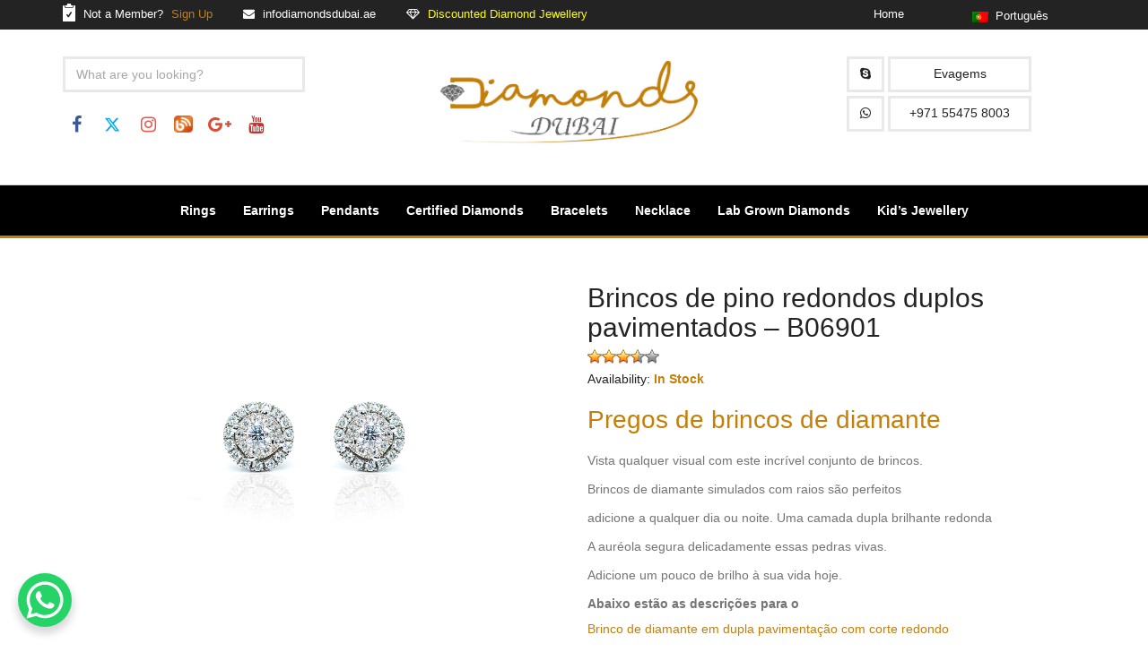

--- FILE ---
content_type: text/html; charset=UTF-8
request_url: https://www.diamondsdubai.ae/pt/product/brincos-de-pino-redondos-duplos-pavimentados-b06901/
body_size: 44422
content:
<!DOCTYPE html>
<html lang="en">
<head><meta charset="utf-8"><script>if(navigator.userAgent.match(/MSIE|Internet Explorer/i)||navigator.userAgent.match(/Trident\/7\..*?rv:11/i)){var href=document.location.href;if(!href.match(/[?&]nowprocket/)){if(href.indexOf("?")==-1){if(href.indexOf("#")==-1){document.location.href=href+"?nowprocket=1"}else{document.location.href=href.replace("#","?nowprocket=1#")}}else{if(href.indexOf("#")==-1){document.location.href=href+"&nowprocket=1"}else{document.location.href=href.replace("#","&nowprocket=1#")}}}}</script><script>(()=>{class RocketLazyLoadScripts{constructor(){this.v="2.0.3",this.userEvents=["keydown","keyup","mousedown","mouseup","mousemove","mouseover","mouseenter","mouseout","mouseleave","touchmove","touchstart","touchend","touchcancel","wheel","click","dblclick","input","visibilitychange"],this.attributeEvents=["onblur","onclick","oncontextmenu","ondblclick","onfocus","onmousedown","onmouseenter","onmouseleave","onmousemove","onmouseout","onmouseover","onmouseup","onmousewheel","onscroll","onsubmit"]}async t(){this.i(),this.o(),/iP(ad|hone)/.test(navigator.userAgent)&&this.h(),this.u(),this.l(this),this.m(),this.k(this),this.p(this),this._(),await Promise.all([this.R(),this.L()]),this.lastBreath=Date.now(),this.S(this),this.P(),this.D(),this.O(),this.M(),await this.C(this.delayedScripts.normal),await this.C(this.delayedScripts.defer),await this.C(this.delayedScripts.async),this.F("domReady"),await this.T(),await this.j(),await this.I(),this.F("windowLoad"),await this.A(),window.dispatchEvent(new Event("rocket-allScriptsLoaded")),this.everythingLoaded=!0,this.lastTouchEnd&&await new Promise((t=>setTimeout(t,500-Date.now()+this.lastTouchEnd))),this.H(),this.F("all"),this.U(),this.W()}i(){this.CSPIssue=sessionStorage.getItem("rocketCSPIssue"),document.addEventListener("securitypolicyviolation",(t=>{this.CSPIssue||"script-src-elem"!==t.violatedDirective||"data"!==t.blockedURI||(this.CSPIssue=!0,sessionStorage.setItem("rocketCSPIssue",!0))}),{isRocket:!0})}o(){window.addEventListener("pageshow",(t=>{this.persisted=t.persisted,this.realWindowLoadedFired=!0}),{isRocket:!0}),window.addEventListener("pagehide",(()=>{this.onFirstUserAction=null}),{isRocket:!0})}h(){let t;function e(e){t=e}window.addEventListener("touchstart",e,{isRocket:!0}),window.addEventListener("touchend",(function i(o){Math.abs(o.changedTouches[0].pageX-t.changedTouches[0].pageX)<10&&Math.abs(o.changedTouches[0].pageY-t.changedTouches[0].pageY)<10&&o.timeStamp-t.timeStamp<200&&(o.target.dispatchEvent(new PointerEvent("click",{target:o.target,bubbles:!0,cancelable:!0,detail:1})),event.preventDefault(),window.removeEventListener("touchstart",e,{isRocket:!0}),window.removeEventListener("touchend",i,{isRocket:!0}))}),{isRocket:!0})}q(t){this.userActionTriggered||("mousemove"!==t.type||this.firstMousemoveIgnored?"keyup"===t.type||"mouseover"===t.type||"mouseout"===t.type||(this.userActionTriggered=!0,this.onFirstUserAction&&this.onFirstUserAction()):this.firstMousemoveIgnored=!0),"click"===t.type&&t.preventDefault(),this.savedUserEvents.length>0&&(t.stopPropagation(),t.stopImmediatePropagation()),"touchstart"===this.lastEvent&&"touchend"===t.type&&(this.lastTouchEnd=Date.now()),"click"===t.type&&(this.lastTouchEnd=0),this.lastEvent=t.type,this.savedUserEvents.push(t)}u(){this.savedUserEvents=[],this.userEventHandler=this.q.bind(this),this.userEvents.forEach((t=>window.addEventListener(t,this.userEventHandler,{passive:!1,isRocket:!0})))}U(){this.userEvents.forEach((t=>window.removeEventListener(t,this.userEventHandler,{passive:!1,isRocket:!0}))),this.savedUserEvents.forEach((t=>{t.target.dispatchEvent(new window[t.constructor.name](t.type,t))}))}m(){this.eventsMutationObserver=new MutationObserver((t=>{const e="return false";for(const i of t){if("attributes"===i.type){const t=i.target.getAttribute(i.attributeName);t&&t!==e&&(i.target.setAttribute("data-rocket-"+i.attributeName,t),i.target["rocket"+i.attributeName]=new Function("event",t),i.target.setAttribute(i.attributeName,e))}"childList"===i.type&&i.addedNodes.forEach((t=>{if(t.nodeType===Node.ELEMENT_NODE)for(const i of t.attributes)this.attributeEvents.includes(i.name)&&i.value&&""!==i.value&&(t.setAttribute("data-rocket-"+i.name,i.value),t["rocket"+i.name]=new Function("event",i.value),t.setAttribute(i.name,e))}))}})),this.eventsMutationObserver.observe(document,{subtree:!0,childList:!0,attributeFilter:this.attributeEvents})}H(){this.eventsMutationObserver.disconnect(),this.attributeEvents.forEach((t=>{document.querySelectorAll("[data-rocket-"+t+"]").forEach((e=>{e.setAttribute(t,e.getAttribute("data-rocket-"+t)),e.removeAttribute("data-rocket-"+t)}))}))}k(t){Object.defineProperty(HTMLElement.prototype,"onclick",{get(){return this.rocketonclick||null},set(e){this.rocketonclick=e,this.setAttribute(t.everythingLoaded?"onclick":"data-rocket-onclick","this.rocketonclick(event)")}})}S(t){function e(e,i){let o=e[i];e[i]=null,Object.defineProperty(e,i,{get:()=>o,set(s){t.everythingLoaded?o=s:e["rocket"+i]=o=s}})}e(document,"onreadystatechange"),e(window,"onload"),e(window,"onpageshow");try{Object.defineProperty(document,"readyState",{get:()=>t.rocketReadyState,set(e){t.rocketReadyState=e},configurable:!0}),document.readyState="loading"}catch(t){console.log("WPRocket DJE readyState conflict, bypassing")}}l(t){this.originalAddEventListener=EventTarget.prototype.addEventListener,this.originalRemoveEventListener=EventTarget.prototype.removeEventListener,this.savedEventListeners=[],EventTarget.prototype.addEventListener=function(e,i,o){o&&o.isRocket||!t.B(e,this)&&!t.userEvents.includes(e)||t.B(e,this)&&!t.userActionTriggered||e.startsWith("rocket-")||t.everythingLoaded?t.originalAddEventListener.call(this,e,i,o):t.savedEventListeners.push({target:this,remove:!1,type:e,func:i,options:o})},EventTarget.prototype.removeEventListener=function(e,i,o){o&&o.isRocket||!t.B(e,this)&&!t.userEvents.includes(e)||t.B(e,this)&&!t.userActionTriggered||e.startsWith("rocket-")||t.everythingLoaded?t.originalRemoveEventListener.call(this,e,i,o):t.savedEventListeners.push({target:this,remove:!0,type:e,func:i,options:o})}}F(t){"all"===t&&(EventTarget.prototype.addEventListener=this.originalAddEventListener,EventTarget.prototype.removeEventListener=this.originalRemoveEventListener),this.savedEventListeners=this.savedEventListeners.filter((e=>{let i=e.type,o=e.target||window;return"domReady"===t&&"DOMContentLoaded"!==i&&"readystatechange"!==i||("windowLoad"===t&&"load"!==i&&"readystatechange"!==i&&"pageshow"!==i||(this.B(i,o)&&(i="rocket-"+i),e.remove?o.removeEventListener(i,e.func,e.options):o.addEventListener(i,e.func,e.options),!1))}))}p(t){let e;function i(e){return t.everythingLoaded?e:e.split(" ").map((t=>"load"===t||t.startsWith("load.")?"rocket-jquery-load":t)).join(" ")}function o(o){function s(e){const s=o.fn[e];o.fn[e]=o.fn.init.prototype[e]=function(){return this[0]===window&&t.userActionTriggered&&("string"==typeof arguments[0]||arguments[0]instanceof String?arguments[0]=i(arguments[0]):"object"==typeof arguments[0]&&Object.keys(arguments[0]).forEach((t=>{const e=arguments[0][t];delete arguments[0][t],arguments[0][i(t)]=e}))),s.apply(this,arguments),this}}if(o&&o.fn&&!t.allJQueries.includes(o)){const e={DOMContentLoaded:[],"rocket-DOMContentLoaded":[]};for(const t in e)document.addEventListener(t,(()=>{e[t].forEach((t=>t()))}),{isRocket:!0});o.fn.ready=o.fn.init.prototype.ready=function(i){function s(){parseInt(o.fn.jquery)>2?setTimeout((()=>i.bind(document)(o))):i.bind(document)(o)}return t.realDomReadyFired?!t.userActionTriggered||t.fauxDomReadyFired?s():e["rocket-DOMContentLoaded"].push(s):e.DOMContentLoaded.push(s),o([])},s("on"),s("one"),s("off"),t.allJQueries.push(o)}e=o}t.allJQueries=[],o(window.jQuery),Object.defineProperty(window,"jQuery",{get:()=>e,set(t){o(t)}})}P(){const t=new Map;document.write=document.writeln=function(e){const i=document.currentScript,o=document.createRange(),s=i.parentElement;let n=t.get(i);void 0===n&&(n=i.nextSibling,t.set(i,n));const c=document.createDocumentFragment();o.setStart(c,0),c.appendChild(o.createContextualFragment(e)),s.insertBefore(c,n)}}async R(){return new Promise((t=>{this.userActionTriggered?t():this.onFirstUserAction=t}))}async L(){return new Promise((t=>{document.addEventListener("DOMContentLoaded",(()=>{this.realDomReadyFired=!0,t()}),{isRocket:!0})}))}async I(){return this.realWindowLoadedFired?Promise.resolve():new Promise((t=>{window.addEventListener("load",t,{isRocket:!0})}))}M(){this.pendingScripts=[];this.scriptsMutationObserver=new MutationObserver((t=>{for(const e of t)e.addedNodes.forEach((t=>{"SCRIPT"!==t.tagName||t.noModule||t.isWPRocket||this.pendingScripts.push({script:t,promise:new Promise((e=>{const i=()=>{const i=this.pendingScripts.findIndex((e=>e.script===t));i>=0&&this.pendingScripts.splice(i,1),e()};t.addEventListener("load",i,{isRocket:!0}),t.addEventListener("error",i,{isRocket:!0}),setTimeout(i,1e3)}))})}))})),this.scriptsMutationObserver.observe(document,{childList:!0,subtree:!0})}async j(){await this.J(),this.pendingScripts.length?(await this.pendingScripts[0].promise,await this.j()):this.scriptsMutationObserver.disconnect()}D(){this.delayedScripts={normal:[],async:[],defer:[]},document.querySelectorAll("script[type$=rocketlazyloadscript]").forEach((t=>{t.hasAttribute("data-rocket-src")?t.hasAttribute("async")&&!1!==t.async?this.delayedScripts.async.push(t):t.hasAttribute("defer")&&!1!==t.defer||"module"===t.getAttribute("data-rocket-type")?this.delayedScripts.defer.push(t):this.delayedScripts.normal.push(t):this.delayedScripts.normal.push(t)}))}async _(){await this.L();let t=[];document.querySelectorAll("script[type$=rocketlazyloadscript][data-rocket-src]").forEach((e=>{let i=e.getAttribute("data-rocket-src");if(i&&!i.startsWith("data:")){i.startsWith("//")&&(i=location.protocol+i);try{const o=new URL(i).origin;o!==location.origin&&t.push({src:o,crossOrigin:e.crossOrigin||"module"===e.getAttribute("data-rocket-type")})}catch(t){}}})),t=[...new Map(t.map((t=>[JSON.stringify(t),t]))).values()],this.N(t,"preconnect")}async $(t){if(await this.G(),!0!==t.noModule||!("noModule"in HTMLScriptElement.prototype))return new Promise((e=>{let i;function o(){(i||t).setAttribute("data-rocket-status","executed"),e()}try{if(navigator.userAgent.includes("Firefox/")||""===navigator.vendor||this.CSPIssue)i=document.createElement("script"),[...t.attributes].forEach((t=>{let e=t.nodeName;"type"!==e&&("data-rocket-type"===e&&(e="type"),"data-rocket-src"===e&&(e="src"),i.setAttribute(e,t.nodeValue))})),t.text&&(i.text=t.text),t.nonce&&(i.nonce=t.nonce),i.hasAttribute("src")?(i.addEventListener("load",o,{isRocket:!0}),i.addEventListener("error",(()=>{i.setAttribute("data-rocket-status","failed-network"),e()}),{isRocket:!0}),setTimeout((()=>{i.isConnected||e()}),1)):(i.text=t.text,o()),i.isWPRocket=!0,t.parentNode.replaceChild(i,t);else{const i=t.getAttribute("data-rocket-type"),s=t.getAttribute("data-rocket-src");i?(t.type=i,t.removeAttribute("data-rocket-type")):t.removeAttribute("type"),t.addEventListener("load",o,{isRocket:!0}),t.addEventListener("error",(i=>{this.CSPIssue&&i.target.src.startsWith("data:")?(console.log("WPRocket: CSP fallback activated"),t.removeAttribute("src"),this.$(t).then(e)):(t.setAttribute("data-rocket-status","failed-network"),e())}),{isRocket:!0}),s?(t.fetchPriority="high",t.removeAttribute("data-rocket-src"),t.src=s):t.src="data:text/javascript;base64,"+window.btoa(unescape(encodeURIComponent(t.text)))}}catch(i){t.setAttribute("data-rocket-status","failed-transform"),e()}}));t.setAttribute("data-rocket-status","skipped")}async C(t){const e=t.shift();return e?(e.isConnected&&await this.$(e),this.C(t)):Promise.resolve()}O(){this.N([...this.delayedScripts.normal,...this.delayedScripts.defer,...this.delayedScripts.async],"preload")}N(t,e){this.trash=this.trash||[];let i=!0;var o=document.createDocumentFragment();t.forEach((t=>{const s=t.getAttribute&&t.getAttribute("data-rocket-src")||t.src;if(s&&!s.startsWith("data:")){const n=document.createElement("link");n.href=s,n.rel=e,"preconnect"!==e&&(n.as="script",n.fetchPriority=i?"high":"low"),t.getAttribute&&"module"===t.getAttribute("data-rocket-type")&&(n.crossOrigin=!0),t.crossOrigin&&(n.crossOrigin=t.crossOrigin),t.integrity&&(n.integrity=t.integrity),t.nonce&&(n.nonce=t.nonce),o.appendChild(n),this.trash.push(n),i=!1}})),document.head.appendChild(o)}W(){this.trash.forEach((t=>t.remove()))}async T(){try{document.readyState="interactive"}catch(t){}this.fauxDomReadyFired=!0;try{await this.G(),document.dispatchEvent(new Event("rocket-readystatechange")),await this.G(),document.rocketonreadystatechange&&document.rocketonreadystatechange(),await this.G(),document.dispatchEvent(new Event("rocket-DOMContentLoaded")),await this.G(),window.dispatchEvent(new Event("rocket-DOMContentLoaded"))}catch(t){console.error(t)}}async A(){try{document.readyState="complete"}catch(t){}try{await this.G(),document.dispatchEvent(new Event("rocket-readystatechange")),await this.G(),document.rocketonreadystatechange&&document.rocketonreadystatechange(),await this.G(),window.dispatchEvent(new Event("rocket-load")),await this.G(),window.rocketonload&&window.rocketonload(),await this.G(),this.allJQueries.forEach((t=>t(window).trigger("rocket-jquery-load"))),await this.G();const t=new Event("rocket-pageshow");t.persisted=this.persisted,window.dispatchEvent(t),await this.G(),window.rocketonpageshow&&window.rocketonpageshow({persisted:this.persisted})}catch(t){console.error(t)}}async G(){Date.now()-this.lastBreath>45&&(await this.J(),this.lastBreath=Date.now())}async J(){return document.hidden?new Promise((t=>setTimeout(t))):new Promise((t=>requestAnimationFrame(t)))}B(t,e){return e===document&&"readystatechange"===t||(e===document&&"DOMContentLoaded"===t||(e===window&&"DOMContentLoaded"===t||(e===window&&"load"===t||e===window&&"pageshow"===t)))}static run(){(new RocketLazyLoadScripts).t()}}RocketLazyLoadScripts.run()})();</script>
       
        <meta name="viewport" content="width=device-width, initial-scale=1">
	<title> Round Double Pave Stud Earrings- B06901 | Diamonds Dubai </title><link rel="preload" data-rocket-preload as="style" href="https://fonts.googleapis.com/css?family=Merriweather%3A400%2C700%2C900%2C400italic%2C700italic%2C900italic%7CMontserrat%3A400%2C700%7CInconsolata%3A400&#038;subset=latin%2Clatin-ext&#038;display=swap" /><link rel="stylesheet" href="https://fonts.googleapis.com/css?family=Merriweather%3A400%2C700%2C900%2C400italic%2C700italic%2C900italic%7CMontserrat%3A400%2C700%7CInconsolata%3A400&#038;subset=latin%2Clatin-ext&#038;display=swap" media="print" onload="this.media='all'" /><noscript><link rel="stylesheet" href="https://fonts.googleapis.com/css?family=Merriweather%3A400%2C700%2C900%2C400italic%2C700italic%2C900italic%7CMontserrat%3A400%2C700%7CInconsolata%3A400&#038;subset=latin%2Clatin-ext&#038;display=swap" /></noscript>
	<meta name="description" content="Buy Engagement Rings, Diamonds in Dubai UAE with Diamonds Dubai - Diamonds Jewellery Prices in UAE - Diamond Jewellery Collection makes you feel beautiful - 
Get Affordable Price Diamond Jewellery in 18 kt White Gold, Yellow Gold, Rose Gold.">
	<meta name="keywords" content="Diamonds in Dubai, Engagement Rings, Diamonds Jewellery Prices in UAE, Platinum jewellery, Engagement Rings, Wedding Rings, Earrings, Pendants, Necklaces, Bracelets with innovative concepts and consistently endeavours to keep up with the latest trends." />
	<link rel="shortcut icon" type="image/x-icon" href="https://www.diamondsdubai.ae/wp-content/themes/diamondsdubai/img/favicon.png">
	<script type="rocketlazyloadscript">(function(html){html.className = html.className.replace(/\bno-js\b/,'js')})(document.documentElement);</script>
<title>Round Double Pave Stud Earrings- B06901 | Diamonds Dubai</title>
	<style>img:is([sizes="auto" i], [sizes^="auto," i]) { contain-intrinsic-size: 3000px 1500px }</style>
	
		<!-- All in One SEO Pro 4.9.3 - aioseo.com -->
	<meta name="description" content="Round Double Pave Stud Earrings- B06901 | Diamonds Dubai Dress up any look with this remarkable earring set. Beaming simulated diamond earrings are the perfect" />
	<meta name="robots" content="max-image-preview:large" />
	<meta name="author" content="jperfal9"/>
	<meta name="google-site-verification" content="emcgWP56wOEwtoH60xEzWoV_82LelEbFz5zR-X8qwcc" />
	<link rel="canonical" href="https://www.diamondsdubai.ae/pt/product/brincos-de-pino-redondos-duplos-pavimentados-b06901/" />
	<meta name="generator" content="All in One SEO Pro (AIOSEO) 4.9.3" />
		<meta property="og:locale" content="pt_PT" />
		<meta property="og:site_name" content="Melhor joalharia de diamantes em Dubai" />
		<meta property="og:type" content="article" />
		<meta property="og:title" content="Round Double Pave Stud Earrings- B06901 | Diamonds Dubai" />
		<meta property="og:description" content="Round Double Pave Stud Earrings- B06901 | Diamonds Dubai Dress up any look with this remarkable earring set. Beaming simulated diamond earrings are the perfect" />
		<meta property="og:url" content="https://www.diamondsdubai.ae/pt/product/brincos-de-pino-redondos-duplos-pavimentados-b06901/" />
		<meta property="og:image" content="https://www.diamondsdubai.ae/wp-content/uploads/2019/02/B06901-3.jpg" />
		<meta property="og:image:secure_url" content="https://www.diamondsdubai.ae/wp-content/uploads/2019/02/B06901-3.jpg" />
		<meta property="og:image:width" content="600" />
		<meta property="og:image:height" content="600" />
		<meta property="article:published_time" content="2019-02-25T11:43:03+00:00" />
		<meta property="article:modified_time" content="2022-08-26T12:11:54+00:00" />
		<meta property="article:publisher" content="https://www.facebook.com/evagemsdubai/" />
		<meta name="twitter:card" content="summary" />
		<meta name="twitter:site" content="@mamiyajewels" />
		<meta name="twitter:title" content="Diamond Earrings Studs | Diamonds Dubai" />
		<meta name="twitter:description" content="Round Double Pave Stud Earrings- B06901 | Diamonds Dubai Dress up any look with this remarkable earring set. Beaming simulated diamond earrings are the perfect" />
		<meta name="twitter:creator" content="@mamiyajewels" />
		<meta name="twitter:image" content="https://www.diamondsdubai.ae/wp-content/uploads/2019/02/B06901-3.jpg" />
		<meta name="twitter:label1" content="Written by" />
		<meta name="twitter:data1" content="jperfal9" />
		<meta name="twitter:label2" content="Est. reading time" />
		<meta name="twitter:data2" content="5 minutes" />
		<script type="application/ld+json" class="aioseo-schema">
			{"@context":"https:\/\/schema.org","@graph":[{"@type":"BreadcrumbList","@id":"https:\/\/www.diamondsdubai.ae\/pt\/product\/brincos-de-pino-redondos-duplos-pavimentados-b06901\/#breadcrumblist","itemListElement":[{"@type":"ListItem","@id":"https:\/\/www.diamondsdubai.ae\/pt#listItem","position":1,"name":"Home","item":"https:\/\/www.diamondsdubai.ae\/pt","nextItem":{"@type":"ListItem","@id":"https:\/\/www.diamondsdubai.ae\/pt\/product\/#listItem","name":"Products"}},{"@type":"ListItem","@id":"https:\/\/www.diamondsdubai.ae\/pt\/product\/#listItem","position":2,"name":"Products","item":"https:\/\/www.diamondsdubai.ae\/pt\/product\/","nextItem":{"@type":"ListItem","@id":"https:\/\/www.diamondsdubai.ae\/pt\/console\/\/#listItem","name":"Earrings"},"previousItem":{"@type":"ListItem","@id":"https:\/\/www.diamondsdubai.ae\/pt#listItem","name":"Home"}},{"@type":"ListItem","@id":"https:\/\/www.diamondsdubai.ae\/pt\/console\/\/#listItem","position":3,"name":"Earrings","item":"https:\/\/www.diamondsdubai.ae\/pt\/console\/\/","nextItem":{"@type":"ListItem","@id":"https:\/\/www.diamondsdubai.ae\/pt\/console\/\/#listItem","name":"Diamond Earrings"},"previousItem":{"@type":"ListItem","@id":"https:\/\/www.diamondsdubai.ae\/pt\/product\/#listItem","name":"Products"}},{"@type":"ListItem","@id":"https:\/\/www.diamondsdubai.ae\/pt\/console\/\/#listItem","position":4,"name":"Diamond Earrings","item":"https:\/\/www.diamondsdubai.ae\/pt\/console\/\/","nextItem":{"@type":"ListItem","@id":"https:\/\/www.diamondsdubai.ae\/pt\/product\/brincos-de-pino-redondos-duplos-pavimentados-b06901\/#listItem","name":"Brincos de pino redondos duplos pavimentados &#8211; B06901"},"previousItem":{"@type":"ListItem","@id":"https:\/\/www.diamondsdubai.ae\/pt\/console\/\/#listItem","name":"Earrings"}},{"@type":"ListItem","@id":"https:\/\/www.diamondsdubai.ae\/pt\/product\/brincos-de-pino-redondos-duplos-pavimentados-b06901\/#listItem","position":5,"name":"Brincos de pino redondos duplos pavimentados &#8211; B06901","previousItem":{"@type":"ListItem","@id":"https:\/\/www.diamondsdubai.ae\/pt\/console\/\/#listItem","name":"Diamond Earrings"}}]},{"@type":"Organization","@id":"https:\/\/www.diamondsdubai.ae\/pt\/#organization","name":"Diamonds Dubai","description":"Diamonds Dubai","url":"https:\/\/www.diamondsdubai.ae\/pt\/","telephone":"+971505447417","logo":{"@type":"ImageObject","url":"https:\/\/www.diamondsdubai.ae\/wp-content\/uploads\/2019\/12\/logo.png","@id":"https:\/\/www.diamondsdubai.ae\/pt\/product\/brincos-de-pino-redondos-duplos-pavimentados-b06901\/#organizationLogo","width":1220,"height":410,"caption":"diamonds dubai"},"image":{"@id":"https:\/\/www.diamondsdubai.ae\/pt\/product\/brincos-de-pino-redondos-duplos-pavimentados-b06901\/#organizationLogo"},"sameAs":["https:\/\/www.facebook.com\/evagemsdubai\/","https:\/\/twitter.com\/mamiyajewels","https:\/\/www.instagram.com\/eva_gems\/","https:\/\/www.youtube.com\/channel\/UCpwd3kSPgpqe0ETgF91OlwA"]},{"@type":"Person","@id":"https:\/\/www.diamondsdubai.ae\/pt\/author\/jperfal9\/#author","url":"https:\/\/www.diamondsdubai.ae\/pt\/author\/jperfal9\/","name":"jperfal9","image":{"@type":"ImageObject","@id":"https:\/\/www.diamondsdubai.ae\/pt\/product\/brincos-de-pino-redondos-duplos-pavimentados-b06901\/#authorImage","url":"https:\/\/secure.gravatar.com\/avatar\/96b59c2c2f1a37accb2c738d4546a323fd22806d08e7e8de970830a3d6aa8a71?s=96&d=mm&r=g","width":96,"height":96,"caption":"jperfal9"}},{"@type":"WebPage","@id":"https:\/\/www.diamondsdubai.ae\/pt\/product\/brincos-de-pino-redondos-duplos-pavimentados-b06901\/#webpage","url":"https:\/\/www.diamondsdubai.ae\/pt\/product\/brincos-de-pino-redondos-duplos-pavimentados-b06901\/","name":"Round Double Pave Stud Earrings- B06901 | Diamonds Dubai","description":"Round Double Pave Stud Earrings- B06901 | Diamonds Dubai Dress up any look with this remarkable earring set. Beaming simulated diamond earrings are the perfect","inLanguage":"pt-PT","isPartOf":{"@id":"https:\/\/www.diamondsdubai.ae\/pt\/#website"},"breadcrumb":{"@id":"https:\/\/www.diamondsdubai.ae\/pt\/product\/brincos-de-pino-redondos-duplos-pavimentados-b06901\/#breadcrumblist"},"author":{"@id":"https:\/\/www.diamondsdubai.ae\/pt\/author\/jperfal9\/#author"},"creator":{"@id":"https:\/\/www.diamondsdubai.ae\/pt\/author\/jperfal9\/#author"},"image":{"@type":"ImageObject","url":"https:\/\/www.diamondsdubai.ae\/wp-content\/uploads\/2019\/02\/B06901-3.jpg","@id":"https:\/\/www.diamondsdubai.ae\/pt\/product\/brincos-de-pino-redondos-duplos-pavimentados-b06901\/#mainImage","width":600,"height":600,"caption":"Diamond Earrings Studs"},"primaryImageOfPage":{"@id":"https:\/\/www.diamondsdubai.ae\/pt\/product\/brincos-de-pino-redondos-duplos-pavimentados-b06901\/#mainImage"},"datePublished":"2019-02-25T11:43:03+00:00","dateModified":"2022-08-26T12:11:54+00:00"},{"@type":"WebSite","@id":"https:\/\/www.diamondsdubai.ae\/pt\/#website","url":"https:\/\/www.diamondsdubai.ae\/pt\/","name":"{:en}Diamonds in Dubai, Engagement Rings, Diamonds Jewellery Prices in UAE{:}{:gb}Diamonds in Dubai, Engagement Rings, Diamonds Jewellery Prices in UAE{:}{:es}La mejor joyer\u00eda de diamantes en Dubai{:}{:au}Diamonds in Dubai, Engagement Rings, Diamonds Jewellery Prices in UAE{:}{:ca}Diamonds in Dubai, Engagement Rings, Diamonds Jewellery Prices in UAE{:}{:nz}Diamonds in Dubai, Engagement Rings, Diamonds Jewellery Prices in UAE{:}{:de}Bester Diamant-Schmuck-Shop in Dubai{:}{:fr}Les meilleurs Diamonds Jewellery Shop \u00e0 Dubai{:}{:ru}\u042e\u0432\u0435\u043b\u0438\u0440\u043d\u044b\u0439 \u043c\u0430\u0433\u0430\u0437\u0438\u043d Best Diamonds \u0432 \u0414\u0443\u0431\u0430\u0435{:}{:ar}\u0623\u0641\u0636\u0644 \u0645\u062c\u0648\u0647\u0631\u0627\u062a \u0627\u0644\u0645\u0627\u0633 \u0641\u064a \u062f\u0628\u064a{:}{:ja}\u30c9\u30d0\u30a4\u306e\u30d9\u30b9\u30c8\u30c0\u30a4\u30a2\u30e2\u30f3\u30c9\u30b8\u30e5\u30a8\u30ea\u30fc\u30b7\u30e7\u30c3\u30d7{:}{:zh}\u8fea\u62dc\u6700\u4f73\u94bb\u77f3\u73e0\u5b9d\u5e97{:}{:ro}Cel mai bun magazin de bijuterii din Diamonds din Dubai{:}{:br}Melhor joalharia de diamantes em Dubai{:}{:ie}Siopa Seodra Diamonds Fearr i Dubai{:}{:uk}\u041a\u0440\u0430\u0449\u0438\u0439 \u043c\u0430\u0433\u0430\u0437\u0438\u043d \u044e\u0432\u0435\u043b\u0456\u0440\u043d\u0438\u0445 \u0434\u0456\u0430\u043c\u0430\u043d\u0442\u0456\u0432 \u0443 \u0414\u0443\u0431\u0430\u0457{:}{:sv}B\u00e4sta Diamonds Smycken Shop i Dubai{:}{:it}Il miglior negozio di gioielli in diamanti a Dubai{:}{:nl}Diamonds in Dubai, Engagement Rings, Diamonds Jewellery Prices in UAE{:}{:pt}Melhor joalharia de diamantes em Dubai{:}","description":"Diamonds Dubai","inLanguage":"pt-PT","publisher":{"@id":"https:\/\/www.diamondsdubai.ae\/pt\/#organization"}}]}
		</script>
		<!-- All in One SEO Pro -->

<link rel="dns-prefetch" href="https://static.hupso.com/share/js/share_toolbar.js"><link rel="preconnect" href="https://static.hupso.com/share/js/share_toolbar.js"><link rel="preload" href="https://static.hupso.com/share/js/share_toolbar.js"><meta property="og:image" content="https://www.diamondsdubai.ae/wp-content/uploads/2019/02/B06901-3-300x300.jpg"/><link rel='dns-prefetch' href='//www.diamondsdubai.ae' />
<link rel='dns-prefetch' href='//cdnjs.cloudflare.com' />
<link rel='dns-prefetch' href='//fonts.googleapis.com' />
<link href='https://fonts.gstatic.com' crossorigin rel='preconnect' />
<link rel="alternate" type="application/rss+xml" title="Melhor joalharia de diamantes em Dubai &raquo; Feed" href="https://www.diamondsdubai.ae/pt/feed/" />
<link rel="alternate" type="application/rss+xml" title="Melhor joalharia de diamantes em Dubai &raquo; Comments Feed" href="https://www.diamondsdubai.ae/pt/comments/feed/" />
<link rel="alternate" type="application/rss+xml" title="Melhor joalharia de diamantes em Dubai &raquo; Brincos de pino redondos duplos pavimentados &#8211; B06901 Comments Feed" href="https://www.diamondsdubai.ae/pt/product/brincos-de-pino-redondos-duplos-pavimentados-b06901/feed/" />
		<!-- This site uses the Google Analytics by MonsterInsights plugin v9.5.3 - Using Analytics tracking - https://www.monsterinsights.com/ -->
		<!-- Note: MonsterInsights is not currently configured on this site. The site owner needs to authenticate with Google Analytics in the MonsterInsights settings panel. -->
					<!-- No tracking code set -->
				<!-- / Google Analytics by MonsterInsights -->
		<link data-minify="1" rel='stylesheet' id='dashicons-css' href='https://www.diamondsdubai.ae/wp-content/cache/min/1/wp-includes/css/dashicons.min.css?ver=1762355718' type='text/css' media='all' />
<link rel='stylesheet' id='post-views-counter-frontend-css' href='https://www.diamondsdubai.ae/wp-content/plugins/post-views-counter/css/frontend.min.css' type='text/css' media='all' />
<style id='wp-emoji-styles-inline-css' type='text/css'>

	img.wp-smiley, img.emoji {
		display: inline !important;
		border: none !important;
		box-shadow: none !important;
		height: 1em !important;
		width: 1em !important;
		margin: 0 0.07em !important;
		vertical-align: -0.1em !important;
		background: none !important;
		padding: 0 !important;
	}
</style>
<link rel='stylesheet' id='wp-block-library-css' href='https://www.diamondsdubai.ae/wp-includes/css/dist/block-library/style.min.css' type='text/css' media='all' />
<style id='classic-theme-styles-inline-css' type='text/css'>
/*! This file is auto-generated */
.wp-block-button__link{color:#fff;background-color:#32373c;border-radius:9999px;box-shadow:none;text-decoration:none;padding:calc(.667em + 2px) calc(1.333em + 2px);font-size:1.125em}.wp-block-file__button{background:#32373c;color:#fff;text-decoration:none}
</style>
<link data-minify="1" rel='stylesheet' id='aioseo/css/src/vue/standalone/blocks/table-of-contents/global.scss-css' href='https://www.diamondsdubai.ae/wp-content/cache/min/1/wp-content/plugins/all-in-one-seo-pack-pro/dist/Pro/assets/css/table-of-contents/global.e90f6d47.css?ver=1762479412' type='text/css' media='all' />
<link data-minify="1" rel='stylesheet' id='aioseo/css/src/vue/standalone/blocks/pro/recipe/global.scss-css' href='https://www.diamondsdubai.ae/wp-content/cache/min/1/wp-content/plugins/all-in-one-seo-pack-pro/dist/Pro/assets/css/recipe/global.67a3275f.css?ver=1762479412' type='text/css' media='all' />
<link data-minify="1" rel='stylesheet' id='aioseo/css/src/vue/standalone/blocks/pro/product/global.scss-css' href='https://www.diamondsdubai.ae/wp-content/cache/min/1/wp-content/plugins/all-in-one-seo-pack-pro/dist/Pro/assets/css/product/global.61066cfb.css?ver=1762479412' type='text/css' media='all' />
<style id='global-styles-inline-css' type='text/css'>
:root{--wp--preset--aspect-ratio--square: 1;--wp--preset--aspect-ratio--4-3: 4/3;--wp--preset--aspect-ratio--3-4: 3/4;--wp--preset--aspect-ratio--3-2: 3/2;--wp--preset--aspect-ratio--2-3: 2/3;--wp--preset--aspect-ratio--16-9: 16/9;--wp--preset--aspect-ratio--9-16: 9/16;--wp--preset--color--black: #000000;--wp--preset--color--cyan-bluish-gray: #abb8c3;--wp--preset--color--white: #ffffff;--wp--preset--color--pale-pink: #f78da7;--wp--preset--color--vivid-red: #cf2e2e;--wp--preset--color--luminous-vivid-orange: #ff6900;--wp--preset--color--luminous-vivid-amber: #fcb900;--wp--preset--color--light-green-cyan: #7bdcb5;--wp--preset--color--vivid-green-cyan: #00d084;--wp--preset--color--pale-cyan-blue: #8ed1fc;--wp--preset--color--vivid-cyan-blue: #0693e3;--wp--preset--color--vivid-purple: #9b51e0;--wp--preset--gradient--vivid-cyan-blue-to-vivid-purple: linear-gradient(135deg,rgba(6,147,227,1) 0%,rgb(155,81,224) 100%);--wp--preset--gradient--light-green-cyan-to-vivid-green-cyan: linear-gradient(135deg,rgb(122,220,180) 0%,rgb(0,208,130) 100%);--wp--preset--gradient--luminous-vivid-amber-to-luminous-vivid-orange: linear-gradient(135deg,rgba(252,185,0,1) 0%,rgba(255,105,0,1) 100%);--wp--preset--gradient--luminous-vivid-orange-to-vivid-red: linear-gradient(135deg,rgba(255,105,0,1) 0%,rgb(207,46,46) 100%);--wp--preset--gradient--very-light-gray-to-cyan-bluish-gray: linear-gradient(135deg,rgb(238,238,238) 0%,rgb(169,184,195) 100%);--wp--preset--gradient--cool-to-warm-spectrum: linear-gradient(135deg,rgb(74,234,220) 0%,rgb(151,120,209) 20%,rgb(207,42,186) 40%,rgb(238,44,130) 60%,rgb(251,105,98) 80%,rgb(254,248,76) 100%);--wp--preset--gradient--blush-light-purple: linear-gradient(135deg,rgb(255,206,236) 0%,rgb(152,150,240) 100%);--wp--preset--gradient--blush-bordeaux: linear-gradient(135deg,rgb(254,205,165) 0%,rgb(254,45,45) 50%,rgb(107,0,62) 100%);--wp--preset--gradient--luminous-dusk: linear-gradient(135deg,rgb(255,203,112) 0%,rgb(199,81,192) 50%,rgb(65,88,208) 100%);--wp--preset--gradient--pale-ocean: linear-gradient(135deg,rgb(255,245,203) 0%,rgb(182,227,212) 50%,rgb(51,167,181) 100%);--wp--preset--gradient--electric-grass: linear-gradient(135deg,rgb(202,248,128) 0%,rgb(113,206,126) 100%);--wp--preset--gradient--midnight: linear-gradient(135deg,rgb(2,3,129) 0%,rgb(40,116,252) 100%);--wp--preset--font-size--small: 13px;--wp--preset--font-size--medium: 20px;--wp--preset--font-size--large: 36px;--wp--preset--font-size--x-large: 42px;--wp--preset--spacing--20: 0.44rem;--wp--preset--spacing--30: 0.67rem;--wp--preset--spacing--40: 1rem;--wp--preset--spacing--50: 1.5rem;--wp--preset--spacing--60: 2.25rem;--wp--preset--spacing--70: 3.38rem;--wp--preset--spacing--80: 5.06rem;--wp--preset--shadow--natural: 6px 6px 9px rgba(0, 0, 0, 0.2);--wp--preset--shadow--deep: 12px 12px 50px rgba(0, 0, 0, 0.4);--wp--preset--shadow--sharp: 6px 6px 0px rgba(0, 0, 0, 0.2);--wp--preset--shadow--outlined: 6px 6px 0px -3px rgba(255, 255, 255, 1), 6px 6px rgba(0, 0, 0, 1);--wp--preset--shadow--crisp: 6px 6px 0px rgba(0, 0, 0, 1);}:where(.is-layout-flex){gap: 0.5em;}:where(.is-layout-grid){gap: 0.5em;}body .is-layout-flex{display: flex;}.is-layout-flex{flex-wrap: wrap;align-items: center;}.is-layout-flex > :is(*, div){margin: 0;}body .is-layout-grid{display: grid;}.is-layout-grid > :is(*, div){margin: 0;}:where(.wp-block-columns.is-layout-flex){gap: 2em;}:where(.wp-block-columns.is-layout-grid){gap: 2em;}:where(.wp-block-post-template.is-layout-flex){gap: 1.25em;}:where(.wp-block-post-template.is-layout-grid){gap: 1.25em;}.has-black-color{color: var(--wp--preset--color--black) !important;}.has-cyan-bluish-gray-color{color: var(--wp--preset--color--cyan-bluish-gray) !important;}.has-white-color{color: var(--wp--preset--color--white) !important;}.has-pale-pink-color{color: var(--wp--preset--color--pale-pink) !important;}.has-vivid-red-color{color: var(--wp--preset--color--vivid-red) !important;}.has-luminous-vivid-orange-color{color: var(--wp--preset--color--luminous-vivid-orange) !important;}.has-luminous-vivid-amber-color{color: var(--wp--preset--color--luminous-vivid-amber) !important;}.has-light-green-cyan-color{color: var(--wp--preset--color--light-green-cyan) !important;}.has-vivid-green-cyan-color{color: var(--wp--preset--color--vivid-green-cyan) !important;}.has-pale-cyan-blue-color{color: var(--wp--preset--color--pale-cyan-blue) !important;}.has-vivid-cyan-blue-color{color: var(--wp--preset--color--vivid-cyan-blue) !important;}.has-vivid-purple-color{color: var(--wp--preset--color--vivid-purple) !important;}.has-black-background-color{background-color: var(--wp--preset--color--black) !important;}.has-cyan-bluish-gray-background-color{background-color: var(--wp--preset--color--cyan-bluish-gray) !important;}.has-white-background-color{background-color: var(--wp--preset--color--white) !important;}.has-pale-pink-background-color{background-color: var(--wp--preset--color--pale-pink) !important;}.has-vivid-red-background-color{background-color: var(--wp--preset--color--vivid-red) !important;}.has-luminous-vivid-orange-background-color{background-color: var(--wp--preset--color--luminous-vivid-orange) !important;}.has-luminous-vivid-amber-background-color{background-color: var(--wp--preset--color--luminous-vivid-amber) !important;}.has-light-green-cyan-background-color{background-color: var(--wp--preset--color--light-green-cyan) !important;}.has-vivid-green-cyan-background-color{background-color: var(--wp--preset--color--vivid-green-cyan) !important;}.has-pale-cyan-blue-background-color{background-color: var(--wp--preset--color--pale-cyan-blue) !important;}.has-vivid-cyan-blue-background-color{background-color: var(--wp--preset--color--vivid-cyan-blue) !important;}.has-vivid-purple-background-color{background-color: var(--wp--preset--color--vivid-purple) !important;}.has-black-border-color{border-color: var(--wp--preset--color--black) !important;}.has-cyan-bluish-gray-border-color{border-color: var(--wp--preset--color--cyan-bluish-gray) !important;}.has-white-border-color{border-color: var(--wp--preset--color--white) !important;}.has-pale-pink-border-color{border-color: var(--wp--preset--color--pale-pink) !important;}.has-vivid-red-border-color{border-color: var(--wp--preset--color--vivid-red) !important;}.has-luminous-vivid-orange-border-color{border-color: var(--wp--preset--color--luminous-vivid-orange) !important;}.has-luminous-vivid-amber-border-color{border-color: var(--wp--preset--color--luminous-vivid-amber) !important;}.has-light-green-cyan-border-color{border-color: var(--wp--preset--color--light-green-cyan) !important;}.has-vivid-green-cyan-border-color{border-color: var(--wp--preset--color--vivid-green-cyan) !important;}.has-pale-cyan-blue-border-color{border-color: var(--wp--preset--color--pale-cyan-blue) !important;}.has-vivid-cyan-blue-border-color{border-color: var(--wp--preset--color--vivid-cyan-blue) !important;}.has-vivid-purple-border-color{border-color: var(--wp--preset--color--vivid-purple) !important;}.has-vivid-cyan-blue-to-vivid-purple-gradient-background{background: var(--wp--preset--gradient--vivid-cyan-blue-to-vivid-purple) !important;}.has-light-green-cyan-to-vivid-green-cyan-gradient-background{background: var(--wp--preset--gradient--light-green-cyan-to-vivid-green-cyan) !important;}.has-luminous-vivid-amber-to-luminous-vivid-orange-gradient-background{background: var(--wp--preset--gradient--luminous-vivid-amber-to-luminous-vivid-orange) !important;}.has-luminous-vivid-orange-to-vivid-red-gradient-background{background: var(--wp--preset--gradient--luminous-vivid-orange-to-vivid-red) !important;}.has-very-light-gray-to-cyan-bluish-gray-gradient-background{background: var(--wp--preset--gradient--very-light-gray-to-cyan-bluish-gray) !important;}.has-cool-to-warm-spectrum-gradient-background{background: var(--wp--preset--gradient--cool-to-warm-spectrum) !important;}.has-blush-light-purple-gradient-background{background: var(--wp--preset--gradient--blush-light-purple) !important;}.has-blush-bordeaux-gradient-background{background: var(--wp--preset--gradient--blush-bordeaux) !important;}.has-luminous-dusk-gradient-background{background: var(--wp--preset--gradient--luminous-dusk) !important;}.has-pale-ocean-gradient-background{background: var(--wp--preset--gradient--pale-ocean) !important;}.has-electric-grass-gradient-background{background: var(--wp--preset--gradient--electric-grass) !important;}.has-midnight-gradient-background{background: var(--wp--preset--gradient--midnight) !important;}.has-small-font-size{font-size: var(--wp--preset--font-size--small) !important;}.has-medium-font-size{font-size: var(--wp--preset--font-size--medium) !important;}.has-large-font-size{font-size: var(--wp--preset--font-size--large) !important;}.has-x-large-font-size{font-size: var(--wp--preset--font-size--x-large) !important;}
:where(.wp-block-post-template.is-layout-flex){gap: 1.25em;}:where(.wp-block-post-template.is-layout-grid){gap: 1.25em;}
:where(.wp-block-columns.is-layout-flex){gap: 2em;}:where(.wp-block-columns.is-layout-grid){gap: 2em;}
:root :where(.wp-block-pullquote){font-size: 1.5em;line-height: 1.6;}
</style>
<link data-minify="1" rel='stylesheet' id='hupso_css-css' href='https://www.diamondsdubai.ae/wp-content/cache/min/1/wp-content/plugins/hupso-share-buttons-for-twitter-facebook-google/style.css?ver=1762355718' type='text/css' media='all' />
<link data-minify="1" rel='stylesheet' id='wp-postratings-css' href='https://www.diamondsdubai.ae/wp-content/cache/min/1/wp-content/plugins/wp-postratings/css/postratings-css.css?ver=1762355718' type='text/css' media='all' />

<link data-minify="1" rel='stylesheet' id='genericons-css' href='https://www.diamondsdubai.ae/wp-content/cache/min/1/wp-content/themes/diamondsdubai/genericons/genericons.css?ver=1762355718' type='text/css' media='all' />
<link data-minify="1" rel='stylesheet' id='owl-carousel-css-css' href='https://www.diamondsdubai.ae/wp-content/cache/background-css/1/www.diamondsdubai.ae/wp-content/cache/min/1/ajax/libs/OwlCarousel2/2.3.4/assets/owl.carousel.min.css?ver=1762355719&wpr_t=1768646372' type='text/css' media='all' />
<link data-minify="1" rel='stylesheet' id='owl-carousel-theme-css' href='https://www.diamondsdubai.ae/wp-content/cache/min/1/ajax/libs/OwlCarousel2/2.3.4/assets/owl.theme.default.min.css?ver=1762355719' type='text/css' media='all' />
<link data-minify="1" rel='stylesheet' id='fontawesome6-css' href='https://www.diamondsdubai.ae/wp-content/cache/min/1/ajax/libs/font-awesome/6.5.0/css/all.min.css?ver=1762355719' type='text/css' media='all' />
<style id='rocket-lazyload-inline-css' type='text/css'>
.rll-youtube-player{position:relative;padding-bottom:56.23%;height:0;overflow:hidden;max-width:100%;}.rll-youtube-player:focus-within{outline: 2px solid currentColor;outline-offset: 5px;}.rll-youtube-player iframe{position:absolute;top:0;left:0;width:100%;height:100%;z-index:100;background:0 0}.rll-youtube-player img{bottom:0;display:block;left:0;margin:auto;max-width:100%;width:100%;position:absolute;right:0;top:0;border:none;height:auto;-webkit-transition:.4s all;-moz-transition:.4s all;transition:.4s all}.rll-youtube-player img:hover{-webkit-filter:brightness(75%)}.rll-youtube-player .play{height:100%;width:100%;left:0;top:0;position:absolute;background:var(--wpr-bg-b407871c-a194-4c66-b921-58f339b24eb6) no-repeat center;background-color: transparent !important;cursor:pointer;border:none;}
</style>
<link data-minify="1" rel='stylesheet' id='wpglobus-css' href='https://www.diamondsdubai.ae/wp-content/cache/min/1/wp-content/plugins/wpglobus/includes/css/wpglobus.css?ver=1762355720' type='text/css' media='all' />
<script type="rocketlazyloadscript" data-rocket-type="text/javascript" defer="defer" data-rocket-src="https://www.diamondsdubai.ae/wp-includes/js/jquery/jquery.min.js" id="jquery-core-js"></script>
<script type="rocketlazyloadscript" data-rocket-type="text/javascript" defer="defer" data-rocket-src="https://www.diamondsdubai.ae/wp-content/plugins/html5-cumulus/inc/jquery.tagcanvas.min.js" id="h5c-tagcanvas-js"></script>
<!--[if lt IE 9]>
<script type="text/javascript" defer="defer" src="https://www.diamondsdubai.ae/wp-content/themes/diamondsdubai/js/html5.js" id="diamondsdubai-html5-js"></script>
<![endif]-->
<script type="text/javascript" id="utils-js-extra">
/* <![CDATA[ */
var userSettings = {"url":"\/","uid":"0","time":"1768646372","secure":"1"};
/* ]]> */
</script>
<script type="rocketlazyloadscript" data-rocket-type="text/javascript" defer="defer" data-rocket-src="https://www.diamondsdubai.ae/wp-includes/js/utils.min.js" id="utils-js"></script>
<link rel="https://api.w.org/" href="https://www.diamondsdubai.ae/pt/wp-json/" /><link rel="EditURI" type="application/rsd+xml" title="RSD" href="https://www.diamondsdubai.ae/xmlrpc.php?rsd" />
<link rel='shortlink' href='https://www.diamondsdubai.ae/pt/?p=4406' />
<link rel="alternate" title="oEmbed (JSON)" type="application/json+oembed" href="https://www.diamondsdubai.ae/pt/wp-json/oembed/1.0/embed?url=https%3A%2F%2Fwww.diamondsdubai.ae%2Fpt%2Fproduct%2Fbrincos-de-pino-redondos-duplos-pavimentados-b06901%2F" />
<link rel="alternate" title="oEmbed (XML)" type="text/xml+oembed" href="https://www.diamondsdubai.ae/pt/wp-json/oembed/1.0/embed?url=https%3A%2F%2Fwww.diamondsdubai.ae%2Fpt%2Fproduct%2Fbrincos-de-pino-redondos-duplos-pavimentados-b06901%2F&#038;format=xml" />
<meta name="generator" content="Elementor 3.29.0; features: additional_custom_breakpoints, e_local_google_fonts; settings: css_print_method-external, google_font-enabled, font_display-swap">
			<style>
				.e-con.e-parent:nth-of-type(n+4):not(.e-lazyloaded):not(.e-no-lazyload),
				.e-con.e-parent:nth-of-type(n+4):not(.e-lazyloaded):not(.e-no-lazyload) * {
					background-image: none !important;
				}
				@media screen and (max-height: 1024px) {
					.e-con.e-parent:nth-of-type(n+3):not(.e-lazyloaded):not(.e-no-lazyload),
					.e-con.e-parent:nth-of-type(n+3):not(.e-lazyloaded):not(.e-no-lazyload) * {
						background-image: none !important;
					}
				}
				@media screen and (max-height: 640px) {
					.e-con.e-parent:nth-of-type(n+2):not(.e-lazyloaded):not(.e-no-lazyload),
					.e-con.e-parent:nth-of-type(n+2):not(.e-lazyloaded):not(.e-no-lazyload) * {
						background-image: none !important;
					}
				}
			</style>
						<style media="screen">
				.wpglobus_flag_en{background-image:var(--wpr-bg-195d8d14-bdee-4271-a0a8-c295e26288f9)}
.wpglobus_flag_gb{background-image:var(--wpr-bg-2d4d571a-46d3-4fa4-a48d-76cb45e858b7)}
.wpglobus_flag_es{background-image:var(--wpr-bg-3375d21c-0ece-4615-9c4e-59b26f5c7d18)}
.wpglobus_flag_au{background-image:var(--wpr-bg-3b5181fb-451a-4d28-84e0-bc3effddd6dc)}
.wpglobus_flag_ca{background-image:var(--wpr-bg-db8d0748-a7c6-4510-935d-84f20a601e02)}
.wpglobus_flag_nz{background-image:var(--wpr-bg-7bafc5d0-e032-47c0-9170-681bdacc56c3)}
.wpglobus_flag_de{background-image:var(--wpr-bg-1282b06b-b4c2-4906-a831-b759856a3f6c)}
.wpglobus_flag_fr{background-image:var(--wpr-bg-cf319461-467f-435b-b5b3-8fd95a5abcfc)}
.wpglobus_flag_ru{background-image:var(--wpr-bg-8f3da515-34af-465d-86a1-ac8041cbe233)}
.wpglobus_flag_ar{background-image:var(--wpr-bg-3a6da8df-8c1a-4914-a09d-680b5f8a8408)}
.wpglobus_flag_ja{background-image:var(--wpr-bg-296f841b-e154-4579-bcf1-b36f8588657a)}
.wpglobus_flag_zh{background-image:var(--wpr-bg-5e398f37-fc86-4a59-b39f-47e4c40e6e09)}
.wpglobus_flag_ro{background-image:var(--wpr-bg-d3345fdb-a6bf-4c86-b4d7-fe7c6eb0d4d6)}
.wpglobus_flag_br{background-image:var(--wpr-bg-100bcd67-aa9b-472f-9ca6-f9c4400324f8)}
.wpglobus_flag_ie{background-image:var(--wpr-bg-c6cc3878-43ee-44a1-8a56-69f2fd8f47fc)}
.wpglobus_flag_uk{background-image:var(--wpr-bg-64ed4610-cbb8-487d-a5d4-d5f25e89af04)}
.wpglobus_flag_sv{background-image:var(--wpr-bg-e127e699-3922-4ae6-b2be-a922c6ae2524)}
.wpglobus_flag_it{background-image:var(--wpr-bg-ab6ae4cb-1554-4a20-b307-bfcf7bea90bd)}
.wpglobus_flag_nl{background-image:var(--wpr-bg-bc2dced9-42f9-4a87-990a-081fd512067e)}
.wpglobus_flag_pt{background-image:var(--wpr-bg-f04d595a-9063-4c18-8f32-379f6cc18d90)}
			</style>
			<link rel="alternate" hreflang="en-US" href="https://www.diamondsdubai.ae/product/round-double-pave-stud-earrings-b06901/" /><link rel="alternate" hreflang="en-GB" href="https://www.diamondsdubai.ae/gb/product/round-double-pave-stud-earrings-b06901/" /><link rel="alternate" hreflang="es-ES" href="https://www.diamondsdubai.ae/es/product/aretes-redondos-con-doble-pave-b06901/" /><link rel="alternate" hreflang="en-au" href="https://www.diamondsdubai.ae/au/product/round-double-pave-stud-earrings-b06901/" /><link rel="alternate" hreflang="en-CA" href="https://www.diamondsdubai.ae/ca/product/round-double-pave-stud-earrings-b06901/" /><link rel="alternate" hreflang="en-NZ" href="https://www.diamondsdubai.ae/nz/product/round-double-pave-stud-earrings-b06901/" /><link rel="alternate" hreflang="de-DE" href="https://www.diamondsdubai.ae/de/product/runde-doppelte-pave-ohrstecker-b06901/" /><link rel="alternate" hreflang="fr-FR" href="https://www.diamondsdubai.ae/fr/product/boucles-doreilles-rondes-double-pave-b06901/" /><link rel="alternate" hreflang="ru-RU" href="https://www.diamondsdubai.ae/ru/product/круглые-серьги-гвоздики-с-двойным-пав/" /><link rel="alternate" hreflang="ar" href="https://www.diamondsdubai.ae/ar/product/أقراط-مرصعة-بشكل-دائري-مزدوج-b06901/" /><link rel="alternate" hreflang="ja" href="https://www.diamondsdubai.ae/ja/product/ラウンドダブルパヴェスタッドピアス-b06901/" /><link rel="alternate" hreflang="zh-CN" href="https://www.diamondsdubai.ae/zh/product/圆形双密钉耳钉-b06901/" /><link rel="alternate" hreflang="ro-RO" href="https://www.diamondsdubai.ae/ro/product/cercei-rotunzi-cu-stift-dublu-b06901/" /><link rel="alternate" hreflang="pt-BR" href="https://www.diamondsdubai.ae/br/product/brincos-de-pino-redondos-duplos-pavimentados-b06901/" /><link rel="alternate" hreflang="en-IE" href="https://www.diamondsdubai.ae/ie/product/fainni-cluaise-grai-pave-dubailte-b06901/" /><link rel="alternate" hreflang="uk" href="https://www.diamondsdubai.ae/uk/product/сережки-гвоздики-з-круглим-подвійним/" /><link rel="alternate" hreflang="sv-SE" href="https://www.diamondsdubai.ae/sv/product/round-double-pave-stud-earrings-b06901/" /><link rel="alternate" hreflang="it-IT" href="https://www.diamondsdubai.ae/it/product/orecchini-a-bottone-rotondi-con-doppio-pave-b06901/" /><link rel="alternate" hreflang="nl-NL" href="https://www.diamondsdubai.ae/nl/product/ronde-dubbele-pave-oorknopjes-b06901/" /><link rel="alternate" hreflang="pt-PT" href="https://www.diamondsdubai.ae/pt/product/brincos-de-pino-redondos-duplos-pavimentados-b06901/" /><noscript><style id="rocket-lazyload-nojs-css">.rll-youtube-player, [data-lazy-src]{display:none !important;}</style></noscript>        <link data-minify="1" defer="defer" href="https://www.diamondsdubai.ae/wp-content/cache/min/1/wp-content/themes/diamondsdubai/plugins/bootstrap/css/bootstrap.min.css?ver=1762355720" rel="stylesheet" media="print" onload="this.media='all'">
        <link defer="defer" href="https://www.diamondsdubai.ae/wp-content/themes/diamondsdubai/plugins/bootstrap-select/css/bootstrap-select.min.css" rel="stylesheet"media="print" onload="this.media='all'">
        <link data-minify="1" defer="defer" href="https://www.diamondsdubai.ae/wp-content/cache/min/1/wp-content/themes/diamondsdubai/plugins/fontawesome/css/font-awesome.min.css?ver=1762355720" rel="stylesheet" media="print" onload="this.media='all'">
        <link data-minify="1" defer="defer" href="https://www.diamondsdubai.ae/wp-content/cache/background-css/1/www.diamondsdubai.ae/wp-content/cache/min/1/wp-content/themes/diamondsdubai/plugins/prettyphoto/css/prettyPhoto.css?ver=1762355720&wpr_t=1768646372" rel="stylesheet" media="print" onload="this.media='all'">
        <link defer="defer" href="https://www.diamondsdubai.ae/wp-content/cache/background-css/1/www.diamondsdubai.ae/wp-content/themes/diamondsdubai/plugins/owl-carousel2/assets/owl.carousel.min.css?wpr_t=1768646372" rel="stylesheet"media="print" onload="this.media='all'">
        <link defer="defer" href="https://www.diamondsdubai.ae/wp-content/themes/diamondsdubai/plugins/owl-carousel2/assets/owl.theme.default.min.css" rel="stylesheet" media="print" onload="this.media='all'">
        <link defer="defer" href="https://www.diamondsdubai.ae/wp-content/themes/diamondsdubai/plugins/animate/animate.min.css" rel="stylesheet" media="print" onload="this.media='all'">
	<link data-minify="1" defer="defer" rel="stylesheet" href="https://www.diamondsdubai.ae/wp-content/cache/background-css/1/www.diamondsdubai.ae/wp-content/cache/min/1/wp-content/themes/diamondsdubai/style.css?ver=1762355720&wpr_t=1768646372" 
        type="text/css" media="screen, projection,print" onload="this.media='all'"/>
        <link data-minify="1" defer="defer" href="https://www.diamondsdubai.ae/wp-content/cache/min/1/wp-content/themes/diamondsdubai/css/thumbs2.css?ver=1762355720" rel="stylesheet" onload="this.media='all'"/>
	<link data-minify="1" defer="defer" href="https://www.diamondsdubai.ae/wp-content/cache/min/1/ajax/libs/normalize/8.0.1/normalize.min.css?ver=1762355720" rel="stylesheet" onload="this.media='all'"/>
        <link data-minify="1" defer="defer" href="https://www.diamondsdubai.ae/wp-content/cache/min/1/wp-content/themes/diamondsdubai/css/thumbnail-slider.css?ver=1762355720" rel="stylesheet" type="text/css" media="print" onload="this.media='all'"/>
        <!--end-->    
        <link data-minify="1" defer="defer" href="https://www.diamondsdubai.ae/wp-content/cache/min/1/wp-content/themes/diamondsdubai/css/theme-cumin.css?ver=1762355720" rel="stylesheet" id="theme-config-link" media="print" onload="this.media='all'">
      <!-- Head Libs -->
        <script type="rocketlazyloadscript" data-minify="1" defer="defer" data-rocket-src="https://www.diamondsdubai.ae/wp-content/cache/min/1/wp-content/themes/diamondsdubai/plugins/modernizr.custom.js?ver=1762355720" onload="this.media='all'"></script>
	<!-- Global site tag (gtag.js) - Google Analytics -->
	<script type="rocketlazyloadscript" async data-rocket-src="https://www.googletagmanager.com/gtag/js?id=UA-91078503-1"></script>
	<script type="rocketlazyloadscript">
	  window.dataLayer = window.dataLayer || [];
	  function gtag(){dataLayer.push(arguments);}
	  gtag('js', new Date());
	  gtag('config', 'UA-91078503-1');
	</script>
        <!-- Logo Schema -->
	<script type="application/ld+json">
    	{
     	 "@context": "https://schema.org",
      	"@type": "Organization",
	  "name": "Diamonds dubai",
	  "url": "https://www.diamondsdubai.ae/",
	  "logo": "https://www.diamondsdubai.ae/wp-content/uploads/2016/10/10.jpg"
    	}
	</script><!-- Organization Schema -->
	<script type="application/ld+json">
	{
  	"@context": "https://schema.org",
  	"@type": "Organization",
  	"address": {
   	 "@type": "PostalAddress",
    	"addressLocality": "Gold and Diamond Park",
   	 "postalCode": "2378",
   	 "streetAddress": "Shop No.5, Building Number 1,Building Number 1",
    	"addressRegion": "Dubai"
 	 },
  	"name": "Diamonds Dubai",
  	"telephone": "+971 55475 8003"
	}
	</script>
    <style id="wpr-lazyload-bg-container"></style><style id="wpr-lazyload-bg-exclusion"></style>
<noscript>
<style id="wpr-lazyload-bg-nostyle">.owl-carousel .owl-video-play-icon{--wpr-bg-162f08c0-33a2-4bc2-8e5a-7c97ff252887: url('https://cdnjs.cloudflare.com/ajax/libs/OwlCarousel2/2.3.4/assets/owl.video.play.png');}div.pp_default .pp_top .pp_left{--wpr-bg-d6b71297-0dd6-4022-95fa-2414f09024df: url('https://www.diamondsdubai.ae/wp-content/themes/diamondsdubai/plugins/prettyphoto/images/prettyPhoto/default/sprite.png');}div.pp_default .pp_top .pp_middle{--wpr-bg-5e464d14-854c-4cc0-be6c-c03b948da421: url('https://www.diamondsdubai.ae/wp-content/themes/diamondsdubai/plugins/prettyphoto/images/prettyPhoto/default/sprite_x.png');}div.pp_default .pp_top .pp_right{--wpr-bg-158e3ce9-701b-446f-9bf4-72421a53d21f: url('https://www.diamondsdubai.ae/wp-content/themes/diamondsdubai/plugins/prettyphoto/images/prettyPhoto/default/sprite.png');}div.pp_default .pp_content_container .pp_left{--wpr-bg-00d06293-99f7-4a10-b15c-ebcfc019f959: url('https://www.diamondsdubai.ae/wp-content/themes/diamondsdubai/plugins/prettyphoto/images/prettyPhoto/default/sprite_y.png');}div.pp_default .pp_content_container .pp_right{--wpr-bg-4bed3bc0-3545-4d2c-a787-f8331f611e11: url('https://www.diamondsdubai.ae/wp-content/themes/diamondsdubai/plugins/prettyphoto/images/prettyPhoto/default/sprite_y.png');}div.pp_default .pp_next:hover{--wpr-bg-65063d1c-e93a-461c-ad1b-7198d76741fc: url('https://www.diamondsdubai.ae/wp-content/themes/diamondsdubai/plugins/prettyphoto/images/prettyPhoto/default/sprite_next.png');}div.pp_default .pp_previous:hover{--wpr-bg-0c403dbd-ed22-4980-a3c4-284c591392a7: url('https://www.diamondsdubai.ae/wp-content/themes/diamondsdubai/plugins/prettyphoto/images/prettyPhoto/default/sprite_prev.png');}div.pp_default .pp_expand{--wpr-bg-3c123c71-88ae-4529-a3bd-09d231aa81fe: url('https://www.diamondsdubai.ae/wp-content/themes/diamondsdubai/plugins/prettyphoto/images/prettyPhoto/default/sprite.png');}div.pp_default .pp_expand:hover{--wpr-bg-b5e582e3-c344-4d94-ae2f-d4912c5565d0: url('https://www.diamondsdubai.ae/wp-content/themes/diamondsdubai/plugins/prettyphoto/images/prettyPhoto/default/sprite.png');}div.pp_default .pp_contract{--wpr-bg-6ddf756e-87f3-4b55-8f7d-f930a4e33bdd: url('https://www.diamondsdubai.ae/wp-content/themes/diamondsdubai/plugins/prettyphoto/images/prettyPhoto/default/sprite.png');}div.pp_default .pp_contract:hover{--wpr-bg-61cbc069-d4cf-48e5-a3a0-1ac730e457fb: url('https://www.diamondsdubai.ae/wp-content/themes/diamondsdubai/plugins/prettyphoto/images/prettyPhoto/default/sprite.png');}div.pp_default .pp_close{--wpr-bg-b7e6dd36-1d42-4cb4-83ff-dcf2872fbfd6: url('https://www.diamondsdubai.ae/wp-content/themes/diamondsdubai/plugins/prettyphoto/images/prettyPhoto/default/sprite.png');}div.pp_default .pp_gallery ul li a{--wpr-bg-f5ec58e1-94f2-4985-8b57-bba439adcb13: url('https://www.diamondsdubai.ae/wp-content/themes/diamondsdubai/plugins/prettyphoto/images/prettyPhoto/default/default_thumb.png');}div.pp_default .pp_nav .pp_pause,div.pp_default .pp_nav .pp_play{--wpr-bg-41cfb07f-3065-4b5e-8729-b17668dbcb1e: url('https://www.diamondsdubai.ae/wp-content/themes/diamondsdubai/plugins/prettyphoto/images/prettyPhoto/default/sprite.png');}div.pp_default a.pp_arrow_next,div.pp_default a.pp_arrow_previous{--wpr-bg-c779d899-3006-44b2-9ef5-e1ea5532600c: url('https://www.diamondsdubai.ae/wp-content/themes/diamondsdubai/plugins/prettyphoto/images/prettyPhoto/default/sprite.png');}div.pp_default .pp_bottom .pp_left{--wpr-bg-6a41af11-6eb4-44e9-b0bd-f63b5aac7a4a: url('https://www.diamondsdubai.ae/wp-content/themes/diamondsdubai/plugins/prettyphoto/images/prettyPhoto/default/sprite.png');}div.pp_default .pp_bottom .pp_middle{--wpr-bg-aefa73b5-1e07-4a8d-9371-848c106aee83: url('https://www.diamondsdubai.ae/wp-content/themes/diamondsdubai/plugins/prettyphoto/images/prettyPhoto/default/sprite_x.png');}div.pp_default .pp_bottom .pp_right{--wpr-bg-6ef57c53-42f0-4707-aa66-5b32cf07d8ba: url('https://www.diamondsdubai.ae/wp-content/themes/diamondsdubai/plugins/prettyphoto/images/prettyPhoto/default/sprite.png');}div.pp_default .pp_loaderIcon{--wpr-bg-f68184c0-a834-476e-a6be-eb9b8f3a747c: url('https://www.diamondsdubai.ae/wp-content/themes/diamondsdubai/plugins/prettyphoto/images/prettyPhoto/default/loader.gif');}div.light_rounded .pp_top .pp_left{--wpr-bg-5682c4f7-b86c-4b57-a1db-c6bfb612afe5: url('https://www.diamondsdubai.ae/wp-content/themes/diamondsdubai/plugins/prettyphoto/images/prettyPhoto/light_rounded/sprite.png');}div.light_rounded .pp_top .pp_right{--wpr-bg-2aef0ac8-c1b1-4937-bcac-2bdd66c40927: url('https://www.diamondsdubai.ae/wp-content/themes/diamondsdubai/plugins/prettyphoto/images/prettyPhoto/light_rounded/sprite.png');}div.light_rounded .pp_next:hover{--wpr-bg-59034469-f4aa-4bb3-b691-26bb81b24369: url('https://www.diamondsdubai.ae/wp-content/themes/diamondsdubai/plugins/prettyphoto/images/prettyPhoto/light_rounded/btnNext.png');}div.light_rounded .pp_previous:hover{--wpr-bg-f689e6b9-c9a1-4870-9e74-5d8cc4f8642b: url('https://www.diamondsdubai.ae/wp-content/themes/diamondsdubai/plugins/prettyphoto/images/prettyPhoto/light_rounded/btnPrevious.png');}div.light_rounded .pp_expand{--wpr-bg-0b959c8e-6806-442a-b1b4-edd5543e5938: url('https://www.diamondsdubai.ae/wp-content/themes/diamondsdubai/plugins/prettyphoto/images/prettyPhoto/light_rounded/sprite.png');}div.light_rounded .pp_expand:hover{--wpr-bg-d0751ee0-f0d3-4990-8f25-0a2fc43cc104: url('https://www.diamondsdubai.ae/wp-content/themes/diamondsdubai/plugins/prettyphoto/images/prettyPhoto/light_rounded/sprite.png');}div.light_rounded .pp_contract{--wpr-bg-c4bba012-24ee-48e5-ba1e-2ddd4fe0eb11: url('https://www.diamondsdubai.ae/wp-content/themes/diamondsdubai/plugins/prettyphoto/images/prettyPhoto/light_rounded/sprite.png');}div.light_rounded .pp_contract:hover{--wpr-bg-6bbe60d4-4a04-4906-9d17-eca0fa5347d6: url('https://www.diamondsdubai.ae/wp-content/themes/diamondsdubai/plugins/prettyphoto/images/prettyPhoto/light_rounded/sprite.png');}div.light_rounded .pp_close{--wpr-bg-b88eeb14-644c-4daa-88e9-cfd2aee3ffb9: url('https://www.diamondsdubai.ae/wp-content/themes/diamondsdubai/plugins/prettyphoto/images/prettyPhoto/light_rounded/sprite.png');}div.light_rounded .pp_nav .pp_play{--wpr-bg-d3d122f2-1701-4033-a94b-df9e305385a6: url('https://www.diamondsdubai.ae/wp-content/themes/diamondsdubai/plugins/prettyphoto/images/prettyPhoto/light_rounded/sprite.png');}div.light_rounded .pp_nav .pp_pause{--wpr-bg-241b8e88-efbd-45f7-bc7a-86dfc2a52e56: url('https://www.diamondsdubai.ae/wp-content/themes/diamondsdubai/plugins/prettyphoto/images/prettyPhoto/light_rounded/sprite.png');}div.light_rounded .pp_arrow_previous{--wpr-bg-55875668-b3c0-46da-95ee-fc09a4af5b29: url('https://www.diamondsdubai.ae/wp-content/themes/diamondsdubai/plugins/prettyphoto/images/prettyPhoto/light_rounded/sprite.png');}div.light_rounded .pp_arrow_next{--wpr-bg-78def2c7-7811-4bb0-994c-85d9010c7f90: url('https://www.diamondsdubai.ae/wp-content/themes/diamondsdubai/plugins/prettyphoto/images/prettyPhoto/light_rounded/sprite.png');}div.light_rounded .pp_bottom .pp_left{--wpr-bg-f244599c-c24b-46f9-9a93-c4951e3c2bd7: url('https://www.diamondsdubai.ae/wp-content/themes/diamondsdubai/plugins/prettyphoto/images/prettyPhoto/light_rounded/sprite.png');}div.light_rounded .pp_bottom .pp_right{--wpr-bg-acc84080-413c-4d9e-a50c-5f43e6907b2f: url('https://www.diamondsdubai.ae/wp-content/themes/diamondsdubai/plugins/prettyphoto/images/prettyPhoto/light_rounded/sprite.png');}div.dark_rounded .pp_top .pp_left{--wpr-bg-5b581470-25a7-42cf-a8a2-2b727780858c: url('https://www.diamondsdubai.ae/wp-content/themes/diamondsdubai/plugins/prettyphoto/images/prettyPhoto/dark_rounded/sprite.png');}div.dark_rounded .pp_top .pp_right{--wpr-bg-0d437c9e-4973-4c4c-9a60-5091b11909a1: url('https://www.diamondsdubai.ae/wp-content/themes/diamondsdubai/plugins/prettyphoto/images/prettyPhoto/dark_rounded/sprite.png');}div.dark_rounded .pp_content_container .pp_left{--wpr-bg-2a727d55-071a-4319-bb91-b89bcbbd9fd9: url('https://www.diamondsdubai.ae/wp-content/themes/diamondsdubai/plugins/prettyphoto/images/prettyPhoto/dark_rounded/contentPattern.png');}div.dark_rounded .pp_content_container .pp_right{--wpr-bg-63c964af-bfb9-4acb-93fb-3e298da3fa95: url('https://www.diamondsdubai.ae/wp-content/themes/diamondsdubai/plugins/prettyphoto/images/prettyPhoto/dark_rounded/contentPattern.png');}div.dark_rounded .pp_next:hover{--wpr-bg-4d1ab0bf-fdc8-4de1-9c3e-17a6787c072c: url('https://www.diamondsdubai.ae/wp-content/themes/diamondsdubai/plugins/prettyphoto/images/prettyPhoto/dark_rounded/btnNext.png');}div.dark_rounded .pp_previous:hover{--wpr-bg-9c81550b-09b4-42f1-a1e9-e1c22bef0ba1: url('https://www.diamondsdubai.ae/wp-content/themes/diamondsdubai/plugins/prettyphoto/images/prettyPhoto/dark_rounded/btnPrevious.png');}div.dark_rounded .pp_expand{--wpr-bg-228ecacd-2a0a-4445-bd5d-31d797f2aaca: url('https://www.diamondsdubai.ae/wp-content/themes/diamondsdubai/plugins/prettyphoto/images/prettyPhoto/dark_rounded/sprite.png');}div.dark_rounded .pp_expand:hover{--wpr-bg-4a709a8a-d9c6-49dd-8372-0791f6c28ce8: url('https://www.diamondsdubai.ae/wp-content/themes/diamondsdubai/plugins/prettyphoto/images/prettyPhoto/dark_rounded/sprite.png');}div.dark_rounded .pp_contract{--wpr-bg-d322fd6c-c7e5-48d0-b942-ce5c0575bf66: url('https://www.diamondsdubai.ae/wp-content/themes/diamondsdubai/plugins/prettyphoto/images/prettyPhoto/dark_rounded/sprite.png');}div.dark_rounded .pp_contract:hover{--wpr-bg-fe57ede8-09bf-453f-be22-145ca495f016: url('https://www.diamondsdubai.ae/wp-content/themes/diamondsdubai/plugins/prettyphoto/images/prettyPhoto/dark_rounded/sprite.png');}div.dark_rounded .pp_close{--wpr-bg-89562a33-8e81-44c4-9766-a36a85fb33be: url('https://www.diamondsdubai.ae/wp-content/themes/diamondsdubai/plugins/prettyphoto/images/prettyPhoto/dark_rounded/sprite.png');}div.dark_rounded .pp_nav .pp_play{--wpr-bg-93b015d7-692e-4134-8160-7149442da5dd: url('https://www.diamondsdubai.ae/wp-content/themes/diamondsdubai/plugins/prettyphoto/images/prettyPhoto/dark_rounded/sprite.png');}div.dark_rounded .pp_nav .pp_pause{--wpr-bg-561e2d53-37f2-4e2f-98bd-d8113031af4f: url('https://www.diamondsdubai.ae/wp-content/themes/diamondsdubai/plugins/prettyphoto/images/prettyPhoto/dark_rounded/sprite.png');}div.dark_rounded .pp_arrow_previous{--wpr-bg-9b0e64a1-34a3-447e-ae59-e2f40109e5bc: url('https://www.diamondsdubai.ae/wp-content/themes/diamondsdubai/plugins/prettyphoto/images/prettyPhoto/dark_rounded/sprite.png');}div.dark_rounded .pp_arrow_next{--wpr-bg-dbd7c560-dfcd-4320-a182-ba46ae54955b: url('https://www.diamondsdubai.ae/wp-content/themes/diamondsdubai/plugins/prettyphoto/images/prettyPhoto/dark_rounded/sprite.png');}div.dark_rounded .pp_bottom .pp_left{--wpr-bg-0b344895-35aa-4836-ac10-b60774fb65ea: url('https://www.diamondsdubai.ae/wp-content/themes/diamondsdubai/plugins/prettyphoto/images/prettyPhoto/dark_rounded/sprite.png');}div.dark_rounded .pp_bottom .pp_right{--wpr-bg-ba351f1b-8087-4698-b107-114f6fe11c84: url('https://www.diamondsdubai.ae/wp-content/themes/diamondsdubai/plugins/prettyphoto/images/prettyPhoto/dark_rounded/sprite.png');}div.dark_rounded .pp_loaderIcon{--wpr-bg-3d694261-0ad9-4ace-9328-0933cafa3067: url('https://www.diamondsdubai.ae/wp-content/themes/diamondsdubai/plugins/prettyphoto/images/prettyPhoto/dark_rounded/loader.gif');}div.dark_square .pp_loaderIcon{--wpr-bg-eb418806-4be8-4253-9afd-9266a90daee6: url('https://www.diamondsdubai.ae/wp-content/themes/diamondsdubai/plugins/prettyphoto/images/prettyPhoto/dark_square/loader.gif');}div.dark_square .pp_expand{--wpr-bg-2c8d99e8-5b93-4499-addc-b5d96651965d: url('https://www.diamondsdubai.ae/wp-content/themes/diamondsdubai/plugins/prettyphoto/images/prettyPhoto/dark_square/sprite.png');}div.dark_square .pp_expand:hover{--wpr-bg-eea0fbc6-eb46-4a60-bce3-ec127168a30e: url('https://www.diamondsdubai.ae/wp-content/themes/diamondsdubai/plugins/prettyphoto/images/prettyPhoto/dark_square/sprite.png');}div.dark_square .pp_contract{--wpr-bg-265352bc-7d83-492c-a4fe-83baa4b88941: url('https://www.diamondsdubai.ae/wp-content/themes/diamondsdubai/plugins/prettyphoto/images/prettyPhoto/dark_square/sprite.png');}div.dark_square .pp_contract:hover{--wpr-bg-0267e498-a2f6-49e6-8c57-873fd4c0ac5f: url('https://www.diamondsdubai.ae/wp-content/themes/diamondsdubai/plugins/prettyphoto/images/prettyPhoto/dark_square/sprite.png');}div.dark_square .pp_close{--wpr-bg-b60df153-d8e4-47ac-bca3-bf5517d9b547: url('https://www.diamondsdubai.ae/wp-content/themes/diamondsdubai/plugins/prettyphoto/images/prettyPhoto/dark_square/sprite.png');}div.dark_square .pp_nav .pp_play{--wpr-bg-a7c3a350-040e-452d-bb97-202d5fe06e68: url('https://www.diamondsdubai.ae/wp-content/themes/diamondsdubai/plugins/prettyphoto/images/prettyPhoto/dark_square/sprite.png');}div.dark_square .pp_nav .pp_pause{--wpr-bg-68dea599-891e-4ef5-8369-aa2b8c3bacbe: url('https://www.diamondsdubai.ae/wp-content/themes/diamondsdubai/plugins/prettyphoto/images/prettyPhoto/dark_square/sprite.png');}div.dark_square .pp_arrow_previous{--wpr-bg-72f8ee44-ea92-4a02-944d-e2c47ad54e06: url('https://www.diamondsdubai.ae/wp-content/themes/diamondsdubai/plugins/prettyphoto/images/prettyPhoto/dark_square/sprite.png');}div.dark_square .pp_arrow_next{--wpr-bg-3e76b6d2-c743-48dd-8636-2ce2406ae726: url('https://www.diamondsdubai.ae/wp-content/themes/diamondsdubai/plugins/prettyphoto/images/prettyPhoto/dark_square/sprite.png');}div.dark_square .pp_next:hover{--wpr-bg-88a2155f-94c7-4f0c-8b77-b435258a07ea: url('https://www.diamondsdubai.ae/wp-content/themes/diamondsdubai/plugins/prettyphoto/images/prettyPhoto/dark_square/btnNext.png');}div.dark_square .pp_previous:hover{--wpr-bg-e45f633c-b9b6-47f9-965c-2b786bc99ee4: url('https://www.diamondsdubai.ae/wp-content/themes/diamondsdubai/plugins/prettyphoto/images/prettyPhoto/dark_square/btnPrevious.png');}div.light_square .pp_expand{--wpr-bg-6f944ddf-a188-44dd-9bd3-04ebbb3c671b: url('https://www.diamondsdubai.ae/wp-content/themes/diamondsdubai/plugins/prettyphoto/images/prettyPhoto/light_square/sprite.png');}div.light_square .pp_expand:hover{--wpr-bg-11fefb77-7fed-47f3-a65a-6367161185d5: url('https://www.diamondsdubai.ae/wp-content/themes/diamondsdubai/plugins/prettyphoto/images/prettyPhoto/light_square/sprite.png');}div.light_square .pp_contract{--wpr-bg-259343bd-2da0-458f-82f1-b54f79c915d9: url('https://www.diamondsdubai.ae/wp-content/themes/diamondsdubai/plugins/prettyphoto/images/prettyPhoto/light_square/sprite.png');}div.light_square .pp_contract:hover{--wpr-bg-8609d496-6595-4d42-802c-309f6e7d61a1: url('https://www.diamondsdubai.ae/wp-content/themes/diamondsdubai/plugins/prettyphoto/images/prettyPhoto/light_square/sprite.png');}div.light_square .pp_close{--wpr-bg-6c958843-c83c-448c-883f-c6825d8a2a0e: url('https://www.diamondsdubai.ae/wp-content/themes/diamondsdubai/plugins/prettyphoto/images/prettyPhoto/light_square/sprite.png');}div.light_square .pp_nav .pp_play{--wpr-bg-24e33a52-ec7c-4109-98e3-ad7a261f7b2b: url('https://www.diamondsdubai.ae/wp-content/themes/diamondsdubai/plugins/prettyphoto/images/prettyPhoto/light_square/sprite.png');}div.light_square .pp_nav .pp_pause{--wpr-bg-f5b31af7-aee6-41b6-a94f-cdda5e26a839: url('https://www.diamondsdubai.ae/wp-content/themes/diamondsdubai/plugins/prettyphoto/images/prettyPhoto/light_square/sprite.png');}div.light_square .pp_arrow_previous{--wpr-bg-4192b514-8adc-43a1-bd93-e8863476b56b: url('https://www.diamondsdubai.ae/wp-content/themes/diamondsdubai/plugins/prettyphoto/images/prettyPhoto/light_square/sprite.png');}div.light_square .pp_arrow_next{--wpr-bg-1cbc52a8-4862-4c1a-9310-eacb96966227: url('https://www.diamondsdubai.ae/wp-content/themes/diamondsdubai/plugins/prettyphoto/images/prettyPhoto/light_square/sprite.png');}div.light_square .pp_next:hover{--wpr-bg-e3c700ea-0a13-4f49-b821-fb747c42fbe5: url('https://www.diamondsdubai.ae/wp-content/themes/diamondsdubai/plugins/prettyphoto/images/prettyPhoto/light_square/btnNext.png');}div.light_square .pp_previous:hover{--wpr-bg-b1132234-82c9-4e7e-a52e-aabe12f3acdb: url('https://www.diamondsdubai.ae/wp-content/themes/diamondsdubai/plugins/prettyphoto/images/prettyPhoto/light_square/btnPrevious.png');}div.facebook .pp_top .pp_left{--wpr-bg-c526c206-a256-4777-b407-8bca9784cd15: url('https://www.diamondsdubai.ae/wp-content/themes/diamondsdubai/plugins/prettyphoto/images/prettyPhoto/facebook/sprite.png');}div.facebook .pp_top .pp_middle{--wpr-bg-8ad106cd-9ff2-4610-96c6-db0c8f4770b1: url('https://www.diamondsdubai.ae/wp-content/themes/diamondsdubai/plugins/prettyphoto/images/prettyPhoto/facebook/contentPatternTop.png');}div.facebook .pp_top .pp_right{--wpr-bg-82656a87-92ef-43b9-8941-9175dbe37aac: url('https://www.diamondsdubai.ae/wp-content/themes/diamondsdubai/plugins/prettyphoto/images/prettyPhoto/facebook/sprite.png');}div.facebook .pp_content_container .pp_left{--wpr-bg-e8b1b2ee-b4f6-4d45-a4e7-b56cda3cf2b0: url('https://www.diamondsdubai.ae/wp-content/themes/diamondsdubai/plugins/prettyphoto/images/prettyPhoto/facebook/contentPatternLeft.png');}div.facebook .pp_content_container .pp_right{--wpr-bg-0ab69a5f-f664-4b21-a728-83f425ac38a9: url('https://www.diamondsdubai.ae/wp-content/themes/diamondsdubai/plugins/prettyphoto/images/prettyPhoto/facebook/contentPatternRight.png');}div.facebook .pp_expand{--wpr-bg-34446f2b-8495-44bb-b375-beff587421ed: url('https://www.diamondsdubai.ae/wp-content/themes/diamondsdubai/plugins/prettyphoto/images/prettyPhoto/facebook/sprite.png');}div.facebook .pp_expand:hover{--wpr-bg-bc2713b5-a38e-4d9b-aa43-375c2dd74fdf: url('https://www.diamondsdubai.ae/wp-content/themes/diamondsdubai/plugins/prettyphoto/images/prettyPhoto/facebook/sprite.png');}div.facebook .pp_contract{--wpr-bg-12cad073-274b-4b86-86f0-49d62f2af50e: url('https://www.diamondsdubai.ae/wp-content/themes/diamondsdubai/plugins/prettyphoto/images/prettyPhoto/facebook/sprite.png');}div.facebook .pp_contract:hover{--wpr-bg-de270f64-c1f3-4417-94b0-2beeb0636029: url('https://www.diamondsdubai.ae/wp-content/themes/diamondsdubai/plugins/prettyphoto/images/prettyPhoto/facebook/sprite.png');}div.facebook .pp_close{--wpr-bg-df1d01d4-5c55-4534-8464-7436c473223c: url('https://www.diamondsdubai.ae/wp-content/themes/diamondsdubai/plugins/prettyphoto/images/prettyPhoto/facebook/sprite.png');}div.facebook .pp_loaderIcon{--wpr-bg-f1120258-86da-4885-8ac6-19050c37bebc: url('https://www.diamondsdubai.ae/wp-content/themes/diamondsdubai/plugins/prettyphoto/images/prettyPhoto/facebook/loader.gif');}div.facebook .pp_arrow_previous{--wpr-bg-6562852d-addf-4a69-beef-2a496df7b815: url('https://www.diamondsdubai.ae/wp-content/themes/diamondsdubai/plugins/prettyphoto/images/prettyPhoto/facebook/sprite.png');}div.facebook .pp_arrow_next{--wpr-bg-1ec0ac42-23db-4c58-9b2a-536946cfafc1: url('https://www.diamondsdubai.ae/wp-content/themes/diamondsdubai/plugins/prettyphoto/images/prettyPhoto/facebook/sprite.png');}div.facebook .pp_nav .pp_play{--wpr-bg-0fcf9414-bd22-49af-9900-bcb1d7a410eb: url('https://www.diamondsdubai.ae/wp-content/themes/diamondsdubai/plugins/prettyphoto/images/prettyPhoto/facebook/sprite.png');}div.facebook .pp_nav .pp_pause{--wpr-bg-00cecc22-bac5-427d-a00f-3b7831c40ccc: url('https://www.diamondsdubai.ae/wp-content/themes/diamondsdubai/plugins/prettyphoto/images/prettyPhoto/facebook/sprite.png');}div.facebook .pp_next:hover{--wpr-bg-e1f60340-f11e-470a-8fc6-949a927a6ba2: url('https://www.diamondsdubai.ae/wp-content/themes/diamondsdubai/plugins/prettyphoto/images/prettyPhoto/facebook/btnNext.png');}div.facebook .pp_previous:hover{--wpr-bg-52745d42-9efb-4d4c-b5ef-17747841200f: url('https://www.diamondsdubai.ae/wp-content/themes/diamondsdubai/plugins/prettyphoto/images/prettyPhoto/facebook/btnPrevious.png');}div.facebook .pp_bottom .pp_left{--wpr-bg-ccb86f25-4fd7-4d6e-8582-8d5b47bf20ab: url('https://www.diamondsdubai.ae/wp-content/themes/diamondsdubai/plugins/prettyphoto/images/prettyPhoto/facebook/sprite.png');}div.facebook .pp_bottom .pp_middle{--wpr-bg-b6f8f599-b0b7-45e2-a7c5-003bea860685: url('https://www.diamondsdubai.ae/wp-content/themes/diamondsdubai/plugins/prettyphoto/images/prettyPhoto/facebook/contentPatternBottom.png');}div.facebook .pp_bottom .pp_right{--wpr-bg-b1f39d11-fcee-4de4-9a41-fd3f862e3ee1: url('https://www.diamondsdubai.ae/wp-content/themes/diamondsdubai/plugins/prettyphoto/images/prettyPhoto/facebook/sprite.png');}.pp_gallery li.default a{--wpr-bg-7a15bb31-d9ef-4d6b-b479-c476dee31141: url('https://www.diamondsdubai.ae/wp-content/themes/diamondsdubai/plugins/prettyphoto/images/prettyPhoto/facebook/default_thumbnail.gif');}a.pp_next,a.pp_previous{--wpr-bg-c4ccd285-1f9f-4637-90ff-fcd159316ad5: url('https://www.diamondsdubai.ae/wp-content/themes/diamondsdubai/plugins/prettyphoto/images/prettyPhoto/light_rounded/btnNext.png');}div.light_rounded .pp_loaderIcon,div.light_square .pp_loaderIcon{--wpr-bg-76c7cbe4-dca8-4c25-8203-d9c74395f27b: url('https://www.diamondsdubai.ae/wp-content/themes/diamondsdubai/plugins/prettyphoto/images/prettyPhoto/light_rounded/loader.gif');}div.dark_rounded .pp_bottom .pp_middle,div.dark_rounded .pp_content,div.dark_rounded .pp_top .pp_middle{--wpr-bg-dd75b775-4078-45f4-991a-eee90a089a80: url('https://www.diamondsdubai.ae/wp-content/themes/diamondsdubai/plugins/prettyphoto/images/prettyPhoto/dark_rounded/contentPattern.png');}.owl-carousel .owl-video-play-icon{--wpr-bg-a9b3454b-6042-4316-b82f-a88ca81f2a62: url('https://www.diamondsdubai.ae/wp-content/themes/diamondsdubai/plugins/owl-carousel2/assets/owl.video.play.png');}.page-section.image{--wpr-bg-934cd424-9574-4a37-a0e2-2f31ba88e9a3: url('https://www.diamondsdubai.ae/wp-content/themes/diamondsdubai/img/preview/page-section-image.jpg');}.coming-soon .main-slider .page{--wpr-bg-b5392ee4-91ac-4cc1-a3db-424f2af7018d: url('https://www.diamondsdubai.ae/wp-content/themes/diamondsdubai/img/preview/slider/slide-3.jpg');}.page-section.testimonials{--wpr-bg-c167c8a8-b8ff-467c-880d-8158499cfe11: url('https://www.diamondsdubai.ae/wp-content/themes/diamondsdubai/img/preview/page-section-image-1.jpg');}.message-box:after{--wpr-bg-2f44e4bf-4542-478e-ad02-1469113450c2: url('https://www.diamondsdubai.ae/wp-content/themes/diamondsdubai/img/overlay-banner.png');}.adsimg{--wpr-bg-4af72efc-c9ef-451b-8422-c8d5125c05c5: url('https://www.diamondsdubai.ae/wp-content/uploads/2021/07/offerbanner-diamondsdubai-new2.jpg');}.diaring{--wpr-bg-c11ab9d0-80da-4068-8a41-75a240ca7c2c: url('https://www.diamondsdubai.ae/wp-content/themes/diamondsdubai/img/ring.png');}.page-template-ring-page .ringmain{--wpr-bg-2224192b-9c8d-4257-897b-ed0ea7b6d1ec: url('https://www.diamondsdubai.ae/wp-content/uploads/2017/06/ringbannernew.jpg');}.Engagement{--wpr-bg-2d57a079-96ea-4e58-978e-80fc13cc48fa: url('https://www.diamondsdubai.ae/wp-content/uploads/2017/06/engringsbanner.jpg');}.Wedding{--wpr-bg-9970349f-61c3-4dba-8bd1-fd526e36a28a: url('https://www.diamondsdubai.ae/wp-content/uploads/2017/06/wringbannernew.jpg');}.Solitaire{--wpr-bg-01ec3ef0-44cf-4236-8630-c83f1d87c63d: url('https://www.diamondsdubai.ae/wp-content/uploads/2017/06/ringbannernew.jpg');}.Cocktail{--wpr-bg-90a90781-5d93-42f2-b8f7-cd70d9658b9f: url('https://www.diamondsdubai.ae/wp-content/uploads/2017/06/cocktailring.jpg');}.aboutbanner{--wpr-bg-7cc5ae54-1770-442a-891d-0ec409e3f6e2: url('https://www.diamondsdubai.ae/wp-content/uploads/2017/07/aboutbanner.jpg');}.certifieddiamonds{--wpr-bg-77372bfa-1166-4266-8026-6914b5ff959a: url('https://www.diamondsdubai.ae/wp-content/themes/diamondsdubai/banners/gia-banner.jpg');}.lab-grown-diamonds{--wpr-bg-7d145c8d-8264-4f53-b74f-386c07b15b9b: url('https://www.diamondsdubai.ae/wp-content/uploads/2025/04/lab-grown.png');}.lab-grown-earrings{--wpr-bg-ef6ed038-5e40-48e2-b7ef-0d6eac044597: url('https://www.diamondsdubai.ae/wp-content/uploads/2025/04/2-1.png');}.lab-grown-necklace{--wpr-bg-28e00e23-1166-4465-a490-cea464f1865e: url('https://www.diamondsdubai.ae/wp-content/uploads/2025/04/4-2.png');}.lab-grown-rings{--wpr-bg-ee4126d6-472d-49d5-b295-8b0a9f499922: url('https://www.diamondsdubai.ae/wp-content/uploads/2025/04/3-1.png');}.lab-grown-pendant{--wpr-bg-d4456da6-8ccf-4878-a6b2-958aaf6998a8: url('https://www.diamondsdubai.ae/wp-content/uploads/2025/04/6.png');}.lab-grown-bracelet{--wpr-bg-ba97ab10-3759-425d-b215-5681f8f1b194: url('https://www.diamondsdubai.ae/wp-content/uploads/2025/04/5.png');}.Men{--wpr-bg-0861e621-2c60-4d9d-9abc-ec60934f511f: url('https://www.diamondsdubai.ae/wp-content/uploads/2017/09/menring.jpg');}.earringsmain{--wpr-bg-3125359e-ce1a-4578-8937-0ca01cb749f5: url('https://www.diamondsdubai.ae/wp-content/uploads/2017/11/earrings-new.jpg');}.deliverybannner{--wpr-bg-b71373f0-ae8a-47ca-a15a-5d46389f6a44: url('https://www.diamondsdubai.ae/wp-content/uploads/2017/11/delivery-page.jpg');}.nkbnr{--wpr-bg-3a1e8693-bf0b-4527-8337-e53dc0772cb1: url('https://www.diamondsdubai.ae/wp-content/uploads/2017/11/nklc1.jpg');}.term-diamond-earrings .Diamond{--wpr-bg-3bcd030d-b889-485b-9bb0-36ef9c27aaee: url('https://www.diamondsdubai.ae/wp-content/uploads/2017/11/dia-earrings.jpg');}.term-gemstone-earrings .Gemstone{--wpr-bg-ff9e29c3-54b7-4658-a131-b2640646009b: url('https://www.diamondsdubai.ae/wp-content/uploads/2017/11/gemstone-earrings.jpg');}.pendantsmain{--wpr-bg-99f39edf-89da-466c-a0c8-1cac797fa6d6: url('https://www.diamondsdubai.ae/wp-content/uploads/2017/11/pendants-bnr1.jpg');}.term-diamond-pendants .Diamond{--wpr-bg-a0a56aba-b18f-42c6-b4e3-e055f7fb792f: url('https://www.diamondsdubai.ae/wp-content/uploads/2017/11/diamond-pendants.jpg');}.term-gemstone-pendants .Gemstone{--wpr-bg-62fc01e1-df9b-431b-b968-ed324325764c: url('https://www.diamondsdubai.ae/wp-content/uploads/2017/11/gemstone-pendants.jpg');}li.button:nth-child(n)>a:nth-child(n){--wpr-bg-d87986f1-7334-47bf-b5a1-16ea8695a56b: url('https://www.diamondsdubai.ae/wp-content/uploads/2018/03/arrow-down-1.png');}li.button:nth-child(n)>a:nth-child(n){--wpr-bg-8488029d-ceed-46d5-a2df-16f2aaf6b0b3: url('https://www.diamondsdubai.ae/wp-content/uploads/2018/03/arrow-down-1.png');}.page-id-3065 .breadcrumbs{--wpr-bg-6d83963f-bd92-4e27-a768-b2341734fa38: url('https://www.diamondsdubai.ae/wp-content/themes/diamondsdubai/banners/jewellery-insurance-new.jpg');}.term-gold-pendants .Pendants{--wpr-bg-3ebf9232-c6d2-460f-ab09-57c9e64b5585: url('https://www.diamondsdubai.ae/wp-content/themes/diamondsdubai/banners/gold-pendants.jpg');}.braceletsimg{--wpr-bg-c326478f-d574-4d6a-b05b-f245d7d0a01f: url('https://www.diamondsdubai.ae/wp-content/themes/diamondsdubai/banners/bracelet1.jpg');}.Bangles{--wpr-bg-18786d66-d01d-452a-8683-4c744229891f: url('https://www.diamondsdubai.ae/wp-content/themes/diamondsdubai/banners/bangles-1.jpg');}.term-diamond-bracelets .Bracelets{--wpr-bg-e7fee679-1968-42de-8443-b1af8ed53f91: url('https://www.diamondsdubai.ae/wp-content/themes/diamondsdubai/banners/dia-bracelet.jpg');}.term-gemstone-bracelets .Gemstone{--wpr-bg-08e865b6-ec88-4fb7-b281-b11fb3e5897a: url('https://www.diamondsdubai.ae/wp-content/themes/diamondsdubai/banners/gem-bracelet.jpg');}.message-box{--wpr-bg-3120800a-9224-48f7-8026-03455abc15d8: url('https://www.diamondsdubai.ae/wp-content/themes/diamondsdubai/banners/footerbanner.jpg');}.page-id-4003 .breadcrumbs{--wpr-bg-c6f725ea-1d09-4a6d-a0c5-42a5c14cf2e2: url('https://www.diamondsdubai.ae/wp-content/themes/diamondsdubai/banners/ring-videos.jpg');}.term-37 .Necklace{--wpr-bg-88918a46-17d1-4d9e-9a07-47e2325ecee2: url('https://www.diamondsdubai.ae/wp-content/themes/diamondsdubai/banners/diamond-nk.jpg');}.term-38 .Necklace{--wpr-bg-29bc8dec-842f-4332-a2b3-256922700fff: url('https://www.diamondsdubai.ae/wp-content/themes/diamondsdubai/banners/multistone-nk.jpg');}.faqmain{--wpr-bg-5ed8f0a7-b045-4eed-b7a2-8b98bf0d6d35: url('https://www.diamondsdubai.ae/wp-content/themes/diamondsdubai/banners/faq.jpg');}.contact{--wpr-bg-ff092999-da4d-4598-b33c-28835e541738: url('https://www.diamondsdubai.ae/wp-content/themes/diamondsdubai/banners/contact.jpg');}.page-id-620 .breadcrumbs{--wpr-bg-ce70d990-dd94-4757-bc14-0eebaabde176: url('https://www.diamondsdubai.ae/wp-content/themes/diamondsdubai/banners/our-boutiques.jpg');}.order-custom{--wpr-bg-00647267-eb87-43f3-a721-2ba433d6a4ce: url('https://www.diamondsdubai.ae/wp-content/themes/diamondsdubai/banners/order-custom-ring1.jpg');}.payment-options{--wpr-bg-368272d4-1858-4c87-ba12-99141420a415: url('https://www.diamondsdubai.ae/wp-content/themes/diamondsdubai/banners/payment-mods.jpg');}.wp-playlist #mep_2{--wpr-bg-53dc4af7-f952-4f93-8719-8411aace3b17: url('https://www.diamondsdubai.ae/wp-content/uploads/2020/10/evagems-shop.jpeg');}.wp-playlist #mep_3{--wpr-bg-c02d3ea6-7fe1-4f0c-9231-dd8d357bcd6e: url('https://www.diamondsdubai.ae/wp-content/uploads/2019/03/RP-13615H172-1.jpg');}.wp-playlist #mep_4{--wpr-bg-024c4b1e-6355-454d-ab1b-ecfdc149d3b2: url('https://www.diamondsdubai.ae/wp-content/uploads/2017/12/B17534-1.jpg');}.wp-playlist #mep_5{--wpr-bg-97c1e987-1baa-4b3e-b942-daae3cbab2c6: url('https://www.diamondsdubai.ae/wp-content/uploads/2017/12/B16963-1.jpg');}.wp-playlist #mep_6{--wpr-bg-cf3b2e32-45ae-46df-a2a5-bba6ea823593: url('https://www.diamondsdubai.ae/wp-content/uploads/2019/03/RP-15284VL-1.jpg');}.rll-youtube-player .play{--wpr-bg-b407871c-a194-4c66-b921-58f339b24eb6: url('https://www.diamondsdubai.ae/wp-content/plugins/wp-rocket/assets/img/youtube.png');}.wpglobus_flag_en{--wpr-bg-195d8d14-bdee-4271-a0a8-c295e26288f9: url('https://www.diamondsdubai.ae/wp-content/plugins/wpglobus/flags/us.png');}.wpglobus_flag_gb{--wpr-bg-2d4d571a-46d3-4fa4-a48d-76cb45e858b7: url('https://www.diamondsdubai.ae/wp-content/plugins/wpglobus/flags/gb.png');}.wpglobus_flag_es{--wpr-bg-3375d21c-0ece-4615-9c4e-59b26f5c7d18: url('https://www.diamondsdubai.ae/wp-content/plugins/wpglobus/flags/es.png');}.wpglobus_flag_au{--wpr-bg-3b5181fb-451a-4d28-84e0-bc3effddd6dc: url('https://www.diamondsdubai.ae/wp-content/plugins/wpglobus/flags/au.png');}.wpglobus_flag_ca{--wpr-bg-db8d0748-a7c6-4510-935d-84f20a601e02: url('https://www.diamondsdubai.ae/wp-content/plugins/wpglobus/flags/ca.png');}.wpglobus_flag_nz{--wpr-bg-7bafc5d0-e032-47c0-9170-681bdacc56c3: url('https://www.diamondsdubai.ae/wp-content/plugins/wpglobus/flags/nz.png');}.wpglobus_flag_de{--wpr-bg-1282b06b-b4c2-4906-a831-b759856a3f6c: url('https://www.diamondsdubai.ae/wp-content/plugins/wpglobus/flags/de.png');}.wpglobus_flag_fr{--wpr-bg-cf319461-467f-435b-b5b3-8fd95a5abcfc: url('https://www.diamondsdubai.ae/wp-content/plugins/wpglobus/flags/fr.png');}.wpglobus_flag_ru{--wpr-bg-8f3da515-34af-465d-86a1-ac8041cbe233: url('https://www.diamondsdubai.ae/wp-content/plugins/wpglobus/flags/ru.png');}.wpglobus_flag_ar{--wpr-bg-3a6da8df-8c1a-4914-a09d-680b5f8a8408: url('https://www.diamondsdubai.ae/wp-content/plugins/wpglobus/flags/ae.png');}.wpglobus_flag_ja{--wpr-bg-296f841b-e154-4579-bcf1-b36f8588657a: url('https://www.diamondsdubai.ae/wp-content/plugins/wpglobus/flags/jp.png');}.wpglobus_flag_zh{--wpr-bg-5e398f37-fc86-4a59-b39f-47e4c40e6e09: url('https://www.diamondsdubai.ae/wp-content/plugins/wpglobus/flags/cn.png');}.wpglobus_flag_ro{--wpr-bg-d3345fdb-a6bf-4c86-b4d7-fe7c6eb0d4d6: url('https://www.diamondsdubai.ae/wp-content/plugins/wpglobus/flags/ro.png');}.wpglobus_flag_br{--wpr-bg-100bcd67-aa9b-472f-9ca6-f9c4400324f8: url('https://www.diamondsdubai.ae/wp-content/plugins/wpglobus/flags/br.png');}.wpglobus_flag_ie{--wpr-bg-c6cc3878-43ee-44a1-8a56-69f2fd8f47fc: url('https://www.diamondsdubai.ae/wp-content/plugins/wpglobus/flags/ie.png');}.wpglobus_flag_uk{--wpr-bg-64ed4610-cbb8-487d-a5d4-d5f25e89af04: url('https://www.diamondsdubai.ae/wp-content/plugins/wpglobus/flags/ua.png');}.wpglobus_flag_sv{--wpr-bg-e127e699-3922-4ae6-b2be-a922c6ae2524: url('https://www.diamondsdubai.ae/wp-content/plugins/wpglobus/flags/se.png');}.wpglobus_flag_it{--wpr-bg-ab6ae4cb-1554-4a20-b307-bfcf7bea90bd: url('https://www.diamondsdubai.ae/wp-content/plugins/wpglobus/flags/it.png');}.wpglobus_flag_nl{--wpr-bg-bc2dced9-42f9-4a87-990a-081fd512067e: url('https://www.diamondsdubai.ae/wp-content/plugins/wpglobus/flags/nl.png');}.wpglobus_flag_pt{--wpr-bg-f04d595a-9063-4c18-8f32-379f6cc18d90: url('https://www.diamondsdubai.ae/wp-content/plugins/wpglobus/flags/pt.png');}</style>
</noscript>
<script type="application/javascript">const rocket_pairs = [{"selector":".owl-carousel .owl-video-play-icon","style":".owl-carousel .owl-video-play-icon{--wpr-bg-162f08c0-33a2-4bc2-8e5a-7c97ff252887: url('https:\/\/cdnjs.cloudflare.com\/ajax\/libs\/OwlCarousel2\/2.3.4\/assets\/owl.video.play.png');}","hash":"162f08c0-33a2-4bc2-8e5a-7c97ff252887","url":"https:\/\/cdnjs.cloudflare.com\/ajax\/libs\/OwlCarousel2\/2.3.4\/assets\/owl.video.play.png"},{"selector":"div.pp_default .pp_top .pp_left","style":"div.pp_default .pp_top .pp_left{--wpr-bg-d6b71297-0dd6-4022-95fa-2414f09024df: url('https:\/\/www.diamondsdubai.ae\/wp-content\/themes\/diamondsdubai\/plugins\/prettyphoto\/images\/prettyPhoto\/default\/sprite.png');}","hash":"d6b71297-0dd6-4022-95fa-2414f09024df","url":"https:\/\/www.diamondsdubai.ae\/wp-content\/themes\/diamondsdubai\/plugins\/prettyphoto\/images\/prettyPhoto\/default\/sprite.png"},{"selector":"div.pp_default .pp_top .pp_middle","style":"div.pp_default .pp_top .pp_middle{--wpr-bg-5e464d14-854c-4cc0-be6c-c03b948da421: url('https:\/\/www.diamondsdubai.ae\/wp-content\/themes\/diamondsdubai\/plugins\/prettyphoto\/images\/prettyPhoto\/default\/sprite_x.png');}","hash":"5e464d14-854c-4cc0-be6c-c03b948da421","url":"https:\/\/www.diamondsdubai.ae\/wp-content\/themes\/diamondsdubai\/plugins\/prettyphoto\/images\/prettyPhoto\/default\/sprite_x.png"},{"selector":"div.pp_default .pp_top .pp_right","style":"div.pp_default .pp_top .pp_right{--wpr-bg-158e3ce9-701b-446f-9bf4-72421a53d21f: url('https:\/\/www.diamondsdubai.ae\/wp-content\/themes\/diamondsdubai\/plugins\/prettyphoto\/images\/prettyPhoto\/default\/sprite.png');}","hash":"158e3ce9-701b-446f-9bf4-72421a53d21f","url":"https:\/\/www.diamondsdubai.ae\/wp-content\/themes\/diamondsdubai\/plugins\/prettyphoto\/images\/prettyPhoto\/default\/sprite.png"},{"selector":"div.pp_default .pp_content_container .pp_left","style":"div.pp_default .pp_content_container .pp_left{--wpr-bg-00d06293-99f7-4a10-b15c-ebcfc019f959: url('https:\/\/www.diamondsdubai.ae\/wp-content\/themes\/diamondsdubai\/plugins\/prettyphoto\/images\/prettyPhoto\/default\/sprite_y.png');}","hash":"00d06293-99f7-4a10-b15c-ebcfc019f959","url":"https:\/\/www.diamondsdubai.ae\/wp-content\/themes\/diamondsdubai\/plugins\/prettyphoto\/images\/prettyPhoto\/default\/sprite_y.png"},{"selector":"div.pp_default .pp_content_container .pp_right","style":"div.pp_default .pp_content_container .pp_right{--wpr-bg-4bed3bc0-3545-4d2c-a787-f8331f611e11: url('https:\/\/www.diamondsdubai.ae\/wp-content\/themes\/diamondsdubai\/plugins\/prettyphoto\/images\/prettyPhoto\/default\/sprite_y.png');}","hash":"4bed3bc0-3545-4d2c-a787-f8331f611e11","url":"https:\/\/www.diamondsdubai.ae\/wp-content\/themes\/diamondsdubai\/plugins\/prettyphoto\/images\/prettyPhoto\/default\/sprite_y.png"},{"selector":"div.pp_default .pp_next","style":"div.pp_default .pp_next:hover{--wpr-bg-65063d1c-e93a-461c-ad1b-7198d76741fc: url('https:\/\/www.diamondsdubai.ae\/wp-content\/themes\/diamondsdubai\/plugins\/prettyphoto\/images\/prettyPhoto\/default\/sprite_next.png');}","hash":"65063d1c-e93a-461c-ad1b-7198d76741fc","url":"https:\/\/www.diamondsdubai.ae\/wp-content\/themes\/diamondsdubai\/plugins\/prettyphoto\/images\/prettyPhoto\/default\/sprite_next.png"},{"selector":"div.pp_default .pp_previous","style":"div.pp_default .pp_previous:hover{--wpr-bg-0c403dbd-ed22-4980-a3c4-284c591392a7: url('https:\/\/www.diamondsdubai.ae\/wp-content\/themes\/diamondsdubai\/plugins\/prettyphoto\/images\/prettyPhoto\/default\/sprite_prev.png');}","hash":"0c403dbd-ed22-4980-a3c4-284c591392a7","url":"https:\/\/www.diamondsdubai.ae\/wp-content\/themes\/diamondsdubai\/plugins\/prettyphoto\/images\/prettyPhoto\/default\/sprite_prev.png"},{"selector":"div.pp_default .pp_expand","style":"div.pp_default .pp_expand{--wpr-bg-3c123c71-88ae-4529-a3bd-09d231aa81fe: url('https:\/\/www.diamondsdubai.ae\/wp-content\/themes\/diamondsdubai\/plugins\/prettyphoto\/images\/prettyPhoto\/default\/sprite.png');}","hash":"3c123c71-88ae-4529-a3bd-09d231aa81fe","url":"https:\/\/www.diamondsdubai.ae\/wp-content\/themes\/diamondsdubai\/plugins\/prettyphoto\/images\/prettyPhoto\/default\/sprite.png"},{"selector":"div.pp_default .pp_expand","style":"div.pp_default .pp_expand:hover{--wpr-bg-b5e582e3-c344-4d94-ae2f-d4912c5565d0: url('https:\/\/www.diamondsdubai.ae\/wp-content\/themes\/diamondsdubai\/plugins\/prettyphoto\/images\/prettyPhoto\/default\/sprite.png');}","hash":"b5e582e3-c344-4d94-ae2f-d4912c5565d0","url":"https:\/\/www.diamondsdubai.ae\/wp-content\/themes\/diamondsdubai\/plugins\/prettyphoto\/images\/prettyPhoto\/default\/sprite.png"},{"selector":"div.pp_default .pp_contract","style":"div.pp_default .pp_contract{--wpr-bg-6ddf756e-87f3-4b55-8f7d-f930a4e33bdd: url('https:\/\/www.diamondsdubai.ae\/wp-content\/themes\/diamondsdubai\/plugins\/prettyphoto\/images\/prettyPhoto\/default\/sprite.png');}","hash":"6ddf756e-87f3-4b55-8f7d-f930a4e33bdd","url":"https:\/\/www.diamondsdubai.ae\/wp-content\/themes\/diamondsdubai\/plugins\/prettyphoto\/images\/prettyPhoto\/default\/sprite.png"},{"selector":"div.pp_default .pp_contract","style":"div.pp_default .pp_contract:hover{--wpr-bg-61cbc069-d4cf-48e5-a3a0-1ac730e457fb: url('https:\/\/www.diamondsdubai.ae\/wp-content\/themes\/diamondsdubai\/plugins\/prettyphoto\/images\/prettyPhoto\/default\/sprite.png');}","hash":"61cbc069-d4cf-48e5-a3a0-1ac730e457fb","url":"https:\/\/www.diamondsdubai.ae\/wp-content\/themes\/diamondsdubai\/plugins\/prettyphoto\/images\/prettyPhoto\/default\/sprite.png"},{"selector":"div.pp_default .pp_close","style":"div.pp_default .pp_close{--wpr-bg-b7e6dd36-1d42-4cb4-83ff-dcf2872fbfd6: url('https:\/\/www.diamondsdubai.ae\/wp-content\/themes\/diamondsdubai\/plugins\/prettyphoto\/images\/prettyPhoto\/default\/sprite.png');}","hash":"b7e6dd36-1d42-4cb4-83ff-dcf2872fbfd6","url":"https:\/\/www.diamondsdubai.ae\/wp-content\/themes\/diamondsdubai\/plugins\/prettyphoto\/images\/prettyPhoto\/default\/sprite.png"},{"selector":"div.pp_default .pp_gallery ul li a","style":"div.pp_default .pp_gallery ul li a{--wpr-bg-f5ec58e1-94f2-4985-8b57-bba439adcb13: url('https:\/\/www.diamondsdubai.ae\/wp-content\/themes\/diamondsdubai\/plugins\/prettyphoto\/images\/prettyPhoto\/default\/default_thumb.png');}","hash":"f5ec58e1-94f2-4985-8b57-bba439adcb13","url":"https:\/\/www.diamondsdubai.ae\/wp-content\/themes\/diamondsdubai\/plugins\/prettyphoto\/images\/prettyPhoto\/default\/default_thumb.png"},{"selector":"div.pp_default .pp_nav .pp_pause,div.pp_default .pp_nav .pp_play","style":"div.pp_default .pp_nav .pp_pause,div.pp_default .pp_nav .pp_play{--wpr-bg-41cfb07f-3065-4b5e-8729-b17668dbcb1e: url('https:\/\/www.diamondsdubai.ae\/wp-content\/themes\/diamondsdubai\/plugins\/prettyphoto\/images\/prettyPhoto\/default\/sprite.png');}","hash":"41cfb07f-3065-4b5e-8729-b17668dbcb1e","url":"https:\/\/www.diamondsdubai.ae\/wp-content\/themes\/diamondsdubai\/plugins\/prettyphoto\/images\/prettyPhoto\/default\/sprite.png"},{"selector":"div.pp_default a.pp_arrow_next,div.pp_default a.pp_arrow_previous","style":"div.pp_default a.pp_arrow_next,div.pp_default a.pp_arrow_previous{--wpr-bg-c779d899-3006-44b2-9ef5-e1ea5532600c: url('https:\/\/www.diamondsdubai.ae\/wp-content\/themes\/diamondsdubai\/plugins\/prettyphoto\/images\/prettyPhoto\/default\/sprite.png');}","hash":"c779d899-3006-44b2-9ef5-e1ea5532600c","url":"https:\/\/www.diamondsdubai.ae\/wp-content\/themes\/diamondsdubai\/plugins\/prettyphoto\/images\/prettyPhoto\/default\/sprite.png"},{"selector":"div.pp_default .pp_bottom .pp_left","style":"div.pp_default .pp_bottom .pp_left{--wpr-bg-6a41af11-6eb4-44e9-b0bd-f63b5aac7a4a: url('https:\/\/www.diamondsdubai.ae\/wp-content\/themes\/diamondsdubai\/plugins\/prettyphoto\/images\/prettyPhoto\/default\/sprite.png');}","hash":"6a41af11-6eb4-44e9-b0bd-f63b5aac7a4a","url":"https:\/\/www.diamondsdubai.ae\/wp-content\/themes\/diamondsdubai\/plugins\/prettyphoto\/images\/prettyPhoto\/default\/sprite.png"},{"selector":"div.pp_default .pp_bottom .pp_middle","style":"div.pp_default .pp_bottom .pp_middle{--wpr-bg-aefa73b5-1e07-4a8d-9371-848c106aee83: url('https:\/\/www.diamondsdubai.ae\/wp-content\/themes\/diamondsdubai\/plugins\/prettyphoto\/images\/prettyPhoto\/default\/sprite_x.png');}","hash":"aefa73b5-1e07-4a8d-9371-848c106aee83","url":"https:\/\/www.diamondsdubai.ae\/wp-content\/themes\/diamondsdubai\/plugins\/prettyphoto\/images\/prettyPhoto\/default\/sprite_x.png"},{"selector":"div.pp_default .pp_bottom .pp_right","style":"div.pp_default .pp_bottom .pp_right{--wpr-bg-6ef57c53-42f0-4707-aa66-5b32cf07d8ba: url('https:\/\/www.diamondsdubai.ae\/wp-content\/themes\/diamondsdubai\/plugins\/prettyphoto\/images\/prettyPhoto\/default\/sprite.png');}","hash":"6ef57c53-42f0-4707-aa66-5b32cf07d8ba","url":"https:\/\/www.diamondsdubai.ae\/wp-content\/themes\/diamondsdubai\/plugins\/prettyphoto\/images\/prettyPhoto\/default\/sprite.png"},{"selector":"div.pp_default .pp_loaderIcon","style":"div.pp_default .pp_loaderIcon{--wpr-bg-f68184c0-a834-476e-a6be-eb9b8f3a747c: url('https:\/\/www.diamondsdubai.ae\/wp-content\/themes\/diamondsdubai\/plugins\/prettyphoto\/images\/prettyPhoto\/default\/loader.gif');}","hash":"f68184c0-a834-476e-a6be-eb9b8f3a747c","url":"https:\/\/www.diamondsdubai.ae\/wp-content\/themes\/diamondsdubai\/plugins\/prettyphoto\/images\/prettyPhoto\/default\/loader.gif"},{"selector":"div.light_rounded .pp_top .pp_left","style":"div.light_rounded .pp_top .pp_left{--wpr-bg-5682c4f7-b86c-4b57-a1db-c6bfb612afe5: url('https:\/\/www.diamondsdubai.ae\/wp-content\/themes\/diamondsdubai\/plugins\/prettyphoto\/images\/prettyPhoto\/light_rounded\/sprite.png');}","hash":"5682c4f7-b86c-4b57-a1db-c6bfb612afe5","url":"https:\/\/www.diamondsdubai.ae\/wp-content\/themes\/diamondsdubai\/plugins\/prettyphoto\/images\/prettyPhoto\/light_rounded\/sprite.png"},{"selector":"div.light_rounded .pp_top .pp_right","style":"div.light_rounded .pp_top .pp_right{--wpr-bg-2aef0ac8-c1b1-4937-bcac-2bdd66c40927: url('https:\/\/www.diamondsdubai.ae\/wp-content\/themes\/diamondsdubai\/plugins\/prettyphoto\/images\/prettyPhoto\/light_rounded\/sprite.png');}","hash":"2aef0ac8-c1b1-4937-bcac-2bdd66c40927","url":"https:\/\/www.diamondsdubai.ae\/wp-content\/themes\/diamondsdubai\/plugins\/prettyphoto\/images\/prettyPhoto\/light_rounded\/sprite.png"},{"selector":"div.light_rounded .pp_next","style":"div.light_rounded .pp_next:hover{--wpr-bg-59034469-f4aa-4bb3-b691-26bb81b24369: url('https:\/\/www.diamondsdubai.ae\/wp-content\/themes\/diamondsdubai\/plugins\/prettyphoto\/images\/prettyPhoto\/light_rounded\/btnNext.png');}","hash":"59034469-f4aa-4bb3-b691-26bb81b24369","url":"https:\/\/www.diamondsdubai.ae\/wp-content\/themes\/diamondsdubai\/plugins\/prettyphoto\/images\/prettyPhoto\/light_rounded\/btnNext.png"},{"selector":"div.light_rounded .pp_previous","style":"div.light_rounded .pp_previous:hover{--wpr-bg-f689e6b9-c9a1-4870-9e74-5d8cc4f8642b: url('https:\/\/www.diamondsdubai.ae\/wp-content\/themes\/diamondsdubai\/plugins\/prettyphoto\/images\/prettyPhoto\/light_rounded\/btnPrevious.png');}","hash":"f689e6b9-c9a1-4870-9e74-5d8cc4f8642b","url":"https:\/\/www.diamondsdubai.ae\/wp-content\/themes\/diamondsdubai\/plugins\/prettyphoto\/images\/prettyPhoto\/light_rounded\/btnPrevious.png"},{"selector":"div.light_rounded .pp_expand","style":"div.light_rounded .pp_expand{--wpr-bg-0b959c8e-6806-442a-b1b4-edd5543e5938: url('https:\/\/www.diamondsdubai.ae\/wp-content\/themes\/diamondsdubai\/plugins\/prettyphoto\/images\/prettyPhoto\/light_rounded\/sprite.png');}","hash":"0b959c8e-6806-442a-b1b4-edd5543e5938","url":"https:\/\/www.diamondsdubai.ae\/wp-content\/themes\/diamondsdubai\/plugins\/prettyphoto\/images\/prettyPhoto\/light_rounded\/sprite.png"},{"selector":"div.light_rounded .pp_expand","style":"div.light_rounded .pp_expand:hover{--wpr-bg-d0751ee0-f0d3-4990-8f25-0a2fc43cc104: url('https:\/\/www.diamondsdubai.ae\/wp-content\/themes\/diamondsdubai\/plugins\/prettyphoto\/images\/prettyPhoto\/light_rounded\/sprite.png');}","hash":"d0751ee0-f0d3-4990-8f25-0a2fc43cc104","url":"https:\/\/www.diamondsdubai.ae\/wp-content\/themes\/diamondsdubai\/plugins\/prettyphoto\/images\/prettyPhoto\/light_rounded\/sprite.png"},{"selector":"div.light_rounded .pp_contract","style":"div.light_rounded .pp_contract{--wpr-bg-c4bba012-24ee-48e5-ba1e-2ddd4fe0eb11: url('https:\/\/www.diamondsdubai.ae\/wp-content\/themes\/diamondsdubai\/plugins\/prettyphoto\/images\/prettyPhoto\/light_rounded\/sprite.png');}","hash":"c4bba012-24ee-48e5-ba1e-2ddd4fe0eb11","url":"https:\/\/www.diamondsdubai.ae\/wp-content\/themes\/diamondsdubai\/plugins\/prettyphoto\/images\/prettyPhoto\/light_rounded\/sprite.png"},{"selector":"div.light_rounded .pp_contract","style":"div.light_rounded .pp_contract:hover{--wpr-bg-6bbe60d4-4a04-4906-9d17-eca0fa5347d6: url('https:\/\/www.diamondsdubai.ae\/wp-content\/themes\/diamondsdubai\/plugins\/prettyphoto\/images\/prettyPhoto\/light_rounded\/sprite.png');}","hash":"6bbe60d4-4a04-4906-9d17-eca0fa5347d6","url":"https:\/\/www.diamondsdubai.ae\/wp-content\/themes\/diamondsdubai\/plugins\/prettyphoto\/images\/prettyPhoto\/light_rounded\/sprite.png"},{"selector":"div.light_rounded .pp_close","style":"div.light_rounded .pp_close{--wpr-bg-b88eeb14-644c-4daa-88e9-cfd2aee3ffb9: url('https:\/\/www.diamondsdubai.ae\/wp-content\/themes\/diamondsdubai\/plugins\/prettyphoto\/images\/prettyPhoto\/light_rounded\/sprite.png');}","hash":"b88eeb14-644c-4daa-88e9-cfd2aee3ffb9","url":"https:\/\/www.diamondsdubai.ae\/wp-content\/themes\/diamondsdubai\/plugins\/prettyphoto\/images\/prettyPhoto\/light_rounded\/sprite.png"},{"selector":"div.light_rounded .pp_nav .pp_play","style":"div.light_rounded .pp_nav .pp_play{--wpr-bg-d3d122f2-1701-4033-a94b-df9e305385a6: url('https:\/\/www.diamondsdubai.ae\/wp-content\/themes\/diamondsdubai\/plugins\/prettyphoto\/images\/prettyPhoto\/light_rounded\/sprite.png');}","hash":"d3d122f2-1701-4033-a94b-df9e305385a6","url":"https:\/\/www.diamondsdubai.ae\/wp-content\/themes\/diamondsdubai\/plugins\/prettyphoto\/images\/prettyPhoto\/light_rounded\/sprite.png"},{"selector":"div.light_rounded .pp_nav .pp_pause","style":"div.light_rounded .pp_nav .pp_pause{--wpr-bg-241b8e88-efbd-45f7-bc7a-86dfc2a52e56: url('https:\/\/www.diamondsdubai.ae\/wp-content\/themes\/diamondsdubai\/plugins\/prettyphoto\/images\/prettyPhoto\/light_rounded\/sprite.png');}","hash":"241b8e88-efbd-45f7-bc7a-86dfc2a52e56","url":"https:\/\/www.diamondsdubai.ae\/wp-content\/themes\/diamondsdubai\/plugins\/prettyphoto\/images\/prettyPhoto\/light_rounded\/sprite.png"},{"selector":"div.light_rounded .pp_arrow_previous","style":"div.light_rounded .pp_arrow_previous{--wpr-bg-55875668-b3c0-46da-95ee-fc09a4af5b29: url('https:\/\/www.diamondsdubai.ae\/wp-content\/themes\/diamondsdubai\/plugins\/prettyphoto\/images\/prettyPhoto\/light_rounded\/sprite.png');}","hash":"55875668-b3c0-46da-95ee-fc09a4af5b29","url":"https:\/\/www.diamondsdubai.ae\/wp-content\/themes\/diamondsdubai\/plugins\/prettyphoto\/images\/prettyPhoto\/light_rounded\/sprite.png"},{"selector":"div.light_rounded .pp_arrow_next","style":"div.light_rounded .pp_arrow_next{--wpr-bg-78def2c7-7811-4bb0-994c-85d9010c7f90: url('https:\/\/www.diamondsdubai.ae\/wp-content\/themes\/diamondsdubai\/plugins\/prettyphoto\/images\/prettyPhoto\/light_rounded\/sprite.png');}","hash":"78def2c7-7811-4bb0-994c-85d9010c7f90","url":"https:\/\/www.diamondsdubai.ae\/wp-content\/themes\/diamondsdubai\/plugins\/prettyphoto\/images\/prettyPhoto\/light_rounded\/sprite.png"},{"selector":"div.light_rounded .pp_bottom .pp_left","style":"div.light_rounded .pp_bottom .pp_left{--wpr-bg-f244599c-c24b-46f9-9a93-c4951e3c2bd7: url('https:\/\/www.diamondsdubai.ae\/wp-content\/themes\/diamondsdubai\/plugins\/prettyphoto\/images\/prettyPhoto\/light_rounded\/sprite.png');}","hash":"f244599c-c24b-46f9-9a93-c4951e3c2bd7","url":"https:\/\/www.diamondsdubai.ae\/wp-content\/themes\/diamondsdubai\/plugins\/prettyphoto\/images\/prettyPhoto\/light_rounded\/sprite.png"},{"selector":"div.light_rounded .pp_bottom .pp_right","style":"div.light_rounded .pp_bottom .pp_right{--wpr-bg-acc84080-413c-4d9e-a50c-5f43e6907b2f: url('https:\/\/www.diamondsdubai.ae\/wp-content\/themes\/diamondsdubai\/plugins\/prettyphoto\/images\/prettyPhoto\/light_rounded\/sprite.png');}","hash":"acc84080-413c-4d9e-a50c-5f43e6907b2f","url":"https:\/\/www.diamondsdubai.ae\/wp-content\/themes\/diamondsdubai\/plugins\/prettyphoto\/images\/prettyPhoto\/light_rounded\/sprite.png"},{"selector":"div.dark_rounded .pp_top .pp_left","style":"div.dark_rounded .pp_top .pp_left{--wpr-bg-5b581470-25a7-42cf-a8a2-2b727780858c: url('https:\/\/www.diamondsdubai.ae\/wp-content\/themes\/diamondsdubai\/plugins\/prettyphoto\/images\/prettyPhoto\/dark_rounded\/sprite.png');}","hash":"5b581470-25a7-42cf-a8a2-2b727780858c","url":"https:\/\/www.diamondsdubai.ae\/wp-content\/themes\/diamondsdubai\/plugins\/prettyphoto\/images\/prettyPhoto\/dark_rounded\/sprite.png"},{"selector":"div.dark_rounded .pp_top .pp_right","style":"div.dark_rounded .pp_top .pp_right{--wpr-bg-0d437c9e-4973-4c4c-9a60-5091b11909a1: url('https:\/\/www.diamondsdubai.ae\/wp-content\/themes\/diamondsdubai\/plugins\/prettyphoto\/images\/prettyPhoto\/dark_rounded\/sprite.png');}","hash":"0d437c9e-4973-4c4c-9a60-5091b11909a1","url":"https:\/\/www.diamondsdubai.ae\/wp-content\/themes\/diamondsdubai\/plugins\/prettyphoto\/images\/prettyPhoto\/dark_rounded\/sprite.png"},{"selector":"div.dark_rounded .pp_content_container .pp_left","style":"div.dark_rounded .pp_content_container .pp_left{--wpr-bg-2a727d55-071a-4319-bb91-b89bcbbd9fd9: url('https:\/\/www.diamondsdubai.ae\/wp-content\/themes\/diamondsdubai\/plugins\/prettyphoto\/images\/prettyPhoto\/dark_rounded\/contentPattern.png');}","hash":"2a727d55-071a-4319-bb91-b89bcbbd9fd9","url":"https:\/\/www.diamondsdubai.ae\/wp-content\/themes\/diamondsdubai\/plugins\/prettyphoto\/images\/prettyPhoto\/dark_rounded\/contentPattern.png"},{"selector":"div.dark_rounded .pp_content_container .pp_right","style":"div.dark_rounded .pp_content_container .pp_right{--wpr-bg-63c964af-bfb9-4acb-93fb-3e298da3fa95: url('https:\/\/www.diamondsdubai.ae\/wp-content\/themes\/diamondsdubai\/plugins\/prettyphoto\/images\/prettyPhoto\/dark_rounded\/contentPattern.png');}","hash":"63c964af-bfb9-4acb-93fb-3e298da3fa95","url":"https:\/\/www.diamondsdubai.ae\/wp-content\/themes\/diamondsdubai\/plugins\/prettyphoto\/images\/prettyPhoto\/dark_rounded\/contentPattern.png"},{"selector":"div.dark_rounded .pp_next","style":"div.dark_rounded .pp_next:hover{--wpr-bg-4d1ab0bf-fdc8-4de1-9c3e-17a6787c072c: url('https:\/\/www.diamondsdubai.ae\/wp-content\/themes\/diamondsdubai\/plugins\/prettyphoto\/images\/prettyPhoto\/dark_rounded\/btnNext.png');}","hash":"4d1ab0bf-fdc8-4de1-9c3e-17a6787c072c","url":"https:\/\/www.diamondsdubai.ae\/wp-content\/themes\/diamondsdubai\/plugins\/prettyphoto\/images\/prettyPhoto\/dark_rounded\/btnNext.png"},{"selector":"div.dark_rounded .pp_previous","style":"div.dark_rounded .pp_previous:hover{--wpr-bg-9c81550b-09b4-42f1-a1e9-e1c22bef0ba1: url('https:\/\/www.diamondsdubai.ae\/wp-content\/themes\/diamondsdubai\/plugins\/prettyphoto\/images\/prettyPhoto\/dark_rounded\/btnPrevious.png');}","hash":"9c81550b-09b4-42f1-a1e9-e1c22bef0ba1","url":"https:\/\/www.diamondsdubai.ae\/wp-content\/themes\/diamondsdubai\/plugins\/prettyphoto\/images\/prettyPhoto\/dark_rounded\/btnPrevious.png"},{"selector":"div.dark_rounded .pp_expand","style":"div.dark_rounded .pp_expand{--wpr-bg-228ecacd-2a0a-4445-bd5d-31d797f2aaca: url('https:\/\/www.diamondsdubai.ae\/wp-content\/themes\/diamondsdubai\/plugins\/prettyphoto\/images\/prettyPhoto\/dark_rounded\/sprite.png');}","hash":"228ecacd-2a0a-4445-bd5d-31d797f2aaca","url":"https:\/\/www.diamondsdubai.ae\/wp-content\/themes\/diamondsdubai\/plugins\/prettyphoto\/images\/prettyPhoto\/dark_rounded\/sprite.png"},{"selector":"div.dark_rounded .pp_expand","style":"div.dark_rounded .pp_expand:hover{--wpr-bg-4a709a8a-d9c6-49dd-8372-0791f6c28ce8: url('https:\/\/www.diamondsdubai.ae\/wp-content\/themes\/diamondsdubai\/plugins\/prettyphoto\/images\/prettyPhoto\/dark_rounded\/sprite.png');}","hash":"4a709a8a-d9c6-49dd-8372-0791f6c28ce8","url":"https:\/\/www.diamondsdubai.ae\/wp-content\/themes\/diamondsdubai\/plugins\/prettyphoto\/images\/prettyPhoto\/dark_rounded\/sprite.png"},{"selector":"div.dark_rounded .pp_contract","style":"div.dark_rounded .pp_contract{--wpr-bg-d322fd6c-c7e5-48d0-b942-ce5c0575bf66: url('https:\/\/www.diamondsdubai.ae\/wp-content\/themes\/diamondsdubai\/plugins\/prettyphoto\/images\/prettyPhoto\/dark_rounded\/sprite.png');}","hash":"d322fd6c-c7e5-48d0-b942-ce5c0575bf66","url":"https:\/\/www.diamondsdubai.ae\/wp-content\/themes\/diamondsdubai\/plugins\/prettyphoto\/images\/prettyPhoto\/dark_rounded\/sprite.png"},{"selector":"div.dark_rounded .pp_contract","style":"div.dark_rounded .pp_contract:hover{--wpr-bg-fe57ede8-09bf-453f-be22-145ca495f016: url('https:\/\/www.diamondsdubai.ae\/wp-content\/themes\/diamondsdubai\/plugins\/prettyphoto\/images\/prettyPhoto\/dark_rounded\/sprite.png');}","hash":"fe57ede8-09bf-453f-be22-145ca495f016","url":"https:\/\/www.diamondsdubai.ae\/wp-content\/themes\/diamondsdubai\/plugins\/prettyphoto\/images\/prettyPhoto\/dark_rounded\/sprite.png"},{"selector":"div.dark_rounded .pp_close","style":"div.dark_rounded .pp_close{--wpr-bg-89562a33-8e81-44c4-9766-a36a85fb33be: url('https:\/\/www.diamondsdubai.ae\/wp-content\/themes\/diamondsdubai\/plugins\/prettyphoto\/images\/prettyPhoto\/dark_rounded\/sprite.png');}","hash":"89562a33-8e81-44c4-9766-a36a85fb33be","url":"https:\/\/www.diamondsdubai.ae\/wp-content\/themes\/diamondsdubai\/plugins\/prettyphoto\/images\/prettyPhoto\/dark_rounded\/sprite.png"},{"selector":"div.dark_rounded .pp_nav .pp_play","style":"div.dark_rounded .pp_nav .pp_play{--wpr-bg-93b015d7-692e-4134-8160-7149442da5dd: url('https:\/\/www.diamondsdubai.ae\/wp-content\/themes\/diamondsdubai\/plugins\/prettyphoto\/images\/prettyPhoto\/dark_rounded\/sprite.png');}","hash":"93b015d7-692e-4134-8160-7149442da5dd","url":"https:\/\/www.diamondsdubai.ae\/wp-content\/themes\/diamondsdubai\/plugins\/prettyphoto\/images\/prettyPhoto\/dark_rounded\/sprite.png"},{"selector":"div.dark_rounded .pp_nav .pp_pause","style":"div.dark_rounded .pp_nav .pp_pause{--wpr-bg-561e2d53-37f2-4e2f-98bd-d8113031af4f: url('https:\/\/www.diamondsdubai.ae\/wp-content\/themes\/diamondsdubai\/plugins\/prettyphoto\/images\/prettyPhoto\/dark_rounded\/sprite.png');}","hash":"561e2d53-37f2-4e2f-98bd-d8113031af4f","url":"https:\/\/www.diamondsdubai.ae\/wp-content\/themes\/diamondsdubai\/plugins\/prettyphoto\/images\/prettyPhoto\/dark_rounded\/sprite.png"},{"selector":"div.dark_rounded .pp_arrow_previous","style":"div.dark_rounded .pp_arrow_previous{--wpr-bg-9b0e64a1-34a3-447e-ae59-e2f40109e5bc: url('https:\/\/www.diamondsdubai.ae\/wp-content\/themes\/diamondsdubai\/plugins\/prettyphoto\/images\/prettyPhoto\/dark_rounded\/sprite.png');}","hash":"9b0e64a1-34a3-447e-ae59-e2f40109e5bc","url":"https:\/\/www.diamondsdubai.ae\/wp-content\/themes\/diamondsdubai\/plugins\/prettyphoto\/images\/prettyPhoto\/dark_rounded\/sprite.png"},{"selector":"div.dark_rounded .pp_arrow_next","style":"div.dark_rounded .pp_arrow_next{--wpr-bg-dbd7c560-dfcd-4320-a182-ba46ae54955b: url('https:\/\/www.diamondsdubai.ae\/wp-content\/themes\/diamondsdubai\/plugins\/prettyphoto\/images\/prettyPhoto\/dark_rounded\/sprite.png');}","hash":"dbd7c560-dfcd-4320-a182-ba46ae54955b","url":"https:\/\/www.diamondsdubai.ae\/wp-content\/themes\/diamondsdubai\/plugins\/prettyphoto\/images\/prettyPhoto\/dark_rounded\/sprite.png"},{"selector":"div.dark_rounded .pp_bottom .pp_left","style":"div.dark_rounded .pp_bottom .pp_left{--wpr-bg-0b344895-35aa-4836-ac10-b60774fb65ea: url('https:\/\/www.diamondsdubai.ae\/wp-content\/themes\/diamondsdubai\/plugins\/prettyphoto\/images\/prettyPhoto\/dark_rounded\/sprite.png');}","hash":"0b344895-35aa-4836-ac10-b60774fb65ea","url":"https:\/\/www.diamondsdubai.ae\/wp-content\/themes\/diamondsdubai\/plugins\/prettyphoto\/images\/prettyPhoto\/dark_rounded\/sprite.png"},{"selector":"div.dark_rounded .pp_bottom .pp_right","style":"div.dark_rounded .pp_bottom .pp_right{--wpr-bg-ba351f1b-8087-4698-b107-114f6fe11c84: url('https:\/\/www.diamondsdubai.ae\/wp-content\/themes\/diamondsdubai\/plugins\/prettyphoto\/images\/prettyPhoto\/dark_rounded\/sprite.png');}","hash":"ba351f1b-8087-4698-b107-114f6fe11c84","url":"https:\/\/www.diamondsdubai.ae\/wp-content\/themes\/diamondsdubai\/plugins\/prettyphoto\/images\/prettyPhoto\/dark_rounded\/sprite.png"},{"selector":"div.dark_rounded .pp_loaderIcon","style":"div.dark_rounded .pp_loaderIcon{--wpr-bg-3d694261-0ad9-4ace-9328-0933cafa3067: url('https:\/\/www.diamondsdubai.ae\/wp-content\/themes\/diamondsdubai\/plugins\/prettyphoto\/images\/prettyPhoto\/dark_rounded\/loader.gif');}","hash":"3d694261-0ad9-4ace-9328-0933cafa3067","url":"https:\/\/www.diamondsdubai.ae\/wp-content\/themes\/diamondsdubai\/plugins\/prettyphoto\/images\/prettyPhoto\/dark_rounded\/loader.gif"},{"selector":"div.dark_square .pp_loaderIcon","style":"div.dark_square .pp_loaderIcon{--wpr-bg-eb418806-4be8-4253-9afd-9266a90daee6: url('https:\/\/www.diamondsdubai.ae\/wp-content\/themes\/diamondsdubai\/plugins\/prettyphoto\/images\/prettyPhoto\/dark_square\/loader.gif');}","hash":"eb418806-4be8-4253-9afd-9266a90daee6","url":"https:\/\/www.diamondsdubai.ae\/wp-content\/themes\/diamondsdubai\/plugins\/prettyphoto\/images\/prettyPhoto\/dark_square\/loader.gif"},{"selector":"div.dark_square .pp_expand","style":"div.dark_square .pp_expand{--wpr-bg-2c8d99e8-5b93-4499-addc-b5d96651965d: url('https:\/\/www.diamondsdubai.ae\/wp-content\/themes\/diamondsdubai\/plugins\/prettyphoto\/images\/prettyPhoto\/dark_square\/sprite.png');}","hash":"2c8d99e8-5b93-4499-addc-b5d96651965d","url":"https:\/\/www.diamondsdubai.ae\/wp-content\/themes\/diamondsdubai\/plugins\/prettyphoto\/images\/prettyPhoto\/dark_square\/sprite.png"},{"selector":"div.dark_square .pp_expand","style":"div.dark_square .pp_expand:hover{--wpr-bg-eea0fbc6-eb46-4a60-bce3-ec127168a30e: url('https:\/\/www.diamondsdubai.ae\/wp-content\/themes\/diamondsdubai\/plugins\/prettyphoto\/images\/prettyPhoto\/dark_square\/sprite.png');}","hash":"eea0fbc6-eb46-4a60-bce3-ec127168a30e","url":"https:\/\/www.diamondsdubai.ae\/wp-content\/themes\/diamondsdubai\/plugins\/prettyphoto\/images\/prettyPhoto\/dark_square\/sprite.png"},{"selector":"div.dark_square .pp_contract","style":"div.dark_square .pp_contract{--wpr-bg-265352bc-7d83-492c-a4fe-83baa4b88941: url('https:\/\/www.diamondsdubai.ae\/wp-content\/themes\/diamondsdubai\/plugins\/prettyphoto\/images\/prettyPhoto\/dark_square\/sprite.png');}","hash":"265352bc-7d83-492c-a4fe-83baa4b88941","url":"https:\/\/www.diamondsdubai.ae\/wp-content\/themes\/diamondsdubai\/plugins\/prettyphoto\/images\/prettyPhoto\/dark_square\/sprite.png"},{"selector":"div.dark_square .pp_contract","style":"div.dark_square .pp_contract:hover{--wpr-bg-0267e498-a2f6-49e6-8c57-873fd4c0ac5f: url('https:\/\/www.diamondsdubai.ae\/wp-content\/themes\/diamondsdubai\/plugins\/prettyphoto\/images\/prettyPhoto\/dark_square\/sprite.png');}","hash":"0267e498-a2f6-49e6-8c57-873fd4c0ac5f","url":"https:\/\/www.diamondsdubai.ae\/wp-content\/themes\/diamondsdubai\/plugins\/prettyphoto\/images\/prettyPhoto\/dark_square\/sprite.png"},{"selector":"div.dark_square .pp_close","style":"div.dark_square .pp_close{--wpr-bg-b60df153-d8e4-47ac-bca3-bf5517d9b547: url('https:\/\/www.diamondsdubai.ae\/wp-content\/themes\/diamondsdubai\/plugins\/prettyphoto\/images\/prettyPhoto\/dark_square\/sprite.png');}","hash":"b60df153-d8e4-47ac-bca3-bf5517d9b547","url":"https:\/\/www.diamondsdubai.ae\/wp-content\/themes\/diamondsdubai\/plugins\/prettyphoto\/images\/prettyPhoto\/dark_square\/sprite.png"},{"selector":"div.dark_square .pp_nav .pp_play","style":"div.dark_square .pp_nav .pp_play{--wpr-bg-a7c3a350-040e-452d-bb97-202d5fe06e68: url('https:\/\/www.diamondsdubai.ae\/wp-content\/themes\/diamondsdubai\/plugins\/prettyphoto\/images\/prettyPhoto\/dark_square\/sprite.png');}","hash":"a7c3a350-040e-452d-bb97-202d5fe06e68","url":"https:\/\/www.diamondsdubai.ae\/wp-content\/themes\/diamondsdubai\/plugins\/prettyphoto\/images\/prettyPhoto\/dark_square\/sprite.png"},{"selector":"div.dark_square .pp_nav .pp_pause","style":"div.dark_square .pp_nav .pp_pause{--wpr-bg-68dea599-891e-4ef5-8369-aa2b8c3bacbe: url('https:\/\/www.diamondsdubai.ae\/wp-content\/themes\/diamondsdubai\/plugins\/prettyphoto\/images\/prettyPhoto\/dark_square\/sprite.png');}","hash":"68dea599-891e-4ef5-8369-aa2b8c3bacbe","url":"https:\/\/www.diamondsdubai.ae\/wp-content\/themes\/diamondsdubai\/plugins\/prettyphoto\/images\/prettyPhoto\/dark_square\/sprite.png"},{"selector":"div.dark_square .pp_arrow_previous","style":"div.dark_square .pp_arrow_previous{--wpr-bg-72f8ee44-ea92-4a02-944d-e2c47ad54e06: url('https:\/\/www.diamondsdubai.ae\/wp-content\/themes\/diamondsdubai\/plugins\/prettyphoto\/images\/prettyPhoto\/dark_square\/sprite.png');}","hash":"72f8ee44-ea92-4a02-944d-e2c47ad54e06","url":"https:\/\/www.diamondsdubai.ae\/wp-content\/themes\/diamondsdubai\/plugins\/prettyphoto\/images\/prettyPhoto\/dark_square\/sprite.png"},{"selector":"div.dark_square .pp_arrow_next","style":"div.dark_square .pp_arrow_next{--wpr-bg-3e76b6d2-c743-48dd-8636-2ce2406ae726: url('https:\/\/www.diamondsdubai.ae\/wp-content\/themes\/diamondsdubai\/plugins\/prettyphoto\/images\/prettyPhoto\/dark_square\/sprite.png');}","hash":"3e76b6d2-c743-48dd-8636-2ce2406ae726","url":"https:\/\/www.diamondsdubai.ae\/wp-content\/themes\/diamondsdubai\/plugins\/prettyphoto\/images\/prettyPhoto\/dark_square\/sprite.png"},{"selector":"div.dark_square .pp_next","style":"div.dark_square .pp_next:hover{--wpr-bg-88a2155f-94c7-4f0c-8b77-b435258a07ea: url('https:\/\/www.diamondsdubai.ae\/wp-content\/themes\/diamondsdubai\/plugins\/prettyphoto\/images\/prettyPhoto\/dark_square\/btnNext.png');}","hash":"88a2155f-94c7-4f0c-8b77-b435258a07ea","url":"https:\/\/www.diamondsdubai.ae\/wp-content\/themes\/diamondsdubai\/plugins\/prettyphoto\/images\/prettyPhoto\/dark_square\/btnNext.png"},{"selector":"div.dark_square .pp_previous","style":"div.dark_square .pp_previous:hover{--wpr-bg-e45f633c-b9b6-47f9-965c-2b786bc99ee4: url('https:\/\/www.diamondsdubai.ae\/wp-content\/themes\/diamondsdubai\/plugins\/prettyphoto\/images\/prettyPhoto\/dark_square\/btnPrevious.png');}","hash":"e45f633c-b9b6-47f9-965c-2b786bc99ee4","url":"https:\/\/www.diamondsdubai.ae\/wp-content\/themes\/diamondsdubai\/plugins\/prettyphoto\/images\/prettyPhoto\/dark_square\/btnPrevious.png"},{"selector":"div.light_square .pp_expand","style":"div.light_square .pp_expand{--wpr-bg-6f944ddf-a188-44dd-9bd3-04ebbb3c671b: url('https:\/\/www.diamondsdubai.ae\/wp-content\/themes\/diamondsdubai\/plugins\/prettyphoto\/images\/prettyPhoto\/light_square\/sprite.png');}","hash":"6f944ddf-a188-44dd-9bd3-04ebbb3c671b","url":"https:\/\/www.diamondsdubai.ae\/wp-content\/themes\/diamondsdubai\/plugins\/prettyphoto\/images\/prettyPhoto\/light_square\/sprite.png"},{"selector":"div.light_square .pp_expand","style":"div.light_square .pp_expand:hover{--wpr-bg-11fefb77-7fed-47f3-a65a-6367161185d5: url('https:\/\/www.diamondsdubai.ae\/wp-content\/themes\/diamondsdubai\/plugins\/prettyphoto\/images\/prettyPhoto\/light_square\/sprite.png');}","hash":"11fefb77-7fed-47f3-a65a-6367161185d5","url":"https:\/\/www.diamondsdubai.ae\/wp-content\/themes\/diamondsdubai\/plugins\/prettyphoto\/images\/prettyPhoto\/light_square\/sprite.png"},{"selector":"div.light_square .pp_contract","style":"div.light_square .pp_contract{--wpr-bg-259343bd-2da0-458f-82f1-b54f79c915d9: url('https:\/\/www.diamondsdubai.ae\/wp-content\/themes\/diamondsdubai\/plugins\/prettyphoto\/images\/prettyPhoto\/light_square\/sprite.png');}","hash":"259343bd-2da0-458f-82f1-b54f79c915d9","url":"https:\/\/www.diamondsdubai.ae\/wp-content\/themes\/diamondsdubai\/plugins\/prettyphoto\/images\/prettyPhoto\/light_square\/sprite.png"},{"selector":"div.light_square .pp_contract","style":"div.light_square .pp_contract:hover{--wpr-bg-8609d496-6595-4d42-802c-309f6e7d61a1: url('https:\/\/www.diamondsdubai.ae\/wp-content\/themes\/diamondsdubai\/plugins\/prettyphoto\/images\/prettyPhoto\/light_square\/sprite.png');}","hash":"8609d496-6595-4d42-802c-309f6e7d61a1","url":"https:\/\/www.diamondsdubai.ae\/wp-content\/themes\/diamondsdubai\/plugins\/prettyphoto\/images\/prettyPhoto\/light_square\/sprite.png"},{"selector":"div.light_square .pp_close","style":"div.light_square .pp_close{--wpr-bg-6c958843-c83c-448c-883f-c6825d8a2a0e: url('https:\/\/www.diamondsdubai.ae\/wp-content\/themes\/diamondsdubai\/plugins\/prettyphoto\/images\/prettyPhoto\/light_square\/sprite.png');}","hash":"6c958843-c83c-448c-883f-c6825d8a2a0e","url":"https:\/\/www.diamondsdubai.ae\/wp-content\/themes\/diamondsdubai\/plugins\/prettyphoto\/images\/prettyPhoto\/light_square\/sprite.png"},{"selector":"div.light_square .pp_nav .pp_play","style":"div.light_square .pp_nav .pp_play{--wpr-bg-24e33a52-ec7c-4109-98e3-ad7a261f7b2b: url('https:\/\/www.diamondsdubai.ae\/wp-content\/themes\/diamondsdubai\/plugins\/prettyphoto\/images\/prettyPhoto\/light_square\/sprite.png');}","hash":"24e33a52-ec7c-4109-98e3-ad7a261f7b2b","url":"https:\/\/www.diamondsdubai.ae\/wp-content\/themes\/diamondsdubai\/plugins\/prettyphoto\/images\/prettyPhoto\/light_square\/sprite.png"},{"selector":"div.light_square .pp_nav .pp_pause","style":"div.light_square .pp_nav .pp_pause{--wpr-bg-f5b31af7-aee6-41b6-a94f-cdda5e26a839: url('https:\/\/www.diamondsdubai.ae\/wp-content\/themes\/diamondsdubai\/plugins\/prettyphoto\/images\/prettyPhoto\/light_square\/sprite.png');}","hash":"f5b31af7-aee6-41b6-a94f-cdda5e26a839","url":"https:\/\/www.diamondsdubai.ae\/wp-content\/themes\/diamondsdubai\/plugins\/prettyphoto\/images\/prettyPhoto\/light_square\/sprite.png"},{"selector":"div.light_square .pp_arrow_previous","style":"div.light_square .pp_arrow_previous{--wpr-bg-4192b514-8adc-43a1-bd93-e8863476b56b: url('https:\/\/www.diamondsdubai.ae\/wp-content\/themes\/diamondsdubai\/plugins\/prettyphoto\/images\/prettyPhoto\/light_square\/sprite.png');}","hash":"4192b514-8adc-43a1-bd93-e8863476b56b","url":"https:\/\/www.diamondsdubai.ae\/wp-content\/themes\/diamondsdubai\/plugins\/prettyphoto\/images\/prettyPhoto\/light_square\/sprite.png"},{"selector":"div.light_square .pp_arrow_next","style":"div.light_square .pp_arrow_next{--wpr-bg-1cbc52a8-4862-4c1a-9310-eacb96966227: url('https:\/\/www.diamondsdubai.ae\/wp-content\/themes\/diamondsdubai\/plugins\/prettyphoto\/images\/prettyPhoto\/light_square\/sprite.png');}","hash":"1cbc52a8-4862-4c1a-9310-eacb96966227","url":"https:\/\/www.diamondsdubai.ae\/wp-content\/themes\/diamondsdubai\/plugins\/prettyphoto\/images\/prettyPhoto\/light_square\/sprite.png"},{"selector":"div.light_square .pp_next","style":"div.light_square .pp_next:hover{--wpr-bg-e3c700ea-0a13-4f49-b821-fb747c42fbe5: url('https:\/\/www.diamondsdubai.ae\/wp-content\/themes\/diamondsdubai\/plugins\/prettyphoto\/images\/prettyPhoto\/light_square\/btnNext.png');}","hash":"e3c700ea-0a13-4f49-b821-fb747c42fbe5","url":"https:\/\/www.diamondsdubai.ae\/wp-content\/themes\/diamondsdubai\/plugins\/prettyphoto\/images\/prettyPhoto\/light_square\/btnNext.png"},{"selector":"div.light_square .pp_previous","style":"div.light_square .pp_previous:hover{--wpr-bg-b1132234-82c9-4e7e-a52e-aabe12f3acdb: url('https:\/\/www.diamondsdubai.ae\/wp-content\/themes\/diamondsdubai\/plugins\/prettyphoto\/images\/prettyPhoto\/light_square\/btnPrevious.png');}","hash":"b1132234-82c9-4e7e-a52e-aabe12f3acdb","url":"https:\/\/www.diamondsdubai.ae\/wp-content\/themes\/diamondsdubai\/plugins\/prettyphoto\/images\/prettyPhoto\/light_square\/btnPrevious.png"},{"selector":"div.facebook .pp_top .pp_left","style":"div.facebook .pp_top .pp_left{--wpr-bg-c526c206-a256-4777-b407-8bca9784cd15: url('https:\/\/www.diamondsdubai.ae\/wp-content\/themes\/diamondsdubai\/plugins\/prettyphoto\/images\/prettyPhoto\/facebook\/sprite.png');}","hash":"c526c206-a256-4777-b407-8bca9784cd15","url":"https:\/\/www.diamondsdubai.ae\/wp-content\/themes\/diamondsdubai\/plugins\/prettyphoto\/images\/prettyPhoto\/facebook\/sprite.png"},{"selector":"div.facebook .pp_top .pp_middle","style":"div.facebook .pp_top .pp_middle{--wpr-bg-8ad106cd-9ff2-4610-96c6-db0c8f4770b1: url('https:\/\/www.diamondsdubai.ae\/wp-content\/themes\/diamondsdubai\/plugins\/prettyphoto\/images\/prettyPhoto\/facebook\/contentPatternTop.png');}","hash":"8ad106cd-9ff2-4610-96c6-db0c8f4770b1","url":"https:\/\/www.diamondsdubai.ae\/wp-content\/themes\/diamondsdubai\/plugins\/prettyphoto\/images\/prettyPhoto\/facebook\/contentPatternTop.png"},{"selector":"div.facebook .pp_top .pp_right","style":"div.facebook .pp_top .pp_right{--wpr-bg-82656a87-92ef-43b9-8941-9175dbe37aac: url('https:\/\/www.diamondsdubai.ae\/wp-content\/themes\/diamondsdubai\/plugins\/prettyphoto\/images\/prettyPhoto\/facebook\/sprite.png');}","hash":"82656a87-92ef-43b9-8941-9175dbe37aac","url":"https:\/\/www.diamondsdubai.ae\/wp-content\/themes\/diamondsdubai\/plugins\/prettyphoto\/images\/prettyPhoto\/facebook\/sprite.png"},{"selector":"div.facebook .pp_content_container .pp_left","style":"div.facebook .pp_content_container .pp_left{--wpr-bg-e8b1b2ee-b4f6-4d45-a4e7-b56cda3cf2b0: url('https:\/\/www.diamondsdubai.ae\/wp-content\/themes\/diamondsdubai\/plugins\/prettyphoto\/images\/prettyPhoto\/facebook\/contentPatternLeft.png');}","hash":"e8b1b2ee-b4f6-4d45-a4e7-b56cda3cf2b0","url":"https:\/\/www.diamondsdubai.ae\/wp-content\/themes\/diamondsdubai\/plugins\/prettyphoto\/images\/prettyPhoto\/facebook\/contentPatternLeft.png"},{"selector":"div.facebook .pp_content_container .pp_right","style":"div.facebook .pp_content_container .pp_right{--wpr-bg-0ab69a5f-f664-4b21-a728-83f425ac38a9: url('https:\/\/www.diamondsdubai.ae\/wp-content\/themes\/diamondsdubai\/plugins\/prettyphoto\/images\/prettyPhoto\/facebook\/contentPatternRight.png');}","hash":"0ab69a5f-f664-4b21-a728-83f425ac38a9","url":"https:\/\/www.diamondsdubai.ae\/wp-content\/themes\/diamondsdubai\/plugins\/prettyphoto\/images\/prettyPhoto\/facebook\/contentPatternRight.png"},{"selector":"div.facebook .pp_expand","style":"div.facebook .pp_expand{--wpr-bg-34446f2b-8495-44bb-b375-beff587421ed: url('https:\/\/www.diamondsdubai.ae\/wp-content\/themes\/diamondsdubai\/plugins\/prettyphoto\/images\/prettyPhoto\/facebook\/sprite.png');}","hash":"34446f2b-8495-44bb-b375-beff587421ed","url":"https:\/\/www.diamondsdubai.ae\/wp-content\/themes\/diamondsdubai\/plugins\/prettyphoto\/images\/prettyPhoto\/facebook\/sprite.png"},{"selector":"div.facebook .pp_expand","style":"div.facebook .pp_expand:hover{--wpr-bg-bc2713b5-a38e-4d9b-aa43-375c2dd74fdf: url('https:\/\/www.diamondsdubai.ae\/wp-content\/themes\/diamondsdubai\/plugins\/prettyphoto\/images\/prettyPhoto\/facebook\/sprite.png');}","hash":"bc2713b5-a38e-4d9b-aa43-375c2dd74fdf","url":"https:\/\/www.diamondsdubai.ae\/wp-content\/themes\/diamondsdubai\/plugins\/prettyphoto\/images\/prettyPhoto\/facebook\/sprite.png"},{"selector":"div.facebook .pp_contract","style":"div.facebook .pp_contract{--wpr-bg-12cad073-274b-4b86-86f0-49d62f2af50e: url('https:\/\/www.diamondsdubai.ae\/wp-content\/themes\/diamondsdubai\/plugins\/prettyphoto\/images\/prettyPhoto\/facebook\/sprite.png');}","hash":"12cad073-274b-4b86-86f0-49d62f2af50e","url":"https:\/\/www.diamondsdubai.ae\/wp-content\/themes\/diamondsdubai\/plugins\/prettyphoto\/images\/prettyPhoto\/facebook\/sprite.png"},{"selector":"div.facebook .pp_contract","style":"div.facebook .pp_contract:hover{--wpr-bg-de270f64-c1f3-4417-94b0-2beeb0636029: url('https:\/\/www.diamondsdubai.ae\/wp-content\/themes\/diamondsdubai\/plugins\/prettyphoto\/images\/prettyPhoto\/facebook\/sprite.png');}","hash":"de270f64-c1f3-4417-94b0-2beeb0636029","url":"https:\/\/www.diamondsdubai.ae\/wp-content\/themes\/diamondsdubai\/plugins\/prettyphoto\/images\/prettyPhoto\/facebook\/sprite.png"},{"selector":"div.facebook .pp_close","style":"div.facebook .pp_close{--wpr-bg-df1d01d4-5c55-4534-8464-7436c473223c: url('https:\/\/www.diamondsdubai.ae\/wp-content\/themes\/diamondsdubai\/plugins\/prettyphoto\/images\/prettyPhoto\/facebook\/sprite.png');}","hash":"df1d01d4-5c55-4534-8464-7436c473223c","url":"https:\/\/www.diamondsdubai.ae\/wp-content\/themes\/diamondsdubai\/plugins\/prettyphoto\/images\/prettyPhoto\/facebook\/sprite.png"},{"selector":"div.facebook .pp_loaderIcon","style":"div.facebook .pp_loaderIcon{--wpr-bg-f1120258-86da-4885-8ac6-19050c37bebc: url('https:\/\/www.diamondsdubai.ae\/wp-content\/themes\/diamondsdubai\/plugins\/prettyphoto\/images\/prettyPhoto\/facebook\/loader.gif');}","hash":"f1120258-86da-4885-8ac6-19050c37bebc","url":"https:\/\/www.diamondsdubai.ae\/wp-content\/themes\/diamondsdubai\/plugins\/prettyphoto\/images\/prettyPhoto\/facebook\/loader.gif"},{"selector":"div.facebook .pp_arrow_previous","style":"div.facebook .pp_arrow_previous{--wpr-bg-6562852d-addf-4a69-beef-2a496df7b815: url('https:\/\/www.diamondsdubai.ae\/wp-content\/themes\/diamondsdubai\/plugins\/prettyphoto\/images\/prettyPhoto\/facebook\/sprite.png');}","hash":"6562852d-addf-4a69-beef-2a496df7b815","url":"https:\/\/www.diamondsdubai.ae\/wp-content\/themes\/diamondsdubai\/plugins\/prettyphoto\/images\/prettyPhoto\/facebook\/sprite.png"},{"selector":"div.facebook .pp_arrow_next","style":"div.facebook .pp_arrow_next{--wpr-bg-1ec0ac42-23db-4c58-9b2a-536946cfafc1: url('https:\/\/www.diamondsdubai.ae\/wp-content\/themes\/diamondsdubai\/plugins\/prettyphoto\/images\/prettyPhoto\/facebook\/sprite.png');}","hash":"1ec0ac42-23db-4c58-9b2a-536946cfafc1","url":"https:\/\/www.diamondsdubai.ae\/wp-content\/themes\/diamondsdubai\/plugins\/prettyphoto\/images\/prettyPhoto\/facebook\/sprite.png"},{"selector":"div.facebook .pp_nav .pp_play","style":"div.facebook .pp_nav .pp_play{--wpr-bg-0fcf9414-bd22-49af-9900-bcb1d7a410eb: url('https:\/\/www.diamondsdubai.ae\/wp-content\/themes\/diamondsdubai\/plugins\/prettyphoto\/images\/prettyPhoto\/facebook\/sprite.png');}","hash":"0fcf9414-bd22-49af-9900-bcb1d7a410eb","url":"https:\/\/www.diamondsdubai.ae\/wp-content\/themes\/diamondsdubai\/plugins\/prettyphoto\/images\/prettyPhoto\/facebook\/sprite.png"},{"selector":"div.facebook .pp_nav .pp_pause","style":"div.facebook .pp_nav .pp_pause{--wpr-bg-00cecc22-bac5-427d-a00f-3b7831c40ccc: url('https:\/\/www.diamondsdubai.ae\/wp-content\/themes\/diamondsdubai\/plugins\/prettyphoto\/images\/prettyPhoto\/facebook\/sprite.png');}","hash":"00cecc22-bac5-427d-a00f-3b7831c40ccc","url":"https:\/\/www.diamondsdubai.ae\/wp-content\/themes\/diamondsdubai\/plugins\/prettyphoto\/images\/prettyPhoto\/facebook\/sprite.png"},{"selector":"div.facebook .pp_next","style":"div.facebook .pp_next:hover{--wpr-bg-e1f60340-f11e-470a-8fc6-949a927a6ba2: url('https:\/\/www.diamondsdubai.ae\/wp-content\/themes\/diamondsdubai\/plugins\/prettyphoto\/images\/prettyPhoto\/facebook\/btnNext.png');}","hash":"e1f60340-f11e-470a-8fc6-949a927a6ba2","url":"https:\/\/www.diamondsdubai.ae\/wp-content\/themes\/diamondsdubai\/plugins\/prettyphoto\/images\/prettyPhoto\/facebook\/btnNext.png"},{"selector":"div.facebook .pp_previous","style":"div.facebook .pp_previous:hover{--wpr-bg-52745d42-9efb-4d4c-b5ef-17747841200f: url('https:\/\/www.diamondsdubai.ae\/wp-content\/themes\/diamondsdubai\/plugins\/prettyphoto\/images\/prettyPhoto\/facebook\/btnPrevious.png');}","hash":"52745d42-9efb-4d4c-b5ef-17747841200f","url":"https:\/\/www.diamondsdubai.ae\/wp-content\/themes\/diamondsdubai\/plugins\/prettyphoto\/images\/prettyPhoto\/facebook\/btnPrevious.png"},{"selector":"div.facebook .pp_bottom .pp_left","style":"div.facebook .pp_bottom .pp_left{--wpr-bg-ccb86f25-4fd7-4d6e-8582-8d5b47bf20ab: url('https:\/\/www.diamondsdubai.ae\/wp-content\/themes\/diamondsdubai\/plugins\/prettyphoto\/images\/prettyPhoto\/facebook\/sprite.png');}","hash":"ccb86f25-4fd7-4d6e-8582-8d5b47bf20ab","url":"https:\/\/www.diamondsdubai.ae\/wp-content\/themes\/diamondsdubai\/plugins\/prettyphoto\/images\/prettyPhoto\/facebook\/sprite.png"},{"selector":"div.facebook .pp_bottom .pp_middle","style":"div.facebook .pp_bottom .pp_middle{--wpr-bg-b6f8f599-b0b7-45e2-a7c5-003bea860685: url('https:\/\/www.diamondsdubai.ae\/wp-content\/themes\/diamondsdubai\/plugins\/prettyphoto\/images\/prettyPhoto\/facebook\/contentPatternBottom.png');}","hash":"b6f8f599-b0b7-45e2-a7c5-003bea860685","url":"https:\/\/www.diamondsdubai.ae\/wp-content\/themes\/diamondsdubai\/plugins\/prettyphoto\/images\/prettyPhoto\/facebook\/contentPatternBottom.png"},{"selector":"div.facebook .pp_bottom .pp_right","style":"div.facebook .pp_bottom .pp_right{--wpr-bg-b1f39d11-fcee-4de4-9a41-fd3f862e3ee1: url('https:\/\/www.diamondsdubai.ae\/wp-content\/themes\/diamondsdubai\/plugins\/prettyphoto\/images\/prettyPhoto\/facebook\/sprite.png');}","hash":"b1f39d11-fcee-4de4-9a41-fd3f862e3ee1","url":"https:\/\/www.diamondsdubai.ae\/wp-content\/themes\/diamondsdubai\/plugins\/prettyphoto\/images\/prettyPhoto\/facebook\/sprite.png"},{"selector":".pp_gallery li.default a","style":".pp_gallery li.default a{--wpr-bg-7a15bb31-d9ef-4d6b-b479-c476dee31141: url('https:\/\/www.diamondsdubai.ae\/wp-content\/themes\/diamondsdubai\/plugins\/prettyphoto\/images\/prettyPhoto\/facebook\/default_thumbnail.gif');}","hash":"7a15bb31-d9ef-4d6b-b479-c476dee31141","url":"https:\/\/www.diamondsdubai.ae\/wp-content\/themes\/diamondsdubai\/plugins\/prettyphoto\/images\/prettyPhoto\/facebook\/default_thumbnail.gif"},{"selector":"a.pp_next,a.pp_previous","style":"a.pp_next,a.pp_previous{--wpr-bg-c4ccd285-1f9f-4637-90ff-fcd159316ad5: url('https:\/\/www.diamondsdubai.ae\/wp-content\/themes\/diamondsdubai\/plugins\/prettyphoto\/images\/prettyPhoto\/light_rounded\/btnNext.png');}","hash":"c4ccd285-1f9f-4637-90ff-fcd159316ad5","url":"https:\/\/www.diamondsdubai.ae\/wp-content\/themes\/diamondsdubai\/plugins\/prettyphoto\/images\/prettyPhoto\/light_rounded\/btnNext.png"},{"selector":"div.light_rounded .pp_loaderIcon,div.light_square .pp_loaderIcon","style":"div.light_rounded .pp_loaderIcon,div.light_square .pp_loaderIcon{--wpr-bg-76c7cbe4-dca8-4c25-8203-d9c74395f27b: url('https:\/\/www.diamondsdubai.ae\/wp-content\/themes\/diamondsdubai\/plugins\/prettyphoto\/images\/prettyPhoto\/light_rounded\/loader.gif');}","hash":"76c7cbe4-dca8-4c25-8203-d9c74395f27b","url":"https:\/\/www.diamondsdubai.ae\/wp-content\/themes\/diamondsdubai\/plugins\/prettyphoto\/images\/prettyPhoto\/light_rounded\/loader.gif"},{"selector":"div.dark_rounded .pp_bottom .pp_middle,div.dark_rounded .pp_content,div.dark_rounded .pp_top .pp_middle","style":"div.dark_rounded .pp_bottom .pp_middle,div.dark_rounded .pp_content,div.dark_rounded .pp_top .pp_middle{--wpr-bg-dd75b775-4078-45f4-991a-eee90a089a80: url('https:\/\/www.diamondsdubai.ae\/wp-content\/themes\/diamondsdubai\/plugins\/prettyphoto\/images\/prettyPhoto\/dark_rounded\/contentPattern.png');}","hash":"dd75b775-4078-45f4-991a-eee90a089a80","url":"https:\/\/www.diamondsdubai.ae\/wp-content\/themes\/diamondsdubai\/plugins\/prettyphoto\/images\/prettyPhoto\/dark_rounded\/contentPattern.png"},{"selector":".owl-carousel .owl-video-play-icon","style":".owl-carousel .owl-video-play-icon{--wpr-bg-a9b3454b-6042-4316-b82f-a88ca81f2a62: url('https:\/\/www.diamondsdubai.ae\/wp-content\/themes\/diamondsdubai\/plugins\/owl-carousel2\/assets\/owl.video.play.png');}","hash":"a9b3454b-6042-4316-b82f-a88ca81f2a62","url":"https:\/\/www.diamondsdubai.ae\/wp-content\/themes\/diamondsdubai\/plugins\/owl-carousel2\/assets\/owl.video.play.png"},{"selector":".page-section.image","style":".page-section.image{--wpr-bg-934cd424-9574-4a37-a0e2-2f31ba88e9a3: url('https:\/\/www.diamondsdubai.ae\/wp-content\/themes\/diamondsdubai\/img\/preview\/page-section-image.jpg');}","hash":"934cd424-9574-4a37-a0e2-2f31ba88e9a3","url":"https:\/\/www.diamondsdubai.ae\/wp-content\/themes\/diamondsdubai\/img\/preview\/page-section-image.jpg"},{"selector":".coming-soon .main-slider .page","style":".coming-soon .main-slider .page{--wpr-bg-b5392ee4-91ac-4cc1-a3db-424f2af7018d: url('https:\/\/www.diamondsdubai.ae\/wp-content\/themes\/diamondsdubai\/img\/preview\/slider\/slide-3.jpg');}","hash":"b5392ee4-91ac-4cc1-a3db-424f2af7018d","url":"https:\/\/www.diamondsdubai.ae\/wp-content\/themes\/diamondsdubai\/img\/preview\/slider\/slide-3.jpg"},{"selector":".page-section.testimonials","style":".page-section.testimonials{--wpr-bg-c167c8a8-b8ff-467c-880d-8158499cfe11: url('https:\/\/www.diamondsdubai.ae\/wp-content\/themes\/diamondsdubai\/img\/preview\/page-section-image-1.jpg');}","hash":"c167c8a8-b8ff-467c-880d-8158499cfe11","url":"https:\/\/www.diamondsdubai.ae\/wp-content\/themes\/diamondsdubai\/img\/preview\/page-section-image-1.jpg"},{"selector":".message-box","style":".message-box:after{--wpr-bg-2f44e4bf-4542-478e-ad02-1469113450c2: url('https:\/\/www.diamondsdubai.ae\/wp-content\/themes\/diamondsdubai\/img\/overlay-banner.png');}","hash":"2f44e4bf-4542-478e-ad02-1469113450c2","url":"https:\/\/www.diamondsdubai.ae\/wp-content\/themes\/diamondsdubai\/img\/overlay-banner.png"},{"selector":".adsimg","style":".adsimg{--wpr-bg-4af72efc-c9ef-451b-8422-c8d5125c05c5: url('https:\/\/www.diamondsdubai.ae\/wp-content\/uploads\/2021\/07\/offerbanner-diamondsdubai-new2.jpg');}","hash":"4af72efc-c9ef-451b-8422-c8d5125c05c5","url":"https:\/\/www.diamondsdubai.ae\/wp-content\/uploads\/2021\/07\/offerbanner-diamondsdubai-new2.jpg"},{"selector":".diaring","style":".diaring{--wpr-bg-c11ab9d0-80da-4068-8a41-75a240ca7c2c: url('https:\/\/www.diamondsdubai.ae\/wp-content\/themes\/diamondsdubai\/img\/ring.png');}","hash":"c11ab9d0-80da-4068-8a41-75a240ca7c2c","url":"https:\/\/www.diamondsdubai.ae\/wp-content\/themes\/diamondsdubai\/img\/ring.png"},{"selector":".page-template-ring-page .ringmain","style":".page-template-ring-page .ringmain{--wpr-bg-2224192b-9c8d-4257-897b-ed0ea7b6d1ec: url('https:\/\/www.diamondsdubai.ae\/wp-content\/uploads\/2017\/06\/ringbannernew.jpg');}","hash":"2224192b-9c8d-4257-897b-ed0ea7b6d1ec","url":"https:\/\/www.diamondsdubai.ae\/wp-content\/uploads\/2017\/06\/ringbannernew.jpg"},{"selector":".Engagement","style":".Engagement{--wpr-bg-2d57a079-96ea-4e58-978e-80fc13cc48fa: url('https:\/\/www.diamondsdubai.ae\/wp-content\/uploads\/2017\/06\/engringsbanner.jpg');}","hash":"2d57a079-96ea-4e58-978e-80fc13cc48fa","url":"https:\/\/www.diamondsdubai.ae\/wp-content\/uploads\/2017\/06\/engringsbanner.jpg"},{"selector":".Wedding","style":".Wedding{--wpr-bg-9970349f-61c3-4dba-8bd1-fd526e36a28a: url('https:\/\/www.diamondsdubai.ae\/wp-content\/uploads\/2017\/06\/wringbannernew.jpg');}","hash":"9970349f-61c3-4dba-8bd1-fd526e36a28a","url":"https:\/\/www.diamondsdubai.ae\/wp-content\/uploads\/2017\/06\/wringbannernew.jpg"},{"selector":".Solitaire","style":".Solitaire{--wpr-bg-01ec3ef0-44cf-4236-8630-c83f1d87c63d: url('https:\/\/www.diamondsdubai.ae\/wp-content\/uploads\/2017\/06\/ringbannernew.jpg');}","hash":"01ec3ef0-44cf-4236-8630-c83f1d87c63d","url":"https:\/\/www.diamondsdubai.ae\/wp-content\/uploads\/2017\/06\/ringbannernew.jpg"},{"selector":".Cocktail","style":".Cocktail{--wpr-bg-90a90781-5d93-42f2-b8f7-cd70d9658b9f: url('https:\/\/www.diamondsdubai.ae\/wp-content\/uploads\/2017\/06\/cocktailring.jpg');}","hash":"90a90781-5d93-42f2-b8f7-cd70d9658b9f","url":"https:\/\/www.diamondsdubai.ae\/wp-content\/uploads\/2017\/06\/cocktailring.jpg"},{"selector":".aboutbanner","style":".aboutbanner{--wpr-bg-7cc5ae54-1770-442a-891d-0ec409e3f6e2: url('https:\/\/www.diamondsdubai.ae\/wp-content\/uploads\/2017\/07\/aboutbanner.jpg');}","hash":"7cc5ae54-1770-442a-891d-0ec409e3f6e2","url":"https:\/\/www.diamondsdubai.ae\/wp-content\/uploads\/2017\/07\/aboutbanner.jpg"},{"selector":".certifieddiamonds","style":".certifieddiamonds{--wpr-bg-77372bfa-1166-4266-8026-6914b5ff959a: url('https:\/\/www.diamondsdubai.ae\/wp-content\/themes\/diamondsdubai\/banners\/gia-banner.jpg');}","hash":"77372bfa-1166-4266-8026-6914b5ff959a","url":"https:\/\/www.diamondsdubai.ae\/wp-content\/themes\/diamondsdubai\/banners\/gia-banner.jpg"},{"selector":".lab-grown-diamonds","style":".lab-grown-diamonds{--wpr-bg-7d145c8d-8264-4f53-b74f-386c07b15b9b: url('https:\/\/www.diamondsdubai.ae\/wp-content\/uploads\/2025\/04\/lab-grown.png');}","hash":"7d145c8d-8264-4f53-b74f-386c07b15b9b","url":"https:\/\/www.diamondsdubai.ae\/wp-content\/uploads\/2025\/04\/lab-grown.png"},{"selector":".lab-grown-earrings","style":".lab-grown-earrings{--wpr-bg-ef6ed038-5e40-48e2-b7ef-0d6eac044597: url('https:\/\/www.diamondsdubai.ae\/wp-content\/uploads\/2025\/04\/2-1.png');}","hash":"ef6ed038-5e40-48e2-b7ef-0d6eac044597","url":"https:\/\/www.diamondsdubai.ae\/wp-content\/uploads\/2025\/04\/2-1.png"},{"selector":".lab-grown-necklace","style":".lab-grown-necklace{--wpr-bg-28e00e23-1166-4465-a490-cea464f1865e: url('https:\/\/www.diamondsdubai.ae\/wp-content\/uploads\/2025\/04\/4-2.png');}","hash":"28e00e23-1166-4465-a490-cea464f1865e","url":"https:\/\/www.diamondsdubai.ae\/wp-content\/uploads\/2025\/04\/4-2.png"},{"selector":".lab-grown-rings","style":".lab-grown-rings{--wpr-bg-ee4126d6-472d-49d5-b295-8b0a9f499922: url('https:\/\/www.diamondsdubai.ae\/wp-content\/uploads\/2025\/04\/3-1.png');}","hash":"ee4126d6-472d-49d5-b295-8b0a9f499922","url":"https:\/\/www.diamondsdubai.ae\/wp-content\/uploads\/2025\/04\/3-1.png"},{"selector":".lab-grown-pendant","style":".lab-grown-pendant{--wpr-bg-d4456da6-8ccf-4878-a6b2-958aaf6998a8: url('https:\/\/www.diamondsdubai.ae\/wp-content\/uploads\/2025\/04\/6.png');}","hash":"d4456da6-8ccf-4878-a6b2-958aaf6998a8","url":"https:\/\/www.diamondsdubai.ae\/wp-content\/uploads\/2025\/04\/6.png"},{"selector":".lab-grown-bracelet","style":".lab-grown-bracelet{--wpr-bg-ba97ab10-3759-425d-b215-5681f8f1b194: url('https:\/\/www.diamondsdubai.ae\/wp-content\/uploads\/2025\/04\/5.png');}","hash":"ba97ab10-3759-425d-b215-5681f8f1b194","url":"https:\/\/www.diamondsdubai.ae\/wp-content\/uploads\/2025\/04\/5.png"},{"selector":".Men","style":".Men{--wpr-bg-0861e621-2c60-4d9d-9abc-ec60934f511f: url('https:\/\/www.diamondsdubai.ae\/wp-content\/uploads\/2017\/09\/menring.jpg');}","hash":"0861e621-2c60-4d9d-9abc-ec60934f511f","url":"https:\/\/www.diamondsdubai.ae\/wp-content\/uploads\/2017\/09\/menring.jpg"},{"selector":".earringsmain","style":".earringsmain{--wpr-bg-3125359e-ce1a-4578-8937-0ca01cb749f5: url('https:\/\/www.diamondsdubai.ae\/wp-content\/uploads\/2017\/11\/earrings-new.jpg');}","hash":"3125359e-ce1a-4578-8937-0ca01cb749f5","url":"https:\/\/www.diamondsdubai.ae\/wp-content\/uploads\/2017\/11\/earrings-new.jpg"},{"selector":".deliverybannner","style":".deliverybannner{--wpr-bg-b71373f0-ae8a-47ca-a15a-5d46389f6a44: url('https:\/\/www.diamondsdubai.ae\/wp-content\/uploads\/2017\/11\/delivery-page.jpg');}","hash":"b71373f0-ae8a-47ca-a15a-5d46389f6a44","url":"https:\/\/www.diamondsdubai.ae\/wp-content\/uploads\/2017\/11\/delivery-page.jpg"},{"selector":".nkbnr","style":".nkbnr{--wpr-bg-3a1e8693-bf0b-4527-8337-e53dc0772cb1: url('https:\/\/www.diamondsdubai.ae\/wp-content\/uploads\/2017\/11\/nklc1.jpg');}","hash":"3a1e8693-bf0b-4527-8337-e53dc0772cb1","url":"https:\/\/www.diamondsdubai.ae\/wp-content\/uploads\/2017\/11\/nklc1.jpg"},{"selector":".term-diamond-earrings .Diamond","style":".term-diamond-earrings .Diamond{--wpr-bg-3bcd030d-b889-485b-9bb0-36ef9c27aaee: url('https:\/\/www.diamondsdubai.ae\/wp-content\/uploads\/2017\/11\/dia-earrings.jpg');}","hash":"3bcd030d-b889-485b-9bb0-36ef9c27aaee","url":"https:\/\/www.diamondsdubai.ae\/wp-content\/uploads\/2017\/11\/dia-earrings.jpg"},{"selector":".term-gemstone-earrings .Gemstone","style":".term-gemstone-earrings .Gemstone{--wpr-bg-ff9e29c3-54b7-4658-a131-b2640646009b: url('https:\/\/www.diamondsdubai.ae\/wp-content\/uploads\/2017\/11\/gemstone-earrings.jpg');}","hash":"ff9e29c3-54b7-4658-a131-b2640646009b","url":"https:\/\/www.diamondsdubai.ae\/wp-content\/uploads\/2017\/11\/gemstone-earrings.jpg"},{"selector":".pendantsmain","style":".pendantsmain{--wpr-bg-99f39edf-89da-466c-a0c8-1cac797fa6d6: url('https:\/\/www.diamondsdubai.ae\/wp-content\/uploads\/2017\/11\/pendants-bnr1.jpg');}","hash":"99f39edf-89da-466c-a0c8-1cac797fa6d6","url":"https:\/\/www.diamondsdubai.ae\/wp-content\/uploads\/2017\/11\/pendants-bnr1.jpg"},{"selector":".term-diamond-pendants .Diamond","style":".term-diamond-pendants .Diamond{--wpr-bg-a0a56aba-b18f-42c6-b4e3-e055f7fb792f: url('https:\/\/www.diamondsdubai.ae\/wp-content\/uploads\/2017\/11\/diamond-pendants.jpg');}","hash":"a0a56aba-b18f-42c6-b4e3-e055f7fb792f","url":"https:\/\/www.diamondsdubai.ae\/wp-content\/uploads\/2017\/11\/diamond-pendants.jpg"},{"selector":".term-gemstone-pendants .Gemstone","style":".term-gemstone-pendants .Gemstone{--wpr-bg-62fc01e1-df9b-431b-b968-ed324325764c: url('https:\/\/www.diamondsdubai.ae\/wp-content\/uploads\/2017\/11\/gemstone-pendants.jpg');}","hash":"62fc01e1-df9b-431b-b968-ed324325764c","url":"https:\/\/www.diamondsdubai.ae\/wp-content\/uploads\/2017\/11\/gemstone-pendants.jpg"},{"selector":"li.button:nth-child(n)>a:nth-child(n)","style":"li.button:nth-child(n)>a:nth-child(n){--wpr-bg-d87986f1-7334-47bf-b5a1-16ea8695a56b: url('https:\/\/www.diamondsdubai.ae\/wp-content\/uploads\/2018\/03\/arrow-down-1.png');}","hash":"d87986f1-7334-47bf-b5a1-16ea8695a56b","url":"https:\/\/www.diamondsdubai.ae\/wp-content\/uploads\/2018\/03\/arrow-down-1.png"},{"selector":"li.button:nth-child(n)>a:nth-child(n)","style":"li.button:nth-child(n)>a:nth-child(n){--wpr-bg-8488029d-ceed-46d5-a2df-16f2aaf6b0b3: url('https:\/\/www.diamondsdubai.ae\/wp-content\/uploads\/2018\/03\/arrow-down-1.png');}","hash":"8488029d-ceed-46d5-a2df-16f2aaf6b0b3","url":"https:\/\/www.diamondsdubai.ae\/wp-content\/uploads\/2018\/03\/arrow-down-1.png"},{"selector":".page-id-3065 .breadcrumbs","style":".page-id-3065 .breadcrumbs{--wpr-bg-6d83963f-bd92-4e27-a768-b2341734fa38: url('https:\/\/www.diamondsdubai.ae\/wp-content\/themes\/diamondsdubai\/banners\/jewellery-insurance-new.jpg');}","hash":"6d83963f-bd92-4e27-a768-b2341734fa38","url":"https:\/\/www.diamondsdubai.ae\/wp-content\/themes\/diamondsdubai\/banners\/jewellery-insurance-new.jpg"},{"selector":".term-gold-pendants .Pendants","style":".term-gold-pendants .Pendants{--wpr-bg-3ebf9232-c6d2-460f-ab09-57c9e64b5585: url('https:\/\/www.diamondsdubai.ae\/wp-content\/themes\/diamondsdubai\/banners\/gold-pendants.jpg');}","hash":"3ebf9232-c6d2-460f-ab09-57c9e64b5585","url":"https:\/\/www.diamondsdubai.ae\/wp-content\/themes\/diamondsdubai\/banners\/gold-pendants.jpg"},{"selector":".braceletsimg","style":".braceletsimg{--wpr-bg-c326478f-d574-4d6a-b05b-f245d7d0a01f: url('https:\/\/www.diamondsdubai.ae\/wp-content\/themes\/diamondsdubai\/banners\/bracelet1.jpg');}","hash":"c326478f-d574-4d6a-b05b-f245d7d0a01f","url":"https:\/\/www.diamondsdubai.ae\/wp-content\/themes\/diamondsdubai\/banners\/bracelet1.jpg"},{"selector":".Bangles","style":".Bangles{--wpr-bg-18786d66-d01d-452a-8683-4c744229891f: url('https:\/\/www.diamondsdubai.ae\/wp-content\/themes\/diamondsdubai\/banners\/bangles-1.jpg');}","hash":"18786d66-d01d-452a-8683-4c744229891f","url":"https:\/\/www.diamondsdubai.ae\/wp-content\/themes\/diamondsdubai\/banners\/bangles-1.jpg"},{"selector":".term-diamond-bracelets .Bracelets","style":".term-diamond-bracelets .Bracelets{--wpr-bg-e7fee679-1968-42de-8443-b1af8ed53f91: url('https:\/\/www.diamondsdubai.ae\/wp-content\/themes\/diamondsdubai\/banners\/dia-bracelet.jpg');}","hash":"e7fee679-1968-42de-8443-b1af8ed53f91","url":"https:\/\/www.diamondsdubai.ae\/wp-content\/themes\/diamondsdubai\/banners\/dia-bracelet.jpg"},{"selector":".term-gemstone-bracelets .Gemstone","style":".term-gemstone-bracelets .Gemstone{--wpr-bg-08e865b6-ec88-4fb7-b281-b11fb3e5897a: url('https:\/\/www.diamondsdubai.ae\/wp-content\/themes\/diamondsdubai\/banners\/gem-bracelet.jpg');}","hash":"08e865b6-ec88-4fb7-b281-b11fb3e5897a","url":"https:\/\/www.diamondsdubai.ae\/wp-content\/themes\/diamondsdubai\/banners\/gem-bracelet.jpg"},{"selector":".message-box","style":".message-box{--wpr-bg-3120800a-9224-48f7-8026-03455abc15d8: url('https:\/\/www.diamondsdubai.ae\/wp-content\/themes\/diamondsdubai\/banners\/footerbanner.jpg');}","hash":"3120800a-9224-48f7-8026-03455abc15d8","url":"https:\/\/www.diamondsdubai.ae\/wp-content\/themes\/diamondsdubai\/banners\/footerbanner.jpg"},{"selector":".page-id-4003 .breadcrumbs","style":".page-id-4003 .breadcrumbs{--wpr-bg-c6f725ea-1d09-4a6d-a0c5-42a5c14cf2e2: url('https:\/\/www.diamondsdubai.ae\/wp-content\/themes\/diamondsdubai\/banners\/ring-videos.jpg');}","hash":"c6f725ea-1d09-4a6d-a0c5-42a5c14cf2e2","url":"https:\/\/www.diamondsdubai.ae\/wp-content\/themes\/diamondsdubai\/banners\/ring-videos.jpg"},{"selector":".term-37 .Necklace","style":".term-37 .Necklace{--wpr-bg-88918a46-17d1-4d9e-9a07-47e2325ecee2: url('https:\/\/www.diamondsdubai.ae\/wp-content\/themes\/diamondsdubai\/banners\/diamond-nk.jpg');}","hash":"88918a46-17d1-4d9e-9a07-47e2325ecee2","url":"https:\/\/www.diamondsdubai.ae\/wp-content\/themes\/diamondsdubai\/banners\/diamond-nk.jpg"},{"selector":".term-38 .Necklace","style":".term-38 .Necklace{--wpr-bg-29bc8dec-842f-4332-a2b3-256922700fff: url('https:\/\/www.diamondsdubai.ae\/wp-content\/themes\/diamondsdubai\/banners\/multistone-nk.jpg');}","hash":"29bc8dec-842f-4332-a2b3-256922700fff","url":"https:\/\/www.diamondsdubai.ae\/wp-content\/themes\/diamondsdubai\/banners\/multistone-nk.jpg"},{"selector":".faqmain","style":".faqmain{--wpr-bg-5ed8f0a7-b045-4eed-b7a2-8b98bf0d6d35: url('https:\/\/www.diamondsdubai.ae\/wp-content\/themes\/diamondsdubai\/banners\/faq.jpg');}","hash":"5ed8f0a7-b045-4eed-b7a2-8b98bf0d6d35","url":"https:\/\/www.diamondsdubai.ae\/wp-content\/themes\/diamondsdubai\/banners\/faq.jpg"},{"selector":".contact","style":".contact{--wpr-bg-ff092999-da4d-4598-b33c-28835e541738: url('https:\/\/www.diamondsdubai.ae\/wp-content\/themes\/diamondsdubai\/banners\/contact.jpg');}","hash":"ff092999-da4d-4598-b33c-28835e541738","url":"https:\/\/www.diamondsdubai.ae\/wp-content\/themes\/diamondsdubai\/banners\/contact.jpg"},{"selector":".page-id-620 .breadcrumbs","style":".page-id-620 .breadcrumbs{--wpr-bg-ce70d990-dd94-4757-bc14-0eebaabde176: url('https:\/\/www.diamondsdubai.ae\/wp-content\/themes\/diamondsdubai\/banners\/our-boutiques.jpg');}","hash":"ce70d990-dd94-4757-bc14-0eebaabde176","url":"https:\/\/www.diamondsdubai.ae\/wp-content\/themes\/diamondsdubai\/banners\/our-boutiques.jpg"},{"selector":".order-custom","style":".order-custom{--wpr-bg-00647267-eb87-43f3-a721-2ba433d6a4ce: url('https:\/\/www.diamondsdubai.ae\/wp-content\/themes\/diamondsdubai\/banners\/order-custom-ring1.jpg');}","hash":"00647267-eb87-43f3-a721-2ba433d6a4ce","url":"https:\/\/www.diamondsdubai.ae\/wp-content\/themes\/diamondsdubai\/banners\/order-custom-ring1.jpg"},{"selector":".payment-options","style":".payment-options{--wpr-bg-368272d4-1858-4c87-ba12-99141420a415: url('https:\/\/www.diamondsdubai.ae\/wp-content\/themes\/diamondsdubai\/banners\/payment-mods.jpg');}","hash":"368272d4-1858-4c87-ba12-99141420a415","url":"https:\/\/www.diamondsdubai.ae\/wp-content\/themes\/diamondsdubai\/banners\/payment-mods.jpg"},{"selector":".wp-playlist #mep_2","style":".wp-playlist #mep_2{--wpr-bg-53dc4af7-f952-4f93-8719-8411aace3b17: url('https:\/\/www.diamondsdubai.ae\/wp-content\/uploads\/2020\/10\/evagems-shop.jpeg');}","hash":"53dc4af7-f952-4f93-8719-8411aace3b17","url":"https:\/\/www.diamondsdubai.ae\/wp-content\/uploads\/2020\/10\/evagems-shop.jpeg"},{"selector":".wp-playlist #mep_3","style":".wp-playlist #mep_3{--wpr-bg-c02d3ea6-7fe1-4f0c-9231-dd8d357bcd6e: url('https:\/\/www.diamondsdubai.ae\/wp-content\/uploads\/2019\/03\/RP-13615H172-1.jpg');}","hash":"c02d3ea6-7fe1-4f0c-9231-dd8d357bcd6e","url":"https:\/\/www.diamondsdubai.ae\/wp-content\/uploads\/2019\/03\/RP-13615H172-1.jpg"},{"selector":".wp-playlist #mep_4","style":".wp-playlist #mep_4{--wpr-bg-024c4b1e-6355-454d-ab1b-ecfdc149d3b2: url('https:\/\/www.diamondsdubai.ae\/wp-content\/uploads\/2017\/12\/B17534-1.jpg');}","hash":"024c4b1e-6355-454d-ab1b-ecfdc149d3b2","url":"https:\/\/www.diamondsdubai.ae\/wp-content\/uploads\/2017\/12\/B17534-1.jpg"},{"selector":".wp-playlist #mep_5","style":".wp-playlist #mep_5{--wpr-bg-97c1e987-1baa-4b3e-b942-daae3cbab2c6: url('https:\/\/www.diamondsdubai.ae\/wp-content\/uploads\/2017\/12\/B16963-1.jpg');}","hash":"97c1e987-1baa-4b3e-b942-daae3cbab2c6","url":"https:\/\/www.diamondsdubai.ae\/wp-content\/uploads\/2017\/12\/B16963-1.jpg"},{"selector":".wp-playlist #mep_6","style":".wp-playlist #mep_6{--wpr-bg-cf3b2e32-45ae-46df-a2a5-bba6ea823593: url('https:\/\/www.diamondsdubai.ae\/wp-content\/uploads\/2019\/03\/RP-15284VL-1.jpg');}","hash":"cf3b2e32-45ae-46df-a2a5-bba6ea823593","url":"https:\/\/www.diamondsdubai.ae\/wp-content\/uploads\/2019\/03\/RP-15284VL-1.jpg"},{"selector":".rll-youtube-player .play","style":".rll-youtube-player .play{--wpr-bg-b407871c-a194-4c66-b921-58f339b24eb6: url('https:\/\/www.diamondsdubai.ae\/wp-content\/plugins\/wp-rocket\/assets\/img\/youtube.png');}","hash":"b407871c-a194-4c66-b921-58f339b24eb6","url":"https:\/\/www.diamondsdubai.ae\/wp-content\/plugins\/wp-rocket\/assets\/img\/youtube.png"},{"selector":".wpglobus_flag_en","style":".wpglobus_flag_en{--wpr-bg-195d8d14-bdee-4271-a0a8-c295e26288f9: url('https:\/\/www.diamondsdubai.ae\/wp-content\/plugins\/wpglobus\/flags\/us.png');}","hash":"195d8d14-bdee-4271-a0a8-c295e26288f9","url":"https:\/\/www.diamondsdubai.ae\/wp-content\/plugins\/wpglobus\/flags\/us.png"},{"selector":".wpglobus_flag_gb","style":".wpglobus_flag_gb{--wpr-bg-2d4d571a-46d3-4fa4-a48d-76cb45e858b7: url('https:\/\/www.diamondsdubai.ae\/wp-content\/plugins\/wpglobus\/flags\/gb.png');}","hash":"2d4d571a-46d3-4fa4-a48d-76cb45e858b7","url":"https:\/\/www.diamondsdubai.ae\/wp-content\/plugins\/wpglobus\/flags\/gb.png"},{"selector":".wpglobus_flag_es","style":".wpglobus_flag_es{--wpr-bg-3375d21c-0ece-4615-9c4e-59b26f5c7d18: url('https:\/\/www.diamondsdubai.ae\/wp-content\/plugins\/wpglobus\/flags\/es.png');}","hash":"3375d21c-0ece-4615-9c4e-59b26f5c7d18","url":"https:\/\/www.diamondsdubai.ae\/wp-content\/plugins\/wpglobus\/flags\/es.png"},{"selector":".wpglobus_flag_au","style":".wpglobus_flag_au{--wpr-bg-3b5181fb-451a-4d28-84e0-bc3effddd6dc: url('https:\/\/www.diamondsdubai.ae\/wp-content\/plugins\/wpglobus\/flags\/au.png');}","hash":"3b5181fb-451a-4d28-84e0-bc3effddd6dc","url":"https:\/\/www.diamondsdubai.ae\/wp-content\/plugins\/wpglobus\/flags\/au.png"},{"selector":".wpglobus_flag_ca","style":".wpglobus_flag_ca{--wpr-bg-db8d0748-a7c6-4510-935d-84f20a601e02: url('https:\/\/www.diamondsdubai.ae\/wp-content\/plugins\/wpglobus\/flags\/ca.png');}","hash":"db8d0748-a7c6-4510-935d-84f20a601e02","url":"https:\/\/www.diamondsdubai.ae\/wp-content\/plugins\/wpglobus\/flags\/ca.png"},{"selector":".wpglobus_flag_nz","style":".wpglobus_flag_nz{--wpr-bg-7bafc5d0-e032-47c0-9170-681bdacc56c3: url('https:\/\/www.diamondsdubai.ae\/wp-content\/plugins\/wpglobus\/flags\/nz.png');}","hash":"7bafc5d0-e032-47c0-9170-681bdacc56c3","url":"https:\/\/www.diamondsdubai.ae\/wp-content\/plugins\/wpglobus\/flags\/nz.png"},{"selector":".wpglobus_flag_de","style":".wpglobus_flag_de{--wpr-bg-1282b06b-b4c2-4906-a831-b759856a3f6c: url('https:\/\/www.diamondsdubai.ae\/wp-content\/plugins\/wpglobus\/flags\/de.png');}","hash":"1282b06b-b4c2-4906-a831-b759856a3f6c","url":"https:\/\/www.diamondsdubai.ae\/wp-content\/plugins\/wpglobus\/flags\/de.png"},{"selector":".wpglobus_flag_fr","style":".wpglobus_flag_fr{--wpr-bg-cf319461-467f-435b-b5b3-8fd95a5abcfc: url('https:\/\/www.diamondsdubai.ae\/wp-content\/plugins\/wpglobus\/flags\/fr.png');}","hash":"cf319461-467f-435b-b5b3-8fd95a5abcfc","url":"https:\/\/www.diamondsdubai.ae\/wp-content\/plugins\/wpglobus\/flags\/fr.png"},{"selector":".wpglobus_flag_ru","style":".wpglobus_flag_ru{--wpr-bg-8f3da515-34af-465d-86a1-ac8041cbe233: url('https:\/\/www.diamondsdubai.ae\/wp-content\/plugins\/wpglobus\/flags\/ru.png');}","hash":"8f3da515-34af-465d-86a1-ac8041cbe233","url":"https:\/\/www.diamondsdubai.ae\/wp-content\/plugins\/wpglobus\/flags\/ru.png"},{"selector":".wpglobus_flag_ar","style":".wpglobus_flag_ar{--wpr-bg-3a6da8df-8c1a-4914-a09d-680b5f8a8408: url('https:\/\/www.diamondsdubai.ae\/wp-content\/plugins\/wpglobus\/flags\/ae.png');}","hash":"3a6da8df-8c1a-4914-a09d-680b5f8a8408","url":"https:\/\/www.diamondsdubai.ae\/wp-content\/plugins\/wpglobus\/flags\/ae.png"},{"selector":".wpglobus_flag_ja","style":".wpglobus_flag_ja{--wpr-bg-296f841b-e154-4579-bcf1-b36f8588657a: url('https:\/\/www.diamondsdubai.ae\/wp-content\/plugins\/wpglobus\/flags\/jp.png');}","hash":"296f841b-e154-4579-bcf1-b36f8588657a","url":"https:\/\/www.diamondsdubai.ae\/wp-content\/plugins\/wpglobus\/flags\/jp.png"},{"selector":".wpglobus_flag_zh","style":".wpglobus_flag_zh{--wpr-bg-5e398f37-fc86-4a59-b39f-47e4c40e6e09: url('https:\/\/www.diamondsdubai.ae\/wp-content\/plugins\/wpglobus\/flags\/cn.png');}","hash":"5e398f37-fc86-4a59-b39f-47e4c40e6e09","url":"https:\/\/www.diamondsdubai.ae\/wp-content\/plugins\/wpglobus\/flags\/cn.png"},{"selector":".wpglobus_flag_ro","style":".wpglobus_flag_ro{--wpr-bg-d3345fdb-a6bf-4c86-b4d7-fe7c6eb0d4d6: url('https:\/\/www.diamondsdubai.ae\/wp-content\/plugins\/wpglobus\/flags\/ro.png');}","hash":"d3345fdb-a6bf-4c86-b4d7-fe7c6eb0d4d6","url":"https:\/\/www.diamondsdubai.ae\/wp-content\/plugins\/wpglobus\/flags\/ro.png"},{"selector":".wpglobus_flag_br","style":".wpglobus_flag_br{--wpr-bg-100bcd67-aa9b-472f-9ca6-f9c4400324f8: url('https:\/\/www.diamondsdubai.ae\/wp-content\/plugins\/wpglobus\/flags\/br.png');}","hash":"100bcd67-aa9b-472f-9ca6-f9c4400324f8","url":"https:\/\/www.diamondsdubai.ae\/wp-content\/plugins\/wpglobus\/flags\/br.png"},{"selector":".wpglobus_flag_ie","style":".wpglobus_flag_ie{--wpr-bg-c6cc3878-43ee-44a1-8a56-69f2fd8f47fc: url('https:\/\/www.diamondsdubai.ae\/wp-content\/plugins\/wpglobus\/flags\/ie.png');}","hash":"c6cc3878-43ee-44a1-8a56-69f2fd8f47fc","url":"https:\/\/www.diamondsdubai.ae\/wp-content\/plugins\/wpglobus\/flags\/ie.png"},{"selector":".wpglobus_flag_uk","style":".wpglobus_flag_uk{--wpr-bg-64ed4610-cbb8-487d-a5d4-d5f25e89af04: url('https:\/\/www.diamondsdubai.ae\/wp-content\/plugins\/wpglobus\/flags\/ua.png');}","hash":"64ed4610-cbb8-487d-a5d4-d5f25e89af04","url":"https:\/\/www.diamondsdubai.ae\/wp-content\/plugins\/wpglobus\/flags\/ua.png"},{"selector":".wpglobus_flag_sv","style":".wpglobus_flag_sv{--wpr-bg-e127e699-3922-4ae6-b2be-a922c6ae2524: url('https:\/\/www.diamondsdubai.ae\/wp-content\/plugins\/wpglobus\/flags\/se.png');}","hash":"e127e699-3922-4ae6-b2be-a922c6ae2524","url":"https:\/\/www.diamondsdubai.ae\/wp-content\/plugins\/wpglobus\/flags\/se.png"},{"selector":".wpglobus_flag_it","style":".wpglobus_flag_it{--wpr-bg-ab6ae4cb-1554-4a20-b307-bfcf7bea90bd: url('https:\/\/www.diamondsdubai.ae\/wp-content\/plugins\/wpglobus\/flags\/it.png');}","hash":"ab6ae4cb-1554-4a20-b307-bfcf7bea90bd","url":"https:\/\/www.diamondsdubai.ae\/wp-content\/plugins\/wpglobus\/flags\/it.png"},{"selector":".wpglobus_flag_nl","style":".wpglobus_flag_nl{--wpr-bg-bc2dced9-42f9-4a87-990a-081fd512067e: url('https:\/\/www.diamondsdubai.ae\/wp-content\/plugins\/wpglobus\/flags\/nl.png');}","hash":"bc2dced9-42f9-4a87-990a-081fd512067e","url":"https:\/\/www.diamondsdubai.ae\/wp-content\/plugins\/wpglobus\/flags\/nl.png"},{"selector":".wpglobus_flag_pt","style":".wpglobus_flag_pt{--wpr-bg-f04d595a-9063-4c18-8f32-379f6cc18d90: url('https:\/\/www.diamondsdubai.ae\/wp-content\/plugins\/wpglobus\/flags\/pt.png');}","hash":"f04d595a-9063-4c18-8f32-379f6cc18d90","url":"https:\/\/www.diamondsdubai.ae\/wp-content\/plugins\/wpglobus\/flags\/pt.png"}]; const rocket_excluded_pairs = [];</script><meta name="generator" content="WP Rocket 3.18.3" data-wpr-features="wpr_lazyload_css_bg_img wpr_delay_js wpr_defer_js wpr_minify_js wpr_lazyload_images wpr_lazyload_iframes wpr_minify_css wpr_preload_links wpr_desktop" /></head>
    <body id="home" class="wp-singular products-template-default single single-products postid-4406 wp-theme-diamondsdubai wide elementor-default elementor-kit-5595">
    <!--facebook like code-->
    <div data-rocket-location-hash="29ccf98f054896b6f93ec33686d41ce1" id="fb-root"></div>
    <script type="rocketlazyloadscript">(function(d, s, id) {
      var js, fjs = d.getElementsByTagName(s)[0];
      if (d.getElementById(id)) return;
      js = d.createElement(s); js.id = id;
      js.src = "//connect.facebook.net/en_US/sdk.js#xfbml=1&version=v2.10&appId=903346213022621";
      fjs.parentNode.insertBefore(js, fjs);
    }(document, 'script', 'facebook-jssdk'));
    </script>
    <!--fcebook like code ends-->
    <!-- WRAPPER -->
        <div data-rocket-location-hash="0df92fc98dde7b11c40cea26e15722b5" class="wrapper">
            <!-- Popup: Shopping cart items -->
            <div data-rocket-location-hash="b4eb1f5f9c86ddc69766e41d53967039" class="modal fade popup-cart" id="popup-cart" tabindex="-1" role="dialog" aria-hidden="true">
                <div data-rocket-location-hash="35ad153c3dc207c979106a3819017989" class="modal-dialog">
                    <div data-rocket-location-hash="c2b2a1461d8b94e639cd80a05325878c" class="container">
                        <div class="cart-items">
                            <div class="cart-items-inner">
                                <div class="media">
                                    <a class="pull-left" href="#"><img class="media-object item-image" src="data:image/svg+xml,%3Csvg%20xmlns='http://www.w3.org/2000/svg'%20viewBox='0%200%200%200'%3E%3C/svg%3E" alt="orderimg" data-lazy-src="https://www.diamondsdubai.ae/wp-content/themes/diamondsdubai/img/preview/shop/order-1s.jpg"><noscript><img class="media-object item-image" src="https://www.diamondsdubai.ae/wp-content/themes/diamondsdubai/img/preview/shop/order-1s.jpg" alt="orderimg"></noscript></a>
                                    <p class="pull-right item-price">$450.00</p>
                                    <div class="media-body">
                                        <h4 class="media-heading item-title"><a href="#">1x Jewellery Product</a></h4>
                                        <p class="item-desc">Lorem ipsum dolor</p>
                                    </div>
                                </div>
                                <div class="media">
                                    <p class="pull-right item-price">$450.00</p>
                                    <div class="media-body">
                                        <h4 class="media-heading item-title summary">Subtotal</h4>
                                    </div>
                                </div>
                                <div class="media">
                                    <div class="media-body">
                                        <div>
                                            <a href="#" class="btn btn-theme btn-theme-dark" data-dismiss="modal">Close</a>                                        </div>
                                    </div>
                                </div>
                            </div>
                        </div>
                    </div>
                </div>
            </div>
            <!-- /Popup: Shopping cart items -->
            <!-- Header top bar -->
            <div data-rocket-location-hash="1bbdfc32903e9cfa05ec606eb499b055" class="top-bar" id="sticky-header">
                <div data-rocket-location-hash="e78f661669626b32a35ef61e94e53af1" class="container">
                    <div class="top-bar-left">
                        <ul class="list-inline">
                            <li class="icon-form"><a href="#text-3" onClick="initial_sec_poppup();"><img src="data:image/svg+xml,%3Csvg%20xmlns='http://www.w3.org/2000/svg'%20viewBox='0%200%200%200'%3E%3C/svg%3E" alt="orderimg" data-lazy-src="https://www.diamondsdubai.ae/wp-content/themes/diamondsdubai/img/icon-2.png"/><noscript><img src="https://www.diamondsdubai.ae/wp-content/themes/diamondsdubai/img/icon-2.png" alt="orderimg"/></noscript> <span>Not a Member? <span class="colored">Sign Up</span></span></a></li>
                            <li><a href="/cdn-cgi/l/email-protection#325b5c545d72565b535f5d5c5641564750535b1c5357"><i class="fa fa-envelope"></i> <span>infodiamondsdubai.ae</span></a></li>
			    <li><i class="fa fa-diamond" aria-hidden="true"></i><a href="https://www.diamondsdubai.ae/diamond-jewellery-in-dubai.html"
			    target="_blank"><span class="landing-pg"> Discounted Diamond Jewellery</span></a></li>	
                        </ul>
                    </div>
		<div id="wpglobus-2" class="top-bar-right widget widget_wpglobus"><h3 class="widget-title">Language switcher</h3><div class="dropdown-styled"> <ul>
					  <li>
						<a class="wpglobus-selector-link wpglobus-current-language" href="https://www.diamondsdubai.ae/pt/product/brincos-de-pino-redondos-duplos-pavimentados-b06901/"><img alt="" src="data:image/svg+xml,%3Csvg%20xmlns='http://www.w3.org/2000/svg'%20viewBox='0%200%200%200'%3E%3C/svg%3E" data-lazy-src="https://www.diamondsdubai.ae/wp-content/plugins/wpglobus/flags/pt.png" /><noscript><img alt="" src="https://www.diamondsdubai.ae/wp-content/plugins/wpglobus/flags/pt.png" /></noscript>&nbsp;&nbsp;Português</a>
						<ul>
							<li><a class="wpglobus-selector-link " href="https://www.diamondsdubai.ae/product/round-double-pave-stud-earrings-b06901/"><img alt="" src="data:image/svg+xml,%3Csvg%20xmlns='http://www.w3.org/2000/svg'%20viewBox='0%200%200%200'%3E%3C/svg%3E" data-lazy-src="https://www.diamondsdubai.ae/wp-content/plugins/wpglobus/flags/us.png" /><noscript><img alt="" src="https://www.diamondsdubai.ae/wp-content/plugins/wpglobus/flags/us.png" /></noscript>&nbsp;&nbsp;English</a></li><li><a class="wpglobus-selector-link " href="https://www.diamondsdubai.ae/gb/product/round-double-pave-stud-earrings-b06901/"><img alt="" src="data:image/svg+xml,%3Csvg%20xmlns='http://www.w3.org/2000/svg'%20viewBox='0%200%200%200'%3E%3C/svg%3E" data-lazy-src="https://www.diamondsdubai.ae/wp-content/plugins/wpglobus/flags/gb.png" /><noscript><img alt="" src="https://www.diamondsdubai.ae/wp-content/plugins/wpglobus/flags/gb.png" /></noscript>&nbsp;&nbsp;English UK</a></li><li><a class="wpglobus-selector-link " href="https://www.diamondsdubai.ae/es/product/aretes-redondos-con-doble-pave-b06901/"><img alt="" src="data:image/svg+xml,%3Csvg%20xmlns='http://www.w3.org/2000/svg'%20viewBox='0%200%200%200'%3E%3C/svg%3E" data-lazy-src="https://www.diamondsdubai.ae/wp-content/plugins/wpglobus/flags/es.png" /><noscript><img alt="" src="https://www.diamondsdubai.ae/wp-content/plugins/wpglobus/flags/es.png" /></noscript>&nbsp;&nbsp;Español</a></li><li><a class="wpglobus-selector-link " href="https://www.diamondsdubai.ae/au/product/round-double-pave-stud-earrings-b06901/"><img alt="" src="data:image/svg+xml,%3Csvg%20xmlns='http://www.w3.org/2000/svg'%20viewBox='0%200%200%200'%3E%3C/svg%3E" data-lazy-src="https://www.diamondsdubai.ae/wp-content/plugins/wpglobus/flags/au.png" /><noscript><img alt="" src="https://www.diamondsdubai.ae/wp-content/plugins/wpglobus/flags/au.png" /></noscript>&nbsp;&nbsp;Australia</a></li><li><a class="wpglobus-selector-link " href="https://www.diamondsdubai.ae/ca/product/round-double-pave-stud-earrings-b06901/"><img alt="" src="data:image/svg+xml,%3Csvg%20xmlns='http://www.w3.org/2000/svg'%20viewBox='0%200%200%200'%3E%3C/svg%3E" data-lazy-src="https://www.diamondsdubai.ae/wp-content/plugins/wpglobus/flags/ca.png" /><noscript><img alt="" src="https://www.diamondsdubai.ae/wp-content/plugins/wpglobus/flags/ca.png" /></noscript>&nbsp;&nbsp;Canada</a></li><li><a class="wpglobus-selector-link " href="https://www.diamondsdubai.ae/nz/product/round-double-pave-stud-earrings-b06901/"><img alt="" src="data:image/svg+xml,%3Csvg%20xmlns='http://www.w3.org/2000/svg'%20viewBox='0%200%200%200'%3E%3C/svg%3E" data-lazy-src="https://www.diamondsdubai.ae/wp-content/plugins/wpglobus/flags/nz.png" /><noscript><img alt="" src="https://www.diamondsdubai.ae/wp-content/plugins/wpglobus/flags/nz.png" /></noscript>&nbsp;&nbsp;Newzealand</a></li><li><a class="wpglobus-selector-link " href="https://www.diamondsdubai.ae/de/product/runde-doppelte-pave-ohrstecker-b06901/"><img alt="" src="data:image/svg+xml,%3Csvg%20xmlns='http://www.w3.org/2000/svg'%20viewBox='0%200%200%200'%3E%3C/svg%3E" data-lazy-src="https://www.diamondsdubai.ae/wp-content/plugins/wpglobus/flags/de.png" /><noscript><img alt="" src="https://www.diamondsdubai.ae/wp-content/plugins/wpglobus/flags/de.png" /></noscript>&nbsp;&nbsp;Deutsch</a></li><li><a class="wpglobus-selector-link " href="https://www.diamondsdubai.ae/fr/product/boucles-doreilles-rondes-double-pave-b06901/"><img alt="" src="data:image/svg+xml,%3Csvg%20xmlns='http://www.w3.org/2000/svg'%20viewBox='0%200%200%200'%3E%3C/svg%3E" data-lazy-src="https://www.diamondsdubai.ae/wp-content/plugins/wpglobus/flags/fr.png" /><noscript><img alt="" src="https://www.diamondsdubai.ae/wp-content/plugins/wpglobus/flags/fr.png" /></noscript>&nbsp;&nbsp;Français</a></li><li><a class="wpglobus-selector-link " href="https://www.diamondsdubai.ae/ru/product/круглые-серьги-гвоздики-с-двойным-пав/"><img alt="" src="data:image/svg+xml,%3Csvg%20xmlns='http://www.w3.org/2000/svg'%20viewBox='0%200%200%200'%3E%3C/svg%3E" data-lazy-src="https://www.diamondsdubai.ae/wp-content/plugins/wpglobus/flags/ru.png" /><noscript><img alt="" src="https://www.diamondsdubai.ae/wp-content/plugins/wpglobus/flags/ru.png" /></noscript>&nbsp;&nbsp;Русский</a></li><li><a class="wpglobus-selector-link " href="https://www.diamondsdubai.ae/ar/product/أقراط-مرصعة-بشكل-دائري-مزدوج-b06901/"><img alt="" src="data:image/svg+xml,%3Csvg%20xmlns='http://www.w3.org/2000/svg'%20viewBox='0%200%200%200'%3E%3C/svg%3E" data-lazy-src="https://www.diamondsdubai.ae/wp-content/plugins/wpglobus/flags/ae.png" /><noscript><img alt="" src="https://www.diamondsdubai.ae/wp-content/plugins/wpglobus/flags/ae.png" /></noscript>&nbsp;&nbsp;العربية</a></li><li><a class="wpglobus-selector-link " href="https://www.diamondsdubai.ae/ja/product/ラウンドダブルパヴェスタッドピアス-b06901/"><img alt="" src="data:image/svg+xml,%3Csvg%20xmlns='http://www.w3.org/2000/svg'%20viewBox='0%200%200%200'%3E%3C/svg%3E" data-lazy-src="https://www.diamondsdubai.ae/wp-content/plugins/wpglobus/flags/jp.png" /><noscript><img alt="" src="https://www.diamondsdubai.ae/wp-content/plugins/wpglobus/flags/jp.png" /></noscript>&nbsp;&nbsp;日本語</a></li><li><a class="wpglobus-selector-link " href="https://www.diamondsdubai.ae/zh/product/圆形双密钉耳钉-b06901/"><img alt="" src="data:image/svg+xml,%3Csvg%20xmlns='http://www.w3.org/2000/svg'%20viewBox='0%200%200%200'%3E%3C/svg%3E" data-lazy-src="https://www.diamondsdubai.ae/wp-content/plugins/wpglobus/flags/cn.png" /><noscript><img alt="" src="https://www.diamondsdubai.ae/wp-content/plugins/wpglobus/flags/cn.png" /></noscript>&nbsp;&nbsp;中文</a></li><li><a class="wpglobus-selector-link " href="https://www.diamondsdubai.ae/ro/product/cercei-rotunzi-cu-stift-dublu-b06901/"><img alt="" src="data:image/svg+xml,%3Csvg%20xmlns='http://www.w3.org/2000/svg'%20viewBox='0%200%200%200'%3E%3C/svg%3E" data-lazy-src="https://www.diamondsdubai.ae/wp-content/plugins/wpglobus/flags/ro.png" /><noscript><img alt="" src="https://www.diamondsdubai.ae/wp-content/plugins/wpglobus/flags/ro.png" /></noscript>&nbsp;&nbsp;Română</a></li><li><a class="wpglobus-selector-link " href="https://www.diamondsdubai.ae/br/product/brincos-de-pino-redondos-duplos-pavimentados-b06901/"><img alt="" src="data:image/svg+xml,%3Csvg%20xmlns='http://www.w3.org/2000/svg'%20viewBox='0%200%200%200'%3E%3C/svg%3E" data-lazy-src="https://www.diamondsdubai.ae/wp-content/plugins/wpglobus/flags/br.png" /><noscript><img alt="" src="https://www.diamondsdubai.ae/wp-content/plugins/wpglobus/flags/br.png" /></noscript>&nbsp;&nbsp;PortuguêsdoBrazil</a></li><li><a class="wpglobus-selector-link " href="https://www.diamondsdubai.ae/ie/product/fainni-cluaise-grai-pave-dubailte-b06901/"><img alt="" src="data:image/svg+xml,%3Csvg%20xmlns='http://www.w3.org/2000/svg'%20viewBox='0%200%200%200'%3E%3C/svg%3E" data-lazy-src="https://www.diamondsdubai.ae/wp-content/plugins/wpglobus/flags/ie.png" /><noscript><img alt="" src="https://www.diamondsdubai.ae/wp-content/plugins/wpglobus/flags/ie.png" /></noscript>&nbsp;&nbsp;irish</a></li><li><a class="wpglobus-selector-link " href="https://www.diamondsdubai.ae/uk/product/сережки-гвоздики-з-круглим-подвійним/"><img alt="" src="data:image/svg+xml,%3Csvg%20xmlns='http://www.w3.org/2000/svg'%20viewBox='0%200%200%200'%3E%3C/svg%3E" data-lazy-src="https://www.diamondsdubai.ae/wp-content/plugins/wpglobus/flags/ua.png" /><noscript><img alt="" src="https://www.diamondsdubai.ae/wp-content/plugins/wpglobus/flags/ua.png" /></noscript>&nbsp;&nbsp;Українська</a></li><li><a class="wpglobus-selector-link " href="https://www.diamondsdubai.ae/sv/product/round-double-pave-stud-earrings-b06901/"><img alt="" src="data:image/svg+xml,%3Csvg%20xmlns='http://www.w3.org/2000/svg'%20viewBox='0%200%200%200'%3E%3C/svg%3E" data-lazy-src="https://www.diamondsdubai.ae/wp-content/plugins/wpglobus/flags/se.png" /><noscript><img alt="" src="https://www.diamondsdubai.ae/wp-content/plugins/wpglobus/flags/se.png" /></noscript>&nbsp;&nbsp;Svenska</a></li><li><a class="wpglobus-selector-link " href="https://www.diamondsdubai.ae/it/product/orecchini-a-bottone-rotondi-con-doppio-pave-b06901/"><img alt="" src="data:image/svg+xml,%3Csvg%20xmlns='http://www.w3.org/2000/svg'%20viewBox='0%200%200%200'%3E%3C/svg%3E" data-lazy-src="https://www.diamondsdubai.ae/wp-content/plugins/wpglobus/flags/it.png" /><noscript><img alt="" src="https://www.diamondsdubai.ae/wp-content/plugins/wpglobus/flags/it.png" /></noscript>&nbsp;&nbsp;Italiano</a></li><li><a class="wpglobus-selector-link " href="https://www.diamondsdubai.ae/nl/product/ronde-dubbele-pave-oorknopjes-b06901/"><img alt="" src="data:image/svg+xml,%3Csvg%20xmlns='http://www.w3.org/2000/svg'%20viewBox='0%200%200%200'%3E%3C/svg%3E" data-lazy-src="https://www.diamondsdubai.ae/wp-content/plugins/wpglobus/flags/nl.png" /><noscript><img alt="" src="https://www.diamondsdubai.ae/wp-content/plugins/wpglobus/flags/nl.png" /></noscript>&nbsp;&nbsp;Nederlands</a></li>
						</ul>
					  </li>
					</ul></div></div><div id="nav_menu-2" class="top-bar-right widget widget_nav_menu"><div class="menu-top-header-menu-container"><ul id="menu-top-header-menu" class="menu"><li id="menu-item-6434" class="menu-item menu-item-type-post_type menu-item-object-page menu-item-home menu-item-6434"><a href="https://www.diamondsdubai.ae/pt/">Home</a></li>
<li id="menu-item-15" class="list-inline menu-item menu-item-type-post_type menu-item-object-page menu-item-15"><a href="https://www.diamondsdubai.ae/pt/about/">About</a></li>
<li id="menu-item-271" class="menu-item menu-item-type-post_type menu-item-object-page menu-item-271"><a href="https://www.diamondsdubai.ae/pt/blog/">Blog</a></li>
<li id="menu-item-17" class="menu-item menu-item-type-post_type menu-item-object-page menu-item-17"><a href="https://www.diamondsdubai.ae/pt/contact/">Contact</a></li>
<li id="menu-item-16" class="menu-item menu-item-type-post_type menu-item-object-page menu-item-16"><a href="https://www.diamondsdubai.ae/pt/faq/">FAQ</a></li>
</ul></div></div>                </div>
            </div>
            <!-- /Header top bar -->
			<!-- HEADER -->
            <header data-rocket-location-hash="c02b91d8d4498764b4c199aa04316775" class="header fixed">
                <div data-rocket-location-hash="a96140c2f7894e0a39b7d81eb2e87f0c" class="header-wrapper">
                    <div class="container">
                        <!-- Logo -->
                                                <div class="logo">
                            <a href="https://www.diamondsdubai.ae"><img src="data:image/svg+xml,%3Csvg%20xmlns='http://www.w3.org/2000/svg'%20viewBox='0%200%200%200'%3E%3C/svg%3E" alt="diamondsdubai" data-lazy-src="https://www.diamondsdubai.ae/wp-content/uploads/2016/10/10.jpg"/><noscript><img src="https://www.diamondsdubai.ae/wp-content/uploads/2016/10/10.jpg" alt="diamondsdubai"/></noscript></a>
                        </div>
                                                <!-- /Logo -->
                        <!-- Header search -->
                        <div class="header-search">
                       		
<form role="search" method="get" class="search-form" action="https://www.diamondsdubai.ae/pt/">
		<input type="search" class="search-field form-control" placeholder="What are you looking?" value="" name="s" />
	<button type="submit" class="search-submit"><span class="screen-reader-text"><i class="fa fa-search"></i></span></button>

</form>
                        </div>
	                    <!-- /Header search -->			
                		<div class="socialmedia">
                        <ul class="social-icons">
						                                                                <li><a target="_blank" href="https://www.facebook.com/evagemsdubai/" class="facebook" rel="noopener noreferrer"><i class="fa fa-facebook"></i></a></li>
                                                                <li><a target="_blank" href="https://twitter.com/mamiyajewels" class="twitter" rel="noopener noreferrer"><i class="fa-brands fa-x-twitter"></i></a></li>
                                                                <li><a target="_blank" href="https://www.instagram.com/mamiya_diamonds" class="instagram" rel="noopener noreferrer"><i class="fa fa-instagram"></i></a></li>
                                                       	        <li><a target="_blank" href="https://evagemsdubai.blogspot.ae/" class="pinterest" rel="noopener noreferrer">
                               <img src="data:image/svg+xml,%3Csvg%20xmlns='http://www.w3.org/2000/svg'%20viewBox='0%200%200%200'%3E%3C/svg%3E" alt="blog-icon" class="blgimg" data-lazy-src="https://www.diamondsdubai.ae/wp-content/uploads/2017/03/blog-icon.png"/><noscript><img src="https://www.diamondsdubai.ae/wp-content/uploads/2017/03/blog-icon.png" alt="blog-icon" class="blgimg"/></noscript></a></li>
                                                                <li><a target="_blank" href="https://plus.google.com/u/0/101298353803220429064" class="gplus" rel="noopener noreferrer"><i class="fa fa-google-plus"></i></a></li>
                                                                <li><a target="_blank" href="https://www.youtube.com/channel/UCpwd3kSPgpqe0ETgF91OlwA" class="ytube" rel="noopener noreferrer"><i class="fa fa-youtube"></i></a></li>
                                                 </ul>
                      </div>                					
                        <!-- Header shopping cart -->	
                        <div class="header-cart">
						<div class="mobilmenu">
                            <!-- Mobile menu toggle button -->
                            <div class="window">
                         <a href="#" class="menu-toggle btn btn-theme-transparent"><span class="vmenu">MENU</span><i class="fa fa-bars"></i>
                        <div class="header">
                        <div class="burger-container">
                        <div id="burger">
                        <div class="bar topBar"></div>
                        <div class="bar btmBar"></div>
                        </div>
                        </div>
                        <div class="icon icon-apple"></div>
                        <ul class="menu">
                        Home<div class="menu-header-menu-container"><ul id="menu-header-menu" class="menu"><li id="menu-item-197" class="menu-item menu-item-type-post_type menu-item-object-page menu-item-has-children menu-item-197"><a href="https://www.diamondsdubai.ae/pt/rings/">Rings</a>
<ul class="sub-menu">
	<li id="menu-item-211" class="menu-item menu-item-type-taxonomy menu-item-object-console menu-item-211"><a href="https://www.diamondsdubai.ae/pt/console//">Engagement Rings</a></li>
	<li id="menu-item-212" class="menu-item menu-item-type-taxonomy menu-item-object-console menu-item-212"><a href="https://www.diamondsdubai.ae/pt/console//">Wedding Rings</a></li>
	<li id="menu-item-492" class="menu-item menu-item-type-taxonomy menu-item-object-console menu-item-492"><a href="https://www.diamondsdubai.ae/pt/console//">Solitaire Rings</a></li>
	<li id="menu-item-475" class="menu-item menu-item-type-taxonomy menu-item-object-console menu-item-475"><a href="https://www.diamondsdubai.ae/pt/console//">Color Stone Rings</a></li>
	<li id="menu-item-1266" class="menu-item menu-item-type-taxonomy menu-item-object-console menu-item-1266"><a href="https://www.diamondsdubai.ae/pt/console//">Men&#8217;s Rings</a></li>
</ul>
</li>
<li id="menu-item-196" class="menu-item menu-item-type-post_type menu-item-object-page menu-item-has-children menu-item-196"><a href="https://www.diamondsdubai.ae/pt/earrings/">Earrings</a>
<ul class="sub-menu">
	<li id="menu-item-216" class="menu-item menu-item-type-taxonomy menu-item-object-console current-products-ancestor current-menu-parent current-products-parent menu-item-216"><a href="https://www.diamondsdubai.ae/pt/console//">Diamond Earrings</a></li>
	<li id="menu-item-217" class="menu-item menu-item-type-taxonomy menu-item-object-console menu-item-217"><a href="https://www.diamondsdubai.ae/pt/console//">Gemstone Earrings</a></li>
</ul>
</li>
<li id="menu-item-195" class="menu-item menu-item-type-post_type menu-item-object-page menu-item-has-children menu-item-195"><a href="https://www.diamondsdubai.ae/pt/pendants/">Pendants</a>
<ul class="sub-menu">
	<li id="menu-item-219" class="menu-item menu-item-type-taxonomy menu-item-object-console menu-item-219"><a href="https://www.diamondsdubai.ae/pt/console//">Diamond Pendants</a></li>
	<li id="menu-item-220" class="menu-item menu-item-type-taxonomy menu-item-object-console menu-item-220"><a href="https://www.diamondsdubai.ae/pt/console//">Gemstone Pendants</a></li>
	<li id="menu-item-221" class="menu-item menu-item-type-taxonomy menu-item-object-console menu-item-221"><a href="https://www.diamondsdubai.ae/pt/console//">Gold Pendants</a></li>
</ul>
</li>
<li id="menu-item-230" class="menu-item menu-item-type-post_type menu-item-object-page menu-item-230"><a href="https://www.diamondsdubai.ae/pt/certified-diamonds/">Certified Diamonds</a></li>
<li id="menu-item-231" class="menu-item menu-item-type-post_type menu-item-object-page menu-item-has-children menu-item-231"><a href="https://www.diamondsdubai.ae/pt/bracelets/">Bracelets</a>
<ul class="sub-menu">
	<li id="menu-item-232" class="menu-item menu-item-type-taxonomy menu-item-object-console menu-item-232"><a href="https://www.diamondsdubai.ae/pt/console//">Bangles (Diamonds)</a></li>
	<li id="menu-item-233" class="menu-item menu-item-type-taxonomy menu-item-object-console menu-item-233"><a href="https://www.diamondsdubai.ae/pt/console//">Diamond Bracelets</a></li>
	<li id="menu-item-234" class="menu-item menu-item-type-taxonomy menu-item-object-console menu-item-234"><a href="https://www.diamondsdubai.ae/pt/console//">Gemstone Bracelets</a></li>
</ul>
</li>
<li id="menu-item-236" class="menu-item menu-item-type-post_type menu-item-object-page menu-item-has-children menu-item-236"><a href="https://www.diamondsdubai.ae/pt/necklace/">Necklace</a>
<ul class="sub-menu">
	<li id="menu-item-2476" class="menu-item menu-item-type-taxonomy menu-item-object-console menu-item-2476"><a href="https://www.diamondsdubai.ae/pt/console//">Diamond Necklace</a></li>
	<li id="menu-item-2477" class="menu-item menu-item-type-taxonomy menu-item-object-console menu-item-2477"><a href="https://www.diamondsdubai.ae/pt/console//">Multistone Necklace</a></li>
</ul>
</li>
<li id="menu-item-12340" class="menu-item menu-item-type-post_type menu-item-object-page menu-item-has-children menu-item-12340"><a href="https://www.diamondsdubai.ae/pt/lab-grown-diamonds/">Lab Grown Diamonds</a>
<ul class="sub-menu">
	<li id="menu-item-12358" class="menu-item menu-item-type-post_type menu-item-object-page menu-item-12358"><a href="https://www.diamondsdubai.ae/pt/bracelet-lab-grown/">Bracelet lab grown</a></li>
	<li id="menu-item-12359" class="menu-item menu-item-type-post_type menu-item-object-page menu-item-12359"><a href="https://www.diamondsdubai.ae/pt/ring-lab-grown/">Ring lab grown</a></li>
	<li id="menu-item-12360" class="menu-item menu-item-type-post_type menu-item-object-page menu-item-12360"><a href="https://www.diamondsdubai.ae/pt/pendant-lab-grown/">Pendant lab grown</a></li>
	<li id="menu-item-12361" class="menu-item menu-item-type-post_type menu-item-object-page menu-item-12361"><a href="https://www.diamondsdubai.ae/pt/necklace-lab-grown/">Necklace lab grown</a></li>
	<li id="menu-item-12362" class="menu-item menu-item-type-post_type menu-item-object-page menu-item-12362"><a href="https://www.diamondsdubai.ae/pt/earrings-lab-grown/">Earrings Lab grown</a></li>
</ul>
</li>
<li id="menu-item-5061" class="menu-item menu-item-type-post_type menu-item-object-page menu-item-5061"><a href="https://www.diamondsdubai.ae/pt/kids-jewellery/" class="kidsjewels">Kid&#8217;s Jewellery</a></li>
</ul></div>                        </ul>
                        <div class="shop icon icon-bag"></div>
                        </div>
                        </div>
                         </a>
                            <!-- /Mobile menu toggle button -->
						</div>
                            <div class="cart-wrapper">
                           <div class="skypediv">
                           <!--skype-->
                                <a href="skype:evagems?call" class="btn btn-theme-transparent hidden-xs hidden-sm skypea" rel="noopener noreferrer">
                                <i class="fa fa-skype"></i></a>
                                <a href="skype:evagems?call" class="btn btn-theme-transparent skypename" rel="noopener noreferrer"> <span class="hidden-xs">Evagems</span></a>
                           <!--skype end-->
                           </div>
                           <div class="phonediv">
                           <!--skype-->
                                <a href="javascript:void(0);" class="btn btn-theme-transparent hidden-xs hidden-sm whastappa rel="noopener noreferrer">
                                <i class="fa fa-whatsapp"></i></a>
                                <a href="javascript:void(0);" class="btn btn-theme-transparent whatsappno" rel="noopener noreferrer"> <span class="hidden-xs">+971 55475 8003</span></a>
                           <!--skype end-->
                           </div>                             
                            </div>
                        </div>
                        <!-- Header shopping cart -->
                    </div>
                </div>
                <div data-rocket-location-hash="745103797fe4f99ed78ca71d4b8fa8b0" class="navigation-wrapper">
                    <div class="container">
                        <!-- Navigation -->
                        <nav class="navigation closed clearfix">
                            <a href="#" class="menu-toggle-close btn"><i class="fa fa-times"></i></a>
				<div class="menu-header-menu-container"><ul id="menu-header-menu-1" class="nav sf-menu"><li class="menu-item menu-item-type-post_type menu-item-object-page menu-item-has-children menu-item-197"><a href="https://www.diamondsdubai.ae/pt/rings/">Rings</a>
<ul class="sub-menu">
	<li class="menu-item menu-item-type-taxonomy menu-item-object-console menu-item-211"><a href="https://www.diamondsdubai.ae/pt/console//">Engagement Rings</a></li>
	<li class="menu-item menu-item-type-taxonomy menu-item-object-console menu-item-212"><a href="https://www.diamondsdubai.ae/pt/console//">Wedding Rings</a></li>
	<li class="menu-item menu-item-type-taxonomy menu-item-object-console menu-item-492"><a href="https://www.diamondsdubai.ae/pt/console//">Solitaire Rings</a></li>
	<li class="menu-item menu-item-type-taxonomy menu-item-object-console menu-item-475"><a href="https://www.diamondsdubai.ae/pt/console//">Color Stone Rings</a></li>
	<li class="menu-item menu-item-type-taxonomy menu-item-object-console menu-item-1266"><a href="https://www.diamondsdubai.ae/pt/console//">Men&#8217;s Rings</a></li>
</ul>
</li>
<li class="menu-item menu-item-type-post_type menu-item-object-page menu-item-has-children menu-item-196"><a href="https://www.diamondsdubai.ae/pt/earrings/">Earrings</a>
<ul class="sub-menu">
	<li class="menu-item menu-item-type-taxonomy menu-item-object-console current-products-ancestor current-menu-parent current-products-parent menu-item-216"><a href="https://www.diamondsdubai.ae/pt/console//">Diamond Earrings</a></li>
	<li class="menu-item menu-item-type-taxonomy menu-item-object-console menu-item-217"><a href="https://www.diamondsdubai.ae/pt/console//">Gemstone Earrings</a></li>
</ul>
</li>
<li class="menu-item menu-item-type-post_type menu-item-object-page menu-item-has-children menu-item-195"><a href="https://www.diamondsdubai.ae/pt/pendants/">Pendants</a>
<ul class="sub-menu">
	<li class="menu-item menu-item-type-taxonomy menu-item-object-console menu-item-219"><a href="https://www.diamondsdubai.ae/pt/console//">Diamond Pendants</a></li>
	<li class="menu-item menu-item-type-taxonomy menu-item-object-console menu-item-220"><a href="https://www.diamondsdubai.ae/pt/console//">Gemstone Pendants</a></li>
	<li class="menu-item menu-item-type-taxonomy menu-item-object-console menu-item-221"><a href="https://www.diamondsdubai.ae/pt/console//">Gold Pendants</a></li>
</ul>
</li>
<li class="menu-item menu-item-type-post_type menu-item-object-page menu-item-230"><a href="https://www.diamondsdubai.ae/pt/certified-diamonds/">Certified Diamonds</a></li>
<li class="menu-item menu-item-type-post_type menu-item-object-page menu-item-has-children menu-item-231"><a href="https://www.diamondsdubai.ae/pt/bracelets/">Bracelets</a>
<ul class="sub-menu">
	<li class="menu-item menu-item-type-taxonomy menu-item-object-console menu-item-232"><a href="https://www.diamondsdubai.ae/pt/console//">Bangles (Diamonds)</a></li>
	<li class="menu-item menu-item-type-taxonomy menu-item-object-console menu-item-233"><a href="https://www.diamondsdubai.ae/pt/console//">Diamond Bracelets</a></li>
	<li class="menu-item menu-item-type-taxonomy menu-item-object-console menu-item-234"><a href="https://www.diamondsdubai.ae/pt/console//">Gemstone Bracelets</a></li>
</ul>
</li>
<li class="menu-item menu-item-type-post_type menu-item-object-page menu-item-has-children menu-item-236"><a href="https://www.diamondsdubai.ae/pt/necklace/">Necklace</a>
<ul class="sub-menu">
	<li class="menu-item menu-item-type-taxonomy menu-item-object-console menu-item-2476"><a href="https://www.diamondsdubai.ae/pt/console//">Diamond Necklace</a></li>
	<li class="menu-item menu-item-type-taxonomy menu-item-object-console menu-item-2477"><a href="https://www.diamondsdubai.ae/pt/console//">Multistone Necklace</a></li>
</ul>
</li>
<li class="menu-item menu-item-type-post_type menu-item-object-page menu-item-has-children menu-item-12340"><a href="https://www.diamondsdubai.ae/pt/lab-grown-diamonds/">Lab Grown Diamonds</a>
<ul class="sub-menu">
	<li class="menu-item menu-item-type-post_type menu-item-object-page menu-item-12358"><a href="https://www.diamondsdubai.ae/pt/bracelet-lab-grown/">Bracelet lab grown</a></li>
	<li class="menu-item menu-item-type-post_type menu-item-object-page menu-item-12359"><a href="https://www.diamondsdubai.ae/pt/ring-lab-grown/">Ring lab grown</a></li>
	<li class="menu-item menu-item-type-post_type menu-item-object-page menu-item-12360"><a href="https://www.diamondsdubai.ae/pt/pendant-lab-grown/">Pendant lab grown</a></li>
	<li class="menu-item menu-item-type-post_type menu-item-object-page menu-item-12361"><a href="https://www.diamondsdubai.ae/pt/necklace-lab-grown/">Necklace lab grown</a></li>
	<li class="menu-item menu-item-type-post_type menu-item-object-page menu-item-12362"><a href="https://www.diamondsdubai.ae/pt/earrings-lab-grown/">Earrings Lab grown</a></li>
</ul>
</li>
<li class="menu-item menu-item-type-post_type menu-item-object-page menu-item-5061"><a href="https://www.diamondsdubai.ae/pt/kids-jewellery/" class="kidsjewels">Kid&#8217;s Jewellery</a></li>
</ul></div>                        </nav>
                        <!-- /Navigation -->
                    </div>
                </div>
            </header>
<!-- /HEADER -->
<style>
body .header .navigation-wrapper {
    background-color: black !important;
}</style><!-- CONTENT AREA -->
            <div data-rocket-location-hash="c89990008f11603292e363ecc3ee39b6" class="content-area">
                <!-- PAGE -->
                <section data-rocket-location-hash="be4620351b42ff3c4130fae53912ba93" class="page-section" id="prodetails">
                    <div class="container">
						                        	<div class="row product-single">
                                                	<div class="col-md-6">
                                <div class="img-container owl-carousel img-carousel sliderupper">
                                                                                                <div class="item">
                                            <img class="img-responsive" src="data:image/svg+xml,%3Csvg%20xmlns='http://www.w3.org/2000/svg'%20viewBox='0%200%200%200'%3E%3C/svg%3E" alt="" data-lazy-src="https://www.diamondsdubai.ae/wp-content/uploads/2019/02/B06901-3.jpg"/><noscript><img class="img-responsive" src="https://www.diamondsdubai.ae/wp-content/uploads/2019/02/B06901-3.jpg" alt=""/></noscript>
                           </div>
						                                
                                                                                           <div class="item">
                                            <img class="img-responsive" src="data:image/svg+xml,%3Csvg%20xmlns='http://www.w3.org/2000/svg'%20viewBox='0%200%200%200'%3E%3C/svg%3E" alt="" data-lazy-src="https://www.diamondsdubai.ae/wp-content/uploads/2019/02/B06901-1.jpg"/><noscript><img class="img-responsive" src="https://www.diamondsdubai.ae/wp-content/uploads/2019/02/B06901-1.jpg" alt=""/></noscript>
                           </div>
						                                
                                                      </div>
                                <!--thumbnail starts-->
                                <div class="row product-thumbnails">
									                                        <div class="col-xs-2 col-sm-2 col-md-3">
                                                                                        <a href="#" onclick="jQuery('.img-carousel').trigger('to.owl.carousel', [0, 300]);">
                                                <img src="data:image/svg+xml,%3Csvg%20xmlns='http://www.w3.org/2000/svg'%20viewBox='0%200%200%200'%3E%3C/svg%3E" alt="" data-lazy-src="https://www.diamondsdubai.ae/wp-content/uploads/2019/02/B06901-3.jpg"/><noscript><img src="https://www.diamondsdubai.ae/wp-content/uploads/2019/02/B06901-3.jpg" alt=""/></noscript>
                                            </a>
                                                                                          
                                        </div>
                                 	                                           <div class="col-xs-2 col-sm-2 col-md-3">
                                                                                        <a href="#" onclick="jQuery('.img-carousel').trigger('to.owl.carousel', [1, 300]);">
                                                <img src="data:image/svg+xml,%3Csvg%20xmlns='http://www.w3.org/2000/svg'%20viewBox='0%200%200%200'%3E%3C/svg%3E" alt="" data-lazy-src="https://www.diamondsdubai.ae/wp-content/uploads/2019/02/B06901-1.jpg"/><noscript><img src="https://www.diamondsdubai.ae/wp-content/uploads/2019/02/B06901-1.jpg" alt=""/></noscript>
                                            </a>
                                                                                          
                                        </div>
                                 	                     
                                </div>
                          </div>
					                                        <div class="col-md-6">
                                            <h3 class="product-title">Brincos de pino redondos duplos pavimentados &#8211; B06901</h3>
                                                <div class="product-rating clearfix">
                                                    <div id="post-ratings-4406" class="post-ratings" data-nonce="4555e7fa37"><img id="rating_4406_1" src="data:image/svg+xml,%3Csvg%20xmlns='http://www.w3.org/2000/svg'%20viewBox='0%200%200%200'%3E%3C/svg%3E" alt="1 Star" title="1 Star" onmouseover="current_rating(4406, 1, '1 Star');" onmouseout="ratings_off(3.8, 4, 0);" onclick="rate_post();" onkeypress="rate_post();" style="cursor: pointer; border: 0px;" data-lazy-src="https://www.diamondsdubai.ae/wp-content/plugins/wp-postratings/images/stars_crystal/rating_on.gif" /><noscript><img id="rating_4406_1" src="https://www.diamondsdubai.ae/wp-content/plugins/wp-postratings/images/stars_crystal/rating_on.gif" alt="1 Star" title="1 Star" onmouseover="current_rating(4406, 1, '1 Star');" onmouseout="ratings_off(3.8, 4, 0);" onclick="rate_post();" onkeypress="rate_post();" style="cursor: pointer; border: 0px;" /></noscript><img id="rating_4406_2" src="data:image/svg+xml,%3Csvg%20xmlns='http://www.w3.org/2000/svg'%20viewBox='0%200%200%200'%3E%3C/svg%3E" alt="2 Stars" title="2 Stars" onmouseover="current_rating(4406, 2, '2 Stars');" onmouseout="ratings_off(3.8, 4, 0);" onclick="rate_post();" onkeypress="rate_post();" style="cursor: pointer; border: 0px;" data-lazy-src="https://www.diamondsdubai.ae/wp-content/plugins/wp-postratings/images/stars_crystal/rating_on.gif" /><noscript><img id="rating_4406_2" src="https://www.diamondsdubai.ae/wp-content/plugins/wp-postratings/images/stars_crystal/rating_on.gif" alt="2 Stars" title="2 Stars" onmouseover="current_rating(4406, 2, '2 Stars');" onmouseout="ratings_off(3.8, 4, 0);" onclick="rate_post();" onkeypress="rate_post();" style="cursor: pointer; border: 0px;" /></noscript><img id="rating_4406_3" src="data:image/svg+xml,%3Csvg%20xmlns='http://www.w3.org/2000/svg'%20viewBox='0%200%200%200'%3E%3C/svg%3E" alt="3 Stars" title="3 Stars" onmouseover="current_rating(4406, 3, '3 Stars');" onmouseout="ratings_off(3.8, 4, 0);" onclick="rate_post();" onkeypress="rate_post();" style="cursor: pointer; border: 0px;" data-lazy-src="https://www.diamondsdubai.ae/wp-content/plugins/wp-postratings/images/stars_crystal/rating_on.gif" /><noscript><img id="rating_4406_3" src="https://www.diamondsdubai.ae/wp-content/plugins/wp-postratings/images/stars_crystal/rating_on.gif" alt="3 Stars" title="3 Stars" onmouseover="current_rating(4406, 3, '3 Stars');" onmouseout="ratings_off(3.8, 4, 0);" onclick="rate_post();" onkeypress="rate_post();" style="cursor: pointer; border: 0px;" /></noscript><img id="rating_4406_4" src="data:image/svg+xml,%3Csvg%20xmlns='http://www.w3.org/2000/svg'%20viewBox='0%200%200%200'%3E%3C/svg%3E" alt="4 Stars" title="4 Stars" onmouseover="current_rating(4406, 4, '4 Stars');" onmouseout="ratings_off(3.8, 4, 0);" onclick="rate_post();" onkeypress="rate_post();" style="cursor: pointer; border: 0px;" data-lazy-src="https://www.diamondsdubai.ae/wp-content/plugins/wp-postratings/images/stars_crystal/rating_half.gif" /><noscript><img id="rating_4406_4" src="https://www.diamondsdubai.ae/wp-content/plugins/wp-postratings/images/stars_crystal/rating_half.gif" alt="4 Stars" title="4 Stars" onmouseover="current_rating(4406, 4, '4 Stars');" onmouseout="ratings_off(3.8, 4, 0);" onclick="rate_post();" onkeypress="rate_post();" style="cursor: pointer; border: 0px;" /></noscript><img id="rating_4406_5" src="data:image/svg+xml,%3Csvg%20xmlns='http://www.w3.org/2000/svg'%20viewBox='0%200%200%200'%3E%3C/svg%3E" alt="5 Stars" title="5 Stars" onmouseover="current_rating(4406, 5, '5 Stars');" onmouseout="ratings_off(3.8, 4, 0);" onclick="rate_post();" onkeypress="rate_post();" style="cursor: pointer; border: 0px;" data-lazy-src="https://www.diamondsdubai.ae/wp-content/plugins/wp-postratings/images/stars_crystal/rating_off.gif" /><noscript><img id="rating_4406_5" src="https://www.diamondsdubai.ae/wp-content/plugins/wp-postratings/images/stars_crystal/rating_off.gif" alt="5 Stars" title="5 Stars" onmouseover="current_rating(4406, 5, '5 Stars');" onmouseout="ratings_off(3.8, 4, 0);" onclick="rate_post();" onkeypress="rate_post();" style="cursor: pointer; border: 0px;" /></noscript> (<strong>12</strong> votes, average: <strong>3.75</strong> out of 5)<br /><span class="post-ratings-text" id="ratings_4406_text"></span></div>                                                </div>
                                                                                                <div class="product-availability">Availability: <strong>In Stock</strong></div>
                                                                                                <div class="product-text">
                                                    <h1> Pregos de brincos de diamante </h1>
<p> Vista qualquer visual com este incrível conjunto de brincos. </p>
<p> Brincos de diamante simulados com raios são perfeitos </p>
<p> adicione a qualquer dia ou noite. Uma camada dupla brilhante redonda </p>
<p> A auréola segura delicadamente essas pedras vivas. </p>
<p> Adicione um pouco de brilho à sua vida hoje. </p>
<p> <strong> Abaixo estão as descrições para o </strong> </p>
<h5> Brinco de diamante em dupla pavimentação com corte redondo </h5>
<ul>
<li> ouro branco de 18 quilates: &#8211; 2,24 gramas </li>
<li> Total de diamantes: &#8211; 0,64 quilates </li>
<li> Clareza dos diamantes: &#8211; vs2-si (aproximadamente) </li>
<li> Faixa de cores do diamante: &#8211; g a H (aproximadamente) </li>
<li> O anel inclui autenticação da empresa e cartão de garantia </li>
<li> Também disponível em ouro branco / rosa mediante solicitação </li>
<li> para obter mais informações, escreva para: &#8211; <br />
<a href="/cdn-cgi/l/email-protection#2d44434b426d49444c404243495e49584f4c44034c48"> <span class="__cf_email__" data-cfemail="5f363139301f3b363e3230313b2c3b2a3d3e36713e3a">[email&#160;protected]</span> </a> </li>
</ul>
<p> você também pode nos visitar em nossa página <a href="https://www.facebook.com/evagemsdubai" target="_blank" rel="noopener noreferrer"> Facebook </a> ou ver as avaliações de nossa loja em nossa página <a href="https://www.tripadvisor.com/Attraction_Review-g295424-d1924721-Reviews-Gold_And_Diamond_Park-Dubai_Emirate_of_Dubai.html" target="_blank" rel="noopener noreferrer"> tripadvisor </a> < / p></p>
                                                </div>
                                            <hr class="page-divider"/>
                                           <!-- Trigger/Open The Modal -->
                                           <div class="pricemodal">
                                                <div class="pricediv">
                                                                                                    <div class="span3">
                                                        <div class="curry-2a"></div>
                                                        <div class="showprice">Price :- <span class="price"> AED &nbsp;4890</span></div>
                                                    </div>
                                                                                             </div>
                                               <div class="sendinquiry">
                                                <button id="myBtn1" class="btn btn-theme btn-cart btn-icon-left" type="submit">Send an Inquiry</button>
                                                <!-- The Modal -->
                                                <div id="myModal1" class="modal">
                                                <!-- Modal content -->
                                                    <div class="modal-content">
                                                        <span class="btnclose" data-dismiss="modal">X</span>
                                                        <h3 class="bxtitle">Enquire about Brincos de pino redondos duplos pavimentados &#8211; B06901 </h3>
                                                        
<div class="wpcf7 no-js" id="wpcf7-f96-p4406-o1" lang="en-US" dir="ltr" data-wpcf7-id="96">
<div class="screen-reader-response"><p role="status" aria-live="polite" aria-atomic="true"></p> <ul></ul></div>
<form action="/pt/product/brincos-de-pino-redondos-duplos-pavimentados-b06901/#wpcf7-f96-p4406-o1" method="post" class="wpcf7-form init" aria-label="Contact form" novalidate="novalidate" data-status="init">
<div style="display: none;">
<input type="hidden" name="_wpcf7" value="96" />
<input type="hidden" name="_wpcf7_version" value="6.0.6" />
<input type="hidden" name="_wpcf7_locale" value="en_US" />
<input type="hidden" name="_wpcf7_unit_tag" value="wpcf7-f96-p4406-o1" />
<input type="hidden" name="_wpcf7_container_post" value="4406" />
<input type="hidden" name="_wpcf7_posted_data_hash" value="" />
</div>
<div class="outer required">
	<div class="form-group af-inner">
		<p><label class="sr-only" for="name">Name</label><span class="wpcf7-form-control-wrap" data-name="text-625"><input size="40" maxlength="400" class="wpcf7-form-control wpcf7-text wpcf7-validates-as-required form-control placeholder" id="name" aria-required="true" aria-invalid="false" placeholder="Name" value="" type="text" name="text-625" /></span>
		</p>
	</div>
</div>
<div class="outer required">
	<div class="form-group af-inner">
		<p><label class="sr-only" for="email">Email</label><span class="wpcf7-form-control-wrap" data-name="email-340"><input size="40" maxlength="400" class="wpcf7-form-control wpcf7-email wpcf7-validates-as-required wpcf7-text wpcf7-validates-as-email form-control placeholder" id="email" aria-required="true" aria-invalid="false" placeholder="Email" value="" type="email" name="email-340" /></span>
		</p>
	</div>
</div>
<div class="outer required">
	<div class="form-group af-inner">
		<p><label class="sr-only" for="phone">Phone</label><span class="wpcf7-form-control-wrap" data-name="tel-167"><input size="40" maxlength="400" class="wpcf7-form-control wpcf7-tel wpcf7-text wpcf7-validates-as-tel form-control placeholder" id="phone" aria-invalid="false" placeholder="Phone" value="" type="tel" name="tel-167" /></span>
		</p>
	</div>
</div>
<div class="outer required">
	<div class="form-group af-inner">
		<p><label class="sr-only" for="subject">Subject</label><span class="wpcf7-form-control-wrap" data-name="text-414"><input size="40" maxlength="400" class="wpcf7-form-control wpcf7-text wpcf7-validates-as-required form-control placeholder" id="subject" aria-required="true" aria-invalid="false" placeholder="Subject" value="" type="text" name="text-414" /></span>
		</p>
	</div>
</div>
<div class="form-group af-inner">
	<p><label class="sr-only" for="input-message">Message</label><span class="wpcf7-form-control-wrap" data-name="textarea-941"><textarea cols="40" rows="10" maxlength="2000" class="wpcf7-form-control wpcf7-textarea wpcf7-validates-as-required form-control placeholder" id="input-message" aria-required="true" aria-invalid="false" placeholder="Message" name="textarea-941"></textarea></span>
	</p>
</div>
<div class="outer required">
	<div class="form-group af-inner">
		<p><input class="wpcf7-form-control wpcf7-submit has-spinner form-button form-button-submit btn btn-theme btn-theme-dark" id="submit_btn" type="submit" value="Send" />
		</p>
	</div>
</div><div class="wpcf7-response-output" aria-hidden="true"></div>
</form>
</div>
                                                    </div>
                                                </div>
                                                </div>
                                            </div>    
                                            <hr class="page-divider small"/>
                                            <table>
                                                <tr>
                                                    <td class="title">Category:</td>
                                                    <td>
                                                    Diamond Earrings<span class="comma"> , </span>Earrings<span class="comma"> , </span>	
                                                    </td>
                                                </tr>
                                                    	
                                                    <tr>
                                                        <td class="title">Product Code:</td>
                                                        <td>B06901</td>
                                                    </tr>
                                                                                                        <tr>
                                                        <td class="title">Tags:</td>
                                                        <td>                                                        </td>
                                                    </tr>
                                            </table>
                                            <hr class="page-divider small"/>
                                            <ul class="social-icons list-inline">
                                               <div class="hupso-share-buttons"><!-- Hupso Share Buttons - https://www.hupso.com/share/ --><a class="hupso_toolbar" href="https://www.hupso.com/share/"><img src="data:image/svg+xml,%3Csvg%20xmlns='http://www.w3.org/2000/svg'%20viewBox='0%200%200%200'%3E%3C/svg%3E" style="border:0px; padding-top: 5px; float:left;" alt="Share Button" data-lazy-src="https://static.hupso.com/share/buttons/dot.png"/><noscript><img src="https://static.hupso.com/share/buttons/dot.png" style="border:0px; padding-top: 5px; float:left;" alt="Share Button"/></noscript></a><script data-cfasync="false" src="/cdn-cgi/scripts/5c5dd728/cloudflare-static/email-decode.min.js"></script><script type="rocketlazyloadscript" data-rocket-type="text/javascript">var hupso_services_t=new Array("Twitter","Facebook","Google Plus","Pinterest","Linkedin");var hupso_background_t="#EAF4FF";var hupso_border_t="#66CCFF";var hupso_toolbar_size_t="medium";var hupso_image_folder_url = "";var hupso_url_t="https://www.diamondsdubai.ae/pt/product/brincos-de-pino-redondos-duplos-pavimentados-b06901/";var hupso_title_t="{:en}Round Double Pave Stud Earrings- B06901{:}{:es}Aretes redondos con doble pavé - B06901{:}{:au}Round Double Pave Stud Earrings - B06901{:}{:ca}Round Double Pave Stud Earrings - B06901{:}{:nz}Round Double Pave Stud Earrings - B06901{:}{:de}Runde doppelte Pave Ohrstecker - B06901{:}{:fr}Boucles d&#039;Oreilles Rondes Double Pavé - B06901{:}{:ru}Круглые серьги-гвоздики с двойным паве - B06901{:}{:ar}أقراط مرصعة بشكل دائري مزدوج - B06901{:}{:ja}ラウンドダブルパヴェスタッドピアス-B06901{:}{:zh}圆形双密钉耳钉 - B06901{:}{:ro}Cercei rotunzi cu știft dublu - B06901{:}{:br}Brincos de pino redondos duplos pavimentados - B06901{:}{:ie}Fáinní Cluaise Graí Pave Dúbailte - B06901{:}{:uk}Сережки-гвоздики з круглим подвійним мощенням - B06901{:}{:sv}Runda dubbla böjda örhängen - B06901{:}{:it}Orecchini a bottone rotondi con doppio pavé - B06901{:}{:nl}Ronde Dubbele Pave Oorknopjes - B06901{:}{:pt}Brincos de pino redondos duplos pavimentados - B06901{:}";</script><script type="rocketlazyloadscript" data-minify="1" data-rocket-type="text/javascript" data-rocket-src="https://www.diamondsdubai.ae/wp-content/cache/min/1/share/js/share_toolbar.js?ver=1762355731" data-rocket-defer defer></script><!-- Hupso Share Buttons --></div>                                            </ul>
                                        </div>
                        			</div>
						                    </div>
                </section>
                <!-- /PAGE -->
                <!-- PAGE -->
                <section data-rocket-location-hash="8407bacbed142a3ed1a366ee83432026" class="page-section">
                    <div class="container">
                        <div class="tabs-wrapper content-tabs">
                            <ul class="nav nav-tabs">
                                <li class="active"><a href="#item-description" data-toggle="tab">Item Description</a></li>
                                <li><a href="#reviews" data-toggle="tab">Reviews (0)</a></li>
                            </ul>
                            <div class="tab-content">
                            <!--item description tab -->
				                    <div class="tab-pane fade in active" id="item-description">
                                            <p>Diamondsdubai.ae was extraordinarily customized as middle east’s online web-store for both local and international residents. we are also further upgrading our website for multi language viewers.The entity works closely with primarily focus on designing and handcrafting of Engagement and Wedding ring for women.</p>
						                        <p>Diamondsdubai.ae was extraordinarily customized as middle east’s online web-store for both local and international residents. we are also further upgrading our website for multi language viewers.The entity works closely with primarily focus on designing and handcrafting of Engagement and Wedding ring for women.</p>
										
                    </div>
				                             <!-- item description tab end-->
                             <!-- comment tab start-->   
                                <div class="tab-pane fade" id="reviews">
                                    <div class="comments-form">
                                                                                <div class="post_cmnt">
<div id="comments" class="comments-area">

	
	
		<div id="respond" class="comment-respond">
		<h2 id="reply-title" class="comment-reply-title">Leave a Reply <small><a rel="nofollow" id="cancel-comment-reply-link" href="/pt/product/brincos-de-pino-redondos-duplos-pavimentados-b06901/#respond" style="display:none;">Cancel reply</a></small></h2><form action="https://www.diamondsdubai.ae/wp-comments-post.php" method="post" id="commentform" class="comment-form"><p class="comment-notes"><span id="email-notes">Your email address will not be published.</span> <span class="required-field-message">Required fields are marked <span class="required">*</span></span></p><p class="comment-form-author"><label for="author">Name <span class="required">*</span></label> <input id="author" name="author" type="text" value="" size="30" maxlength="245" autocomplete="name" required /></p>
<p class="comment-form-email"><label for="email">Email <span class="required">*</span></label> <input id="email" name="email" type="email" value="" size="30" maxlength="100" aria-describedby="email-notes" autocomplete="email" required /></p>
<p class="comment-form-url"><label for="url">Website</label> <input id="url" name="url" type="url" value="" size="30" maxlength="200" autocomplete="url" /></p>
<p class="comment-form-comment"><label for="comment">Comment <span class="required">*</span></label> <textarea id="comment" name="comment" cols="45" rows="8" maxlength="65525" required></textarea></p><p class="form-submit"><input name="submit" type="submit" id="submit" class="submit" value="Post Comment" /> <input type='hidden' name='comment_post_ID' value='4406' id='comment_post_ID' />
<input type='hidden' name='comment_parent' id='comment_parent' value='0' />
</p></form>	</div><!-- #respond -->
	
</div><!-- .comments-area -->
</div>
                                    </div>
                                    <!-- // -->
                                </div>
                              <!-- comment tab end-->  
                            </div>
                        </div>
                    </div>
                </section>
                <!-- /PAGE -->
                               <section data-rocket-location-hash="1fb4e2f635cdda583a8a965b47ccfa55" class="page-section">
                    <div class="container">
                        <h2 class="section-title section-title-lg"><span>Related Products</span></h2>
                        <div class="featured-products-carousel">
                            <div class="owl-carousel" id="featured-products-carousel">
                            <!------loop start------>
                          
                            <div class="thumbnail no-border no-padding">
                                <div class="media">
                                    <a class="media-link" href="#">
                                        <img class="relatedimage" src="data:image/svg+xml,%3Csvg%20xmlns='http://www.w3.org/2000/svg'%20viewBox='0%200%200%200'%3E%3C/svg%3E" alt="" data-lazy-src="https://www.diamondsdubai.ae/wp-content/uploads/2017/04/BrightDiamondstudsEarring-500x500-150x150.jpg"/><noscript><img class="relatedimage" src="https://www.diamondsdubai.ae/wp-content/uploads/2017/04/BrightDiamondstudsEarring-500x500-150x150.jpg" alt=""/></noscript>
                                    </a>
                                </div>
                                <div class="caption text-center">
                                    <h4 class="caption-title">
                                        Bright Diamond studs Earring - B13725                                    </h4>
                                     <div id="post-ratings-4406" class="post-ratings" data-nonce="4555e7fa37"><img id="rating_4406_1" src="data:image/svg+xml,%3Csvg%20xmlns='http://www.w3.org/2000/svg'%20viewBox='0%200%200%200'%3E%3C/svg%3E" alt="1 Star" title="1 Star" onmouseover="current_rating(4406, 1, '1 Star');" onmouseout="ratings_off(3.8, 4, 0);" onclick="rate_post();" onkeypress="rate_post();" style="cursor: pointer; border: 0px;" data-lazy-src="https://www.diamondsdubai.ae/wp-content/plugins/wp-postratings/images/stars_crystal/rating_on.gif" /><noscript><img id="rating_4406_1" src="https://www.diamondsdubai.ae/wp-content/plugins/wp-postratings/images/stars_crystal/rating_on.gif" alt="1 Star" title="1 Star" onmouseover="current_rating(4406, 1, '1 Star');" onmouseout="ratings_off(3.8, 4, 0);" onclick="rate_post();" onkeypress="rate_post();" style="cursor: pointer; border: 0px;" /></noscript><img id="rating_4406_2" src="data:image/svg+xml,%3Csvg%20xmlns='http://www.w3.org/2000/svg'%20viewBox='0%200%200%200'%3E%3C/svg%3E" alt="2 Stars" title="2 Stars" onmouseover="current_rating(4406, 2, '2 Stars');" onmouseout="ratings_off(3.8, 4, 0);" onclick="rate_post();" onkeypress="rate_post();" style="cursor: pointer; border: 0px;" data-lazy-src="https://www.diamondsdubai.ae/wp-content/plugins/wp-postratings/images/stars_crystal/rating_on.gif" /><noscript><img id="rating_4406_2" src="https://www.diamondsdubai.ae/wp-content/plugins/wp-postratings/images/stars_crystal/rating_on.gif" alt="2 Stars" title="2 Stars" onmouseover="current_rating(4406, 2, '2 Stars');" onmouseout="ratings_off(3.8, 4, 0);" onclick="rate_post();" onkeypress="rate_post();" style="cursor: pointer; border: 0px;" /></noscript><img id="rating_4406_3" src="data:image/svg+xml,%3Csvg%20xmlns='http://www.w3.org/2000/svg'%20viewBox='0%200%200%200'%3E%3C/svg%3E" alt="3 Stars" title="3 Stars" onmouseover="current_rating(4406, 3, '3 Stars');" onmouseout="ratings_off(3.8, 4, 0);" onclick="rate_post();" onkeypress="rate_post();" style="cursor: pointer; border: 0px;" data-lazy-src="https://www.diamondsdubai.ae/wp-content/plugins/wp-postratings/images/stars_crystal/rating_on.gif" /><noscript><img id="rating_4406_3" src="https://www.diamondsdubai.ae/wp-content/plugins/wp-postratings/images/stars_crystal/rating_on.gif" alt="3 Stars" title="3 Stars" onmouseover="current_rating(4406, 3, '3 Stars');" onmouseout="ratings_off(3.8, 4, 0);" onclick="rate_post();" onkeypress="rate_post();" style="cursor: pointer; border: 0px;" /></noscript><img id="rating_4406_4" src="data:image/svg+xml,%3Csvg%20xmlns='http://www.w3.org/2000/svg'%20viewBox='0%200%200%200'%3E%3C/svg%3E" alt="4 Stars" title="4 Stars" onmouseover="current_rating(4406, 4, '4 Stars');" onmouseout="ratings_off(3.8, 4, 0);" onclick="rate_post();" onkeypress="rate_post();" style="cursor: pointer; border: 0px;" data-lazy-src="https://www.diamondsdubai.ae/wp-content/plugins/wp-postratings/images/stars_crystal/rating_half.gif" /><noscript><img id="rating_4406_4" src="https://www.diamondsdubai.ae/wp-content/plugins/wp-postratings/images/stars_crystal/rating_half.gif" alt="4 Stars" title="4 Stars" onmouseover="current_rating(4406, 4, '4 Stars');" onmouseout="ratings_off(3.8, 4, 0);" onclick="rate_post();" onkeypress="rate_post();" style="cursor: pointer; border: 0px;" /></noscript><img id="rating_4406_5" src="data:image/svg+xml,%3Csvg%20xmlns='http://www.w3.org/2000/svg'%20viewBox='0%200%200%200'%3E%3C/svg%3E" alt="5 Stars" title="5 Stars" onmouseover="current_rating(4406, 5, '5 Stars');" onmouseout="ratings_off(3.8, 4, 0);" onclick="rate_post();" onkeypress="rate_post();" style="cursor: pointer; border: 0px;" data-lazy-src="https://www.diamondsdubai.ae/wp-content/plugins/wp-postratings/images/stars_crystal/rating_off.gif" /><noscript><img id="rating_4406_5" src="https://www.diamondsdubai.ae/wp-content/plugins/wp-postratings/images/stars_crystal/rating_off.gif" alt="5 Stars" title="5 Stars" onmouseover="current_rating(4406, 5, '5 Stars');" onmouseout="ratings_off(3.8, 4, 0);" onclick="rate_post();" onkeypress="rate_post();" style="cursor: pointer; border: 0px;" /></noscript> (<strong>12</strong> votes, average: <strong>3.75</strong> out of 5)<br /><span class="post-ratings-text" id="ratings_4406_text"></span></div>                                    <div class="buttons">
                                        <a class="btn btn-theme btn-theme-transparent btn-icon-left" href="https://www.diamondsdubai.ae/product/bright-diamond-studs-earring/">View Price</a>
                                    </div>
                                </div>
                            </div>
                                 
                            <div class="thumbnail no-border no-padding">
                                <div class="media">
                                    <a class="media-link" href="#">
                                        <img class="relatedimage" src="data:image/svg+xml,%3Csvg%20xmlns='http://www.w3.org/2000/svg'%20viewBox='0%200%200%200'%3E%3C/svg%3E" alt="" data-lazy-src="https://www.diamondsdubai.ae/wp-content/uploads/2017/04/ConjunctionDiamondEarrings-500x500-150x150.jpg"/><noscript><img class="relatedimage" src="https://www.diamondsdubai.ae/wp-content/uploads/2017/04/ConjunctionDiamondEarrings-500x500-150x150.jpg" alt=""/></noscript>
                                    </a>
                                </div>
                                <div class="caption text-center">
                                    <h4 class="caption-title">
                                        Conjunction Diamond Earrings - B07349                                    </h4>
                                     <div id="post-ratings-4406" class="post-ratings" data-nonce="4555e7fa37"><img id="rating_4406_1" src="data:image/svg+xml,%3Csvg%20xmlns='http://www.w3.org/2000/svg'%20viewBox='0%200%200%200'%3E%3C/svg%3E" alt="1 Star" title="1 Star" onmouseover="current_rating(4406, 1, '1 Star');" onmouseout="ratings_off(3.8, 4, 0);" onclick="rate_post();" onkeypress="rate_post();" style="cursor: pointer; border: 0px;" data-lazy-src="https://www.diamondsdubai.ae/wp-content/plugins/wp-postratings/images/stars_crystal/rating_on.gif" /><noscript><img id="rating_4406_1" src="https://www.diamondsdubai.ae/wp-content/plugins/wp-postratings/images/stars_crystal/rating_on.gif" alt="1 Star" title="1 Star" onmouseover="current_rating(4406, 1, '1 Star');" onmouseout="ratings_off(3.8, 4, 0);" onclick="rate_post();" onkeypress="rate_post();" style="cursor: pointer; border: 0px;" /></noscript><img id="rating_4406_2" src="data:image/svg+xml,%3Csvg%20xmlns='http://www.w3.org/2000/svg'%20viewBox='0%200%200%200'%3E%3C/svg%3E" alt="2 Stars" title="2 Stars" onmouseover="current_rating(4406, 2, '2 Stars');" onmouseout="ratings_off(3.8, 4, 0);" onclick="rate_post();" onkeypress="rate_post();" style="cursor: pointer; border: 0px;" data-lazy-src="https://www.diamondsdubai.ae/wp-content/plugins/wp-postratings/images/stars_crystal/rating_on.gif" /><noscript><img id="rating_4406_2" src="https://www.diamondsdubai.ae/wp-content/plugins/wp-postratings/images/stars_crystal/rating_on.gif" alt="2 Stars" title="2 Stars" onmouseover="current_rating(4406, 2, '2 Stars');" onmouseout="ratings_off(3.8, 4, 0);" onclick="rate_post();" onkeypress="rate_post();" style="cursor: pointer; border: 0px;" /></noscript><img id="rating_4406_3" src="data:image/svg+xml,%3Csvg%20xmlns='http://www.w3.org/2000/svg'%20viewBox='0%200%200%200'%3E%3C/svg%3E" alt="3 Stars" title="3 Stars" onmouseover="current_rating(4406, 3, '3 Stars');" onmouseout="ratings_off(3.8, 4, 0);" onclick="rate_post();" onkeypress="rate_post();" style="cursor: pointer; border: 0px;" data-lazy-src="https://www.diamondsdubai.ae/wp-content/plugins/wp-postratings/images/stars_crystal/rating_on.gif" /><noscript><img id="rating_4406_3" src="https://www.diamondsdubai.ae/wp-content/plugins/wp-postratings/images/stars_crystal/rating_on.gif" alt="3 Stars" title="3 Stars" onmouseover="current_rating(4406, 3, '3 Stars');" onmouseout="ratings_off(3.8, 4, 0);" onclick="rate_post();" onkeypress="rate_post();" style="cursor: pointer; border: 0px;" /></noscript><img id="rating_4406_4" src="data:image/svg+xml,%3Csvg%20xmlns='http://www.w3.org/2000/svg'%20viewBox='0%200%200%200'%3E%3C/svg%3E" alt="4 Stars" title="4 Stars" onmouseover="current_rating(4406, 4, '4 Stars');" onmouseout="ratings_off(3.8, 4, 0);" onclick="rate_post();" onkeypress="rate_post();" style="cursor: pointer; border: 0px;" data-lazy-src="https://www.diamondsdubai.ae/wp-content/plugins/wp-postratings/images/stars_crystal/rating_half.gif" /><noscript><img id="rating_4406_4" src="https://www.diamondsdubai.ae/wp-content/plugins/wp-postratings/images/stars_crystal/rating_half.gif" alt="4 Stars" title="4 Stars" onmouseover="current_rating(4406, 4, '4 Stars');" onmouseout="ratings_off(3.8, 4, 0);" onclick="rate_post();" onkeypress="rate_post();" style="cursor: pointer; border: 0px;" /></noscript><img id="rating_4406_5" src="data:image/svg+xml,%3Csvg%20xmlns='http://www.w3.org/2000/svg'%20viewBox='0%200%200%200'%3E%3C/svg%3E" alt="5 Stars" title="5 Stars" onmouseover="current_rating(4406, 5, '5 Stars');" onmouseout="ratings_off(3.8, 4, 0);" onclick="rate_post();" onkeypress="rate_post();" style="cursor: pointer; border: 0px;" data-lazy-src="https://www.diamondsdubai.ae/wp-content/plugins/wp-postratings/images/stars_crystal/rating_off.gif" /><noscript><img id="rating_4406_5" src="https://www.diamondsdubai.ae/wp-content/plugins/wp-postratings/images/stars_crystal/rating_off.gif" alt="5 Stars" title="5 Stars" onmouseover="current_rating(4406, 5, '5 Stars');" onmouseout="ratings_off(3.8, 4, 0);" onclick="rate_post();" onkeypress="rate_post();" style="cursor: pointer; border: 0px;" /></noscript> (<strong>12</strong> votes, average: <strong>3.75</strong> out of 5)<br /><span class="post-ratings-text" id="ratings_4406_text"></span></div>                                    <div class="buttons">
                                        <a class="btn btn-theme btn-theme-transparent btn-icon-left" href="https://www.diamondsdubai.ae/product/conjunction-diamond-earrings/">View Price</a>
                                    </div>
                                </div>
                            </div>
                                 
                            <div class="thumbnail no-border no-padding">
                                <div class="media">
                                    <a class="media-link" href="#">
                                        <img class="relatedimage" src="data:image/svg+xml,%3Csvg%20xmlns='http://www.w3.org/2000/svg'%20viewBox='0%200%200%200'%3E%3C/svg%3E" alt="" data-lazy-src="https://www.diamondsdubai.ae/wp-content/uploads/2019/02/B20776-2-150x150.jpg"/><noscript><img class="relatedimage" src="https://www.diamondsdubai.ae/wp-content/uploads/2019/02/B20776-2-150x150.jpg" alt=""/></noscript>
                                    </a>
                                </div>
                                <div class="caption text-center">
                                    <h4 class="caption-title">
                                        Cushion Flower Diamond Earrings- B20776                                    </h4>
                                     <div id="post-ratings-4406" class="post-ratings" data-nonce="4555e7fa37"><img id="rating_4406_1" src="data:image/svg+xml,%3Csvg%20xmlns='http://www.w3.org/2000/svg'%20viewBox='0%200%200%200'%3E%3C/svg%3E" alt="1 Star" title="1 Star" onmouseover="current_rating(4406, 1, '1 Star');" onmouseout="ratings_off(3.8, 4, 0);" onclick="rate_post();" onkeypress="rate_post();" style="cursor: pointer; border: 0px;" data-lazy-src="https://www.diamondsdubai.ae/wp-content/plugins/wp-postratings/images/stars_crystal/rating_on.gif" /><noscript><img id="rating_4406_1" src="https://www.diamondsdubai.ae/wp-content/plugins/wp-postratings/images/stars_crystal/rating_on.gif" alt="1 Star" title="1 Star" onmouseover="current_rating(4406, 1, '1 Star');" onmouseout="ratings_off(3.8, 4, 0);" onclick="rate_post();" onkeypress="rate_post();" style="cursor: pointer; border: 0px;" /></noscript><img id="rating_4406_2" src="data:image/svg+xml,%3Csvg%20xmlns='http://www.w3.org/2000/svg'%20viewBox='0%200%200%200'%3E%3C/svg%3E" alt="2 Stars" title="2 Stars" onmouseover="current_rating(4406, 2, '2 Stars');" onmouseout="ratings_off(3.8, 4, 0);" onclick="rate_post();" onkeypress="rate_post();" style="cursor: pointer; border: 0px;" data-lazy-src="https://www.diamondsdubai.ae/wp-content/plugins/wp-postratings/images/stars_crystal/rating_on.gif" /><noscript><img id="rating_4406_2" src="https://www.diamondsdubai.ae/wp-content/plugins/wp-postratings/images/stars_crystal/rating_on.gif" alt="2 Stars" title="2 Stars" onmouseover="current_rating(4406, 2, '2 Stars');" onmouseout="ratings_off(3.8, 4, 0);" onclick="rate_post();" onkeypress="rate_post();" style="cursor: pointer; border: 0px;" /></noscript><img id="rating_4406_3" src="data:image/svg+xml,%3Csvg%20xmlns='http://www.w3.org/2000/svg'%20viewBox='0%200%200%200'%3E%3C/svg%3E" alt="3 Stars" title="3 Stars" onmouseover="current_rating(4406, 3, '3 Stars');" onmouseout="ratings_off(3.8, 4, 0);" onclick="rate_post();" onkeypress="rate_post();" style="cursor: pointer; border: 0px;" data-lazy-src="https://www.diamondsdubai.ae/wp-content/plugins/wp-postratings/images/stars_crystal/rating_on.gif" /><noscript><img id="rating_4406_3" src="https://www.diamondsdubai.ae/wp-content/plugins/wp-postratings/images/stars_crystal/rating_on.gif" alt="3 Stars" title="3 Stars" onmouseover="current_rating(4406, 3, '3 Stars');" onmouseout="ratings_off(3.8, 4, 0);" onclick="rate_post();" onkeypress="rate_post();" style="cursor: pointer; border: 0px;" /></noscript><img id="rating_4406_4" src="data:image/svg+xml,%3Csvg%20xmlns='http://www.w3.org/2000/svg'%20viewBox='0%200%200%200'%3E%3C/svg%3E" alt="4 Stars" title="4 Stars" onmouseover="current_rating(4406, 4, '4 Stars');" onmouseout="ratings_off(3.8, 4, 0);" onclick="rate_post();" onkeypress="rate_post();" style="cursor: pointer; border: 0px;" data-lazy-src="https://www.diamondsdubai.ae/wp-content/plugins/wp-postratings/images/stars_crystal/rating_half.gif" /><noscript><img id="rating_4406_4" src="https://www.diamondsdubai.ae/wp-content/plugins/wp-postratings/images/stars_crystal/rating_half.gif" alt="4 Stars" title="4 Stars" onmouseover="current_rating(4406, 4, '4 Stars');" onmouseout="ratings_off(3.8, 4, 0);" onclick="rate_post();" onkeypress="rate_post();" style="cursor: pointer; border: 0px;" /></noscript><img id="rating_4406_5" src="data:image/svg+xml,%3Csvg%20xmlns='http://www.w3.org/2000/svg'%20viewBox='0%200%200%200'%3E%3C/svg%3E" alt="5 Stars" title="5 Stars" onmouseover="current_rating(4406, 5, '5 Stars');" onmouseout="ratings_off(3.8, 4, 0);" onclick="rate_post();" onkeypress="rate_post();" style="cursor: pointer; border: 0px;" data-lazy-src="https://www.diamondsdubai.ae/wp-content/plugins/wp-postratings/images/stars_crystal/rating_off.gif" /><noscript><img id="rating_4406_5" src="https://www.diamondsdubai.ae/wp-content/plugins/wp-postratings/images/stars_crystal/rating_off.gif" alt="5 Stars" title="5 Stars" onmouseover="current_rating(4406, 5, '5 Stars');" onmouseout="ratings_off(3.8, 4, 0);" onclick="rate_post();" onkeypress="rate_post();" style="cursor: pointer; border: 0px;" /></noscript> (<strong>12</strong> votes, average: <strong>3.75</strong> out of 5)<br /><span class="post-ratings-text" id="ratings_4406_text"></span></div>                                    <div class="buttons">
                                        <a class="btn btn-theme btn-theme-transparent btn-icon-left" href="https://www.diamondsdubai.ae/?post_type=products&#038;p=4367">View Price</a>
                                    </div>
                                </div>
                            </div>
                                                               <!------- end loop-------> 
                            </div>
                        </div>
                    </div>
                </section>
                                <!-- /PAGE -->
            </div> 
<!-- /CONTENT AREA -->
 <section data-rocket-location-hash="3b1ecbd0e8106bafd1211d517fb28392" class="page-section no-padding-top">
                    <div class="container">
                        <div class="row blocks shop-info-banners">
                            <div class="col-md-4">
                                <div class="block">
                                    <div class="media">
                                        <div class="pull-right"><i class="fa fa-diamond"></i></div>
                                        <div class="media-body">
                                            <h4 class="media-heading">International</h4>
                                            We Specialize in GIA,IGI or HRD Certified Diamonds.
                                        </div>
                                    </div>
                                </div>
                            </div>
                            <div class="col-md-4">
                                <div class="block">
                                    <div class="media">
                                        <div class="pull-right"><i class="fa fa-car"></i></div>
                                        <div class="media-body">
                                            <h4 class="media-heading">Free Pick up Drop</h4>
                                            Call us, text us to schedule your viewing outlets without Costs.
                                        </div>
                                    </div>
                                </div>
                            </div>
                            <div class="col-md-4">
                                <div class="block">
                                    <div class="media">
                                        <div class="pull-right"><i class="fa fa-plane"></i></div>
                                        <div class="media-body">
                                            <h4 class="media-heading">Instant Shipment!</h4>
                                            We offer Instant Shipment to world wide destinations at reasonable Price.
                                        </div>
                                    </div>
                                </div>
                            </div>
                        </div>
                    </div>
                </section>
<!-- FOOTER -->
            <footer data-rocket-location-hash="a556cd627f745e4a27d3bdaa08ba311e" class="footer">
                <div data-rocket-location-hash="0b1683e36bc1d534c292638c85b6d897" class="footer-widgets">
                    <div class="container">
                        <div class="row">
                            <div class="col-md-3">
                                <div class="widget widget-categories">
                                    <section id="nav_menu-5" class="widget widget_nav_menu"><h3 class="widget-title">Customer Services</h3><div class="menu-footer-menu-3-container"><ul id="menu-footer-menu-3" class="menu"><li id="menu-item-3068" class="menu-item menu-item-type-post_type menu-item-object-page menu-item-3068"><a href="https://www.diamondsdubai.ae/pt/jewellery-insurance/">Seguro de jóias</a></li>
<li id="menu-item-3842" class="menu-item menu-item-type-post_type menu-item-object-page menu-item-3842"><a href="https://www.diamondsdubai.ae/pt/types-of-engagement-ring-setting/">Tipos de configuração do anel de noivado</a></li>
<li id="menu-item-4028" class="menu-item menu-item-type-post_type menu-item-object-page menu-item-4028"><a href="https://www.diamondsdubai.ae/pt/ring-videos/">Ring Videos</a></li>
<li id="menu-item-5141" class="menu-item menu-item-type-post_type menu-item-object-page menu-item-5141"><a href="https://www.diamondsdubai.ae/pt/order-your-custom-design/">Order Your Custom Design</a></li>
<li id="menu-item-5441" class="menu-item menu-item-type-post_type menu-item-object-page menu-item-5441"><a href="https://www.diamondsdubai.ae/pt/payment-methods/">Payment Methods</a></li>
</ul></div></section>                                </div>
                            </div>
                            <div class="col-md-3">
                                <div class="widget widget-categories">
                                    <section id="nav_menu-4" class="widget widget_nav_menu"><h3 class="widget-title">Shop Online</h3><div class="menu-footer-menu-2-container"><ul id="menu-footer-menu-2" class="menu"><li id="menu-item-2795" class="menu-item menu-item-type-taxonomy menu-item-object-console menu-item-2795"><a href="https://www.diamondsdubai.ae/pt/console//">Engagement Rings</a></li>
<li id="menu-item-2796" class="menu-item menu-item-type-taxonomy menu-item-object-console menu-item-2796"><a href="https://www.diamondsdubai.ae/pt/console//">Wedding Rings</a></li>
<li id="menu-item-2797" class="menu-item menu-item-type-taxonomy menu-item-object-console menu-item-2797"><a href="https://www.diamondsdubai.ae/pt/console//">Solitaire Rings</a></li>
<li id="menu-item-2798" class="menu-item menu-item-type-taxonomy menu-item-object-console current-products-ancestor current-menu-parent current-products-parent menu-item-2798"><a href="https://www.diamondsdubai.ae/pt/console//">Diamond Earrings</a></li>
<li id="menu-item-2800" class="menu-item menu-item-type-post_type menu-item-object-page menu-item-2800"><a href="https://www.diamondsdubai.ae/pt/certified-diamonds/">Loose Diamonds</a></li>
<li id="menu-item-5672" class="menu-item menu-item-type-post_type menu-item-object-page menu-item-5672"><a href="https://www.diamondsdubai.ae/pt/diamond-jewellery-in-dubai/">Discounted Diamond Jewellery</a></li>
<li id="menu-item-7863" class="menu-item menu-item-type-custom menu-item-object-custom menu-item-7863"><a href="https://www.diamondsdubai.ae/pt/how-your-jewelry-is-made-at-our-diamond-jewelry-workshop.html">Diamond jewelry workshop</a></li>
<li id="menu-item-8422" class="menu-item menu-item-type-post_type menu-item-object-page menu-item-8422"><a href="https://www.diamondsdubai.ae/pt/lab-grown-diamonds/">Lab Grown Diamonds</a></li>
</ul></div></section>                                </div>
                            </div>

                             <div class="col-md-3">
                             <div class="widget widget-categories">
                             <section id="nav_menu-4" class="widget widget_nav_menu">
                             <h3 class="widget-title">Education</h3>
                             <div class="menu-footer-menu-2-container">
                             <ul>
    <li><a href="https://www.diamondsdubai.ae/blog/">Blog</a></li>
    <li><a href="https://www.diamondsdubai.ae/console/diamond-earrings/">Diamonds</a></li>
    <li><a href="https://www.diamondsdubai.ae/console/gemstone-rings/">Gemstone</a></li>
    <li><a href="https://www.diamondsdubai.ae/console/rings/">Ring Size</a></li>
    <li><a href="https://www.diamondsdubai.ae/console/lab-grown-diamonds/">Lab Grown</a></li>
    <li><a href="#">Virtual Appointment</a></li>
</ul>
</div>
</div></section> 
                            </div>

                            <div class="col-md-3">
                                <div class="widget widget-categories">
                                    <section id="nav_menu-3" class="widget widget_nav_menu"><h3 class="widget-title">INFORMATION</h3><div class="menu-footer-menu-1-container"><ul id="menu-footer-menu-1" class="menu"><li id="menu-item-74" class="menu-item menu-item-type-post_type menu-item-object-page menu-item-74"><a href="https://www.diamondsdubai.ae/pt/about/">About Us</a></li>
<li id="menu-item-75" class="menu-item menu-item-type-post_type menu-item-object-page menu-item-75"><a href="https://www.diamondsdubai.ae/pt/delivery-information/">Delivery Information</a></li>
<li id="menu-item-76" class="menu-item menu-item-type-post_type menu-item-object-page menu-item-76"><a href="https://www.diamondsdubai.ae/pt/contact/">Contact Us</a></li>
<li id="menu-item-634" class="menu-item menu-item-type-post_type menu-item-object-page menu-item-634"><a href="https://www.diamondsdubai.ae/pt/our-boutiques/">Our Boutiques</a></li>
<li id="menu-item-7386" class="menu-item menu-item-type-custom menu-item-object-custom menu-item-7386"><a href="https://www.diamondsdubai.ae/pt/sitemap.html">Sitemap</a></li>
</ul></div></section>                                </div>
                            </div>
                          
                            <div class="col-md-3">
                               <div class="widget widget-categories">
                                    <section id="text-2" class="widget widget_text">			<div class="textwidget"><h3 class="widget-title">Review us at</h3>
</div>
		</section>				    <a href="https://www.trustpilot.com/review/diamondsdubai.ae" target="_blank" rel="noopener noreferrer">
					<img class="trustpilot-img" src="data:image/svg+xml,%3Csvg%20xmlns='http://www.w3.org/2000/svg'%20viewBox='0%200%200%200'%3E%3C/svg%3E" 
				    style="width:100%;margin-left:-22%;margin-top:-7%;" data-lazy-src="https://www.diamondsdubai.ae/wp-content/themes/diamondsdubai/banners/trustpilot-diamondsdubai.png"><noscript><img class="trustpilot-img" src="https://www.diamondsdubai.ae/wp-content/themes/diamondsdubai/banners/trustpilot-diamondsdubai.png" 
				    style="width:100%;margin-left:-22%;margin-top:-7%;"></noscript>
				    </a>
				    <a href="https://www.tripadvisor.com/Attraction_Review-g295424-d6788370-Reviews-Mamiya_Jewelers-Dubai_Emirate_of_Dubai.html"
			            target="_blank" rel="noopener noreferrer">
					<img class="trustpilot-img" src="data:image/svg+xml,%3Csvg%20xmlns='http://www.w3.org/2000/svg'%20viewBox='0%200%200%200'%3E%3C/svg%3E" 
				    style="width:70%;margin-left:-5%;margin-top:-2%;" data-lazy-src="https://www.diamondsdubai.ae/wp-content/themes/diamondsdubai/banners/tripadvisor-diamondsdubai.png"><noscript><img class="trustpilot-img" src="https://www.diamondsdubai.ae/wp-content/themes/diamondsdubai/banners/tripadvisor-diamondsdubai.png" 
				    style="width:70%;margin-left:-5%;margin-top:-2%;"></noscript>
				    </a>

                                </div>
                            </div>
                        </div>
                    </div>
                </div>
                <div data-rocket-location-hash="e375d3d544ec0e511eccd120335cf1c2" class="footer-meta">
                    <div class="container">
                        <div class="row">
						                            <div class="col-sm-6">
                                <div class="copyright">Copyright <script type="rocketlazyloadscript">document.write(new Date().getFullYear())</script> Diamonds Dubai | All Rights Reserved</div>
                            </div>
                            
                            <div class="col-sm-6">
                                <div class="payments">
                                    <ul>
                                    	  
										  
                                        <li><img src="data:image/svg+xml,%3Csvg%20xmlns='http://www.w3.org/2000/svg'%20viewBox='0%200%200%200'%3E%3C/svg%3E" alt="Brincos de pino redondos duplos pavimentados &#8211; B06901" data-lazy-src="https://www.diamondsdubai.ae/wp-content/uploads/2016/07/visa.jpg"/><noscript><img src="https://www.diamondsdubai.ae/wp-content/uploads/2016/07/visa.jpg" alt="Brincos de pino redondos duplos pavimentados &#8211; B06901"/></noscript></li>
                                        
                                        
                                        <li><img src="data:image/svg+xml,%3Csvg%20xmlns='http://www.w3.org/2000/svg'%20viewBox='0%200%200%200'%3E%3C/svg%3E" alt="Brincos de pino redondos duplos pavimentados &#8211; B06901" data-lazy-src="https://www.diamondsdubai.ae/wp-content/uploads/2016/07/mastercard.jpg"/><noscript><img src="https://www.diamondsdubai.ae/wp-content/uploads/2016/07/mastercard.jpg" alt="Brincos de pino redondos duplos pavimentados &#8211; B06901"/></noscript></li>
                                        
                                        
                                        <li><img src="data:image/svg+xml,%3Csvg%20xmlns='http://www.w3.org/2000/svg'%20viewBox='0%200%200%200'%3E%3C/svg%3E" alt="Brincos de pino redondos duplos pavimentados &#8211; B06901" data-lazy-src="https://www.diamondsdubai.ae/wp-content/uploads/2016/07/paypal.jpg"/><noscript><img src="https://www.diamondsdubai.ae/wp-content/uploads/2016/07/paypal.jpg" alt="Brincos de pino redondos duplos pavimentados &#8211; B06901"/></noscript></li>
                                        
                                        
                                        <li><img src="data:image/svg+xml,%3Csvg%20xmlns='http://www.w3.org/2000/svg'%20viewBox='0%200%200%200'%3E%3C/svg%3E" alt="Brincos de pino redondos duplos pavimentados &#8211; B06901" data-lazy-src="https://www.diamondsdubai.ae/wp-content/uploads/2016/07/american-express.jpg"/><noscript><img src="https://www.diamondsdubai.ae/wp-content/uploads/2016/07/american-express.jpg" alt="Brincos de pino redondos duplos pavimentados &#8211; B06901"/></noscript></li>
                                        
                                        
                                        <li><img src="data:image/svg+xml,%3Csvg%20xmlns='http://www.w3.org/2000/svg'%20viewBox='0%200%200%200'%3E%3C/svg%3E" alt="Brincos de pino redondos duplos pavimentados &#8211; B06901" data-lazy-src="https://www.diamondsdubai.ae/wp-content/uploads/2016/07/visa-electron.jpg"/><noscript><img src="https://www.diamondsdubai.ae/wp-content/uploads/2016/07/visa-electron.jpg" alt="Brincos de pino redondos duplos pavimentados &#8211; B06901"/></noscript></li>
                                        
                                       
                                        <li><img src="data:image/svg+xml,%3Csvg%20xmlns='http://www.w3.org/2000/svg'%20viewBox='0%200%200%200'%3E%3C/svg%3E" alt="Brincos de pino redondos duplos pavimentados &#8211; B06901" data-lazy-src="https://www.diamondsdubai.ae/wp-content/uploads/2016/07/maestro.jpg"/><noscript><img src="https://www.diamondsdubai.ae/wp-content/uploads/2016/07/maestro.jpg" alt="Brincos de pino redondos duplos pavimentados &#8211; B06901"/></noscript></li>
                                        
                                    </ul>
                                </div>
                            </div>
                        </div>
                    </div>
                </div>
            </footer>
            <!-- /FOOTER -->
            <div data-rocket-location-hash="24c46133111a923d31217d09bb9e948a" id="to-top" class="to-top"><i class="fa fa-angle-up"></i></div>
        </div>
        <!-- /WRAPPER -->
        <!-- JS Global -->
	<script type="rocketlazyloadscript" data-rocket-type="text/javascript" data-rocket-src="https://www.diamondsdubai.ae/wp-content/themes/diamondsdubai/plugins/jquery/jquery-1.11.1.min.js" data-rocket-defer defer></script>
	<script type="rocketlazyloadscript" data-minify="1" data-rocket-type="text/javascript" data-rocket-src="https://www.diamondsdubai.ae/wp-content/cache/min/1/wp-content/themes/diamondsdubai/js/theme.js?ver=1762355720" data-rocket-defer defer></script>
        <script type="rocketlazyloadscript" data-rocket-type="text/javascript" data-rocket-src="https://www.diamondsdubai.ae/wp-content/themes/diamondsdubai/plugins/bootstrap/js/bootstrap.min.js" data-rocket-defer defer></script>
        <script type="rocketlazyloadscript" data-rocket-type="text/javascript" data-rocket-src="https://www.diamondsdubai.ae/wp-content/themes/diamondsdubai/plugins/bootstrap-select/js/bootstrap-select.min.js" data-rocket-defer defer></script>
        <script type="rocketlazyloadscript" data-minify="1" data-rocket-type="text/javascript" data-rocket-src="https://www.diamondsdubai.ae/wp-content/cache/min/1/wp-content/themes/diamondsdubai/plugins/prettyphoto/js/jquery.prettyPhoto.js?ver=1762355720" data-rocket-defer defer></script>
        <script type="rocketlazyloadscript" data-rocket-type="text/javascript" data-rocket-src="https://www.diamondsdubai.ae/wp-content/themes/diamondsdubai/plugins/owl-carousel2/owl.carousel.min.js" data-rocket-defer defer></script>
        <script type="rocketlazyloadscript" data-rocket-type="text/javascript" data-rocket-src="https://www.diamondsdubai.ae/wp-content/themes/diamondsdubai/plugins/jquery.sticky.min.js" data-rocket-defer defer></script>
        <script type="rocketlazyloadscript" data-rocket-type="text/javascript" data-rocket-src="https://www.diamondsdubai.ae/wp-content/themes/diamondsdubai/plugins/jquery.smoothscroll.min.js" data-rocket-defer defer></script>
        <script type="rocketlazyloadscript" data-rocket-type="text/javascript" data-rocket-src="https://www.diamondsdubai.ae/wp-content/themes/diamondsdubai/plugins/smooth-scrollbar.min.js" data-rocket-defer defer></script>
        <script type="rocketlazyloadscript" data-minify="1" data-rocket-type="text/javascript" data-rocket-src="https://www.diamondsdubai.ae/wp-content/cache/min/1/wp-content/themes/diamondsdubai/js/thumbnail-slider.js?ver=1762355720" data-rocket-defer defer></script>
        <script type="rocketlazyloadscript" data-minify="1" data-rocket-type="text/javascript" data-rocket-src="https://www.diamondsdubai.ae/wp-content/cache/min/1/wp-content/themes/diamondsdubai/js/simple-sticky-header.js?ver=1762355720" data-rocket-defer defer></script>		
        <script type="rocketlazyloadscript" data-minify="1" data-rocket-type="text/javascript" data-rocket-src="https://www.diamondsdubai.ae/wp-content/cache/min/1/wp-content/themes/diamondsdubai/plugins/jquery.cookie.js?ver=1762355720" data-rocket-defer defer></script>
        <script type="rocketlazyloadscript" data-rocket-type="text/javascript" data-rocket-src="https://www.diamondsdubai.ae/wp-content/themes/diamondsdubai/js/cloud-zoom.1.0.2.min.js" data-rocket-defer defer></script>
<!--script for price-->

<script type="rocketlazyloadscript">window.addEventListener('DOMContentLoaded', function() {
$(".modal").click(function(){
	$(this).removeAttr("style");
});

$(".sendinquiry").click(function(){
	console.log("hi");
	$('.modal').css("display", "block");
});
});</script> 

<script type="rocketlazyloadscript" data-rocket-type="text/javascript">window.addEventListener('DOMContentLoaded', function() {
    jQuery.browser = {};
    (function () {
        jQuery.browser.msie = false;
        jQuery.browser.version = 0;
        if (navigator.userAgent.match(/MSIE ([0-9]+)\./)) {
            jQuery.browser.msie = true;
            jQuery.browser.version = RegExp.$1;
        }
    })();
});</script>
<script type="rocketlazyloadscript" data-minify="1" data-rocket-src="https://www.diamondsdubai.ae/wp-content/cache/min/1/wp-content/themes/diamondsdubai/plugins/prism.js?ver=1762355782" data-rocket-defer defer></script>
<script type="rocketlazyloadscript" data-minify="1" data-rocket-src="https://www.diamondsdubai.ae/wp-content/cache/min/1/wp-content/themes/diamondsdubai/plugins/curry.js?ver=1762355782" data-rocket-defer defer></script>
<script type="rocketlazyloadscript">window.addEventListener('DOMContentLoaded', function() {
        $(function(){
            $('.curry-1').curry({
                target: '.hproduct .price',
                symbols: { 'ILS' : '&#8362;' }
            });
            $('.curry-2a')
                .curry({ change: false })
                .change(function(){

                    var $selected = $(this).find(':selected'),
                        rate = $selected.data('rate'),
                        currency = $selected.val();

                    console.log( currency, rate );
                });
            $('.curry-2a').curry({
                target: '.price-2',
                symbols: {
                    'ILS' : '&#8362;',
                    'GBP' : '&#8356;'
                }
            });
            $('.curry-2a').curry({
                base:   'USD',
                customCurrency: {
                    'AED': 1,
                    'GBP': 4.8,
                    'USD': 3.67,
					'EUR': 4.31,
					'CAD': 2.93,
					'AUS': 2.88,
                }
            });
        });
    });</script>
<!--script for price-->
<script type="rocketlazyloadscript">window.addEventListener('DOMContentLoaded', function() {
var width = screen.width;
if (width < 1024){
$( document ).ready(function() {
	$('.page-section').show();
	$('.sticky-wrapper').hide();
});
}
});</script>
<script type="rocketlazyloadscript">window.addEventListener('DOMContentLoaded', function() {
$(function() {
            $("#sticky-header").simpleStickyHeader({topSpacing:0});
        });
});</script>
<script type="rocketlazyloadscript">window.addEventListener('DOMContentLoaded', function() {
/*for new menu*/
var width = screen.width;
(function(){
    var burger = document.querySelector('.burger-container'),
        header = document.querySelector('.header');
    
    burger.onclick = function() {
        header.classList.toggle('menu-opened');
    }
}());
//$(".window.menu-toggle").css("display","none");
/*if($('ul.sub-menu').parent(){
.addClass('dropdown');
$('ul.sub-menu').parent().toggleClass('open');    
	 $(".open").click(function(){
     $("ul.sub-menu").hide(1000); });
});*/
if ( $('ul.sub-menu').children().length > 0 ) {
		 $('ul.sub-menu').parent().addClass('button');
		 $( "<span class=submenu-button></span>" ).insertAfter( "ul.sub-menu" );
	$(document).ready(function() {
      if (width < 1024){
		$(".button" ).click(function() {
			$(this).find("ul.sub-menu").toggle(500);
		});
	  }else{
		  $(".button" ).hover(function() {
			$(this).find("ul.sub-menu").toggle(50);
		});
	  } 
	});
}
});</script>
<script type="rocketlazyloadscript">window.addEventListener('DOMContentLoaded', function() {
$('.menu-top-header-menu-container ul').addClass('list-inline');
$('.dropdown-styled ul li ul').attr('role','menu');
$('.dropdown-styled ul li ul').addClass('dropdown-menu');
});</script>
<script type="rocketlazyloadscript">
var modal1 = document.getElementById('myModal1');
var btn1 = document.getElementById("myBtn1");
var span = document.getElementsByClassName("btnclose")[0];
btn1.onclick = function() {
  modal1.style.display = "block";
 }
  span.onclick = function() {
  modal1.style.display = "none";
 }
  window.onclick = function(event) {
      if (event.target == modal1) {
          modal1.style.display = "none";
     }
 }
</script>
<!--for comment box input fields-->
<script type="rocketlazyloadscript">window.addEventListener('DOMContentLoaded', function() {
$('.comment-form input').addClass('form-control');
$('.comment-form textarea').addClass('form-control');
$('.comment-form .submit').addClass('btn btn-theme btn-theme-transparent btn-icon-left').removeClass('form-control');
$('li.cat-item a').before('<span class="arrow"><i class="fa fa-angle-down"></i></span>');
$('.children li.cat-item span').remove();
});</script>
<script type="rocketlazyloadscript">
$( document ).ready(function() {
$('.pp_expand').removeAttr('style').attr('style','display:block');
$('#mep_2.mejs-poster').addClass('kunj');
});
<!-- ends-->
</script>
<script type="rocketlazyloadscript">window.addEventListener('DOMContentLoaded', function() {
function initial_sec_poppup()
{
	$('html, body').animate({ 
		scrollTop: $("#text-3").offset().top
	}, 2000);
}
});</script>
<script type="rocketlazyloadscript">window.addEventListener('DOMContentLoaded', function() {
var width = screen.width;
if (width > 1024){
$(".top-products-carousel .owl-carousel").owlCarousel({
//Autoplay
items : 5,
loop:true,
autoplay: true,
autoplaySpeed:1000, 
autoplayTimeout: 1000,
autoplayHoverPause: true
});
} else{
$(".top-products-carousel .owl-carousel").owlCarousel({
//Autoplay
items : 1,
loop:true,
autoplay: true,
autoplaySpeed:1000, 
autoplayTimeout: 1000,
autoplayHoverPause: true
});
}
});</script>
<script type="rocketlazyloadscript">window.addEventListener('DOMContentLoaded', function() {
$('.wpglobus-current-language').removeAttr('href');
$('.tagcloud a').removeAttr('style');
$(document).ready(function(){
    $('.item:first').addClass('active');
});
});</script>
<!--Start of Zopim Live Chat Script-->
<script type="rocketlazyloadscript" data-rocket-type="text/javascript">
window.$zopim||(function(d,s){var z=$zopim=function(c){z._.push(c)},$=z.s=
d.createElement(s),e=d.getElementsByTagName(s)[0];z.set=function(o){z.set.
_.push(o)};z._=[];z.set._=[];$.async=!0;$.setAttribute("charset","utf-8");
$.src="//v2.zopim.com/?3HHzeTUcxItleQ88v5tOV4zsZiTcAfOh";z.t=+new Date;$.
type="text/javascript";e.parentNode.insertBefore($,e)})(document,"script");
</script>

<!--End of Zopim Live Chat Script-->
<script type="speculationrules">
{"prefetch":[{"source":"document","where":{"and":[{"href_matches":"\/pt\/*"},{"not":{"href_matches":["\/wp-*.php","\/wp-admin\/*","\/wp-content\/uploads\/*","\/wp-content\/*","\/wp-content\/plugins\/*","\/wp-content\/themes\/diamondsdubai\/*","\/pt\/*\\?(.+)"]}},{"not":{"selector_matches":"a[rel~=\"nofollow\"]"}},{"not":{"selector_matches":".no-prefetch, .no-prefetch a"}}]},"eagerness":"conservative"}]}
</script>
 <!-- BEGIN Simple Chat Button Plugin --> <style> #simple-chat-button--container { position: fixed; bottom: 20px; left: 20px; z-index: 999999999; } #simple-chat-button--button { display: block; position: relative; text-decoration: none; width: 60px; height: 60px; border-radius: 50%; -webkit-transition: all 0.2s ease-in-out; transition: all 0.2s ease-in-out; -webkit-transform: scale(1); transform: scale(1); box-shadow: 0 6px 8px 2px rgba(0, 0, 0, .15); background: url("[data-uri]") center/44px 44px no-repeat #25D366; } #simple-chat-button--text { display: none; position: absolute; width: max-content; background-color: #fff; bottom: 15px; left: 70px; border-radius: 5px; padding: 5px 10px; color: #000; font-size: 13px; font-weight: 700; letter-spacing: -0.03em; -webkit-user-select: none; -moz-user-select: none; -ms-user-select: none; user-select: none; word-break: keep-all; line-height: 1em; text-overflow: ellipsis; vertical-align: middle; box-shadow: 0 6px 8px 2px rgba(0, 0, 0, .15); } #simple-chat-button--button:before { content: ""; position: absolute; top: 0; bottom: 0; left: 0; right: 0; border-radius: 50%; -webkit-animation: scb-shockwave-animation 2s 5.3s ease-out infinite; animation: scb-shockwave-animation 2s 5.3s ease-out infinite; z-index: -1; } #simple-chat-button--button:hover { -webkit-transform: scale(1.06); transform: scale(1.06); -webkit-transition: all 0.2s ease-in-out; transition: all 0.2s ease-in-out; } @media only screen and (max-width: 1024px) { #simple-chat-button--container { bottom: 20px; } } @media only screen and (max-width: 768px) { #simple-chat-button--container { bottom: 20px; } } @-webkit-keyframes scb-shockwave-animation { 0% { -webkit-transform: scale(1); transform: scale(1); box-shadow: 0 0 2px rgba(0, 100, 0, .5), inset 0 0 1px rgba(0, 100, 0, .5); } 95% { box-shadow: 0 0 50px transparent, inset 0 0 30px transparent; } 100% { -webkit-transform: scale(1.2); transform: scale(1.2); } } @keyframes scb-shockwave-animation { 0% { -webkit-transform: scale(1); transform: scale(1); box-shadow: 0 0 2px rgba(0, 100, 0, .5), inset 0 0 1px rgba(0, 100, 0, .5); } 95% { box-shadow: 0 0 50px transparent, inset 0 0 30px transparent; } 100% { -webkit-transform: scale(1.2); transform: scale(1.2); } } </style> <div data-rocket-location-hash="2ab189112e93558624b31856558b7027" id="simple-chat-button--container"> <a id="simple-chat-button--button" href="https://api.whatsapp.com/send?phone=971554758003&amp;text" target="_blank" rel="nofollow" aria-label="WhatsApp Chat Button" ></a> <span id="simple-chat-button--text"></span> </div> <!-- END Simple Chat Button Plugin --> 			<script type="rocketlazyloadscript">
				const lazyloadRunObserver = () => {
					const lazyloadBackgrounds = document.querySelectorAll( `.e-con.e-parent:not(.e-lazyloaded)` );
					const lazyloadBackgroundObserver = new IntersectionObserver( ( entries ) => {
						entries.forEach( ( entry ) => {
							if ( entry.isIntersecting ) {
								let lazyloadBackground = entry.target;
								if( lazyloadBackground ) {
									lazyloadBackground.classList.add( 'e-lazyloaded' );
								}
								lazyloadBackgroundObserver.unobserve( entry.target );
							}
						});
					}, { rootMargin: '200px 0px 200px 0px' } );
					lazyloadBackgrounds.forEach( ( lazyloadBackground ) => {
						lazyloadBackgroundObserver.observe( lazyloadBackground );
					} );
				};
				const events = [
					'DOMContentLoaded',
					'elementor/lazyload/observe',
				];
				events.forEach( ( event ) => {
					document.addEventListener( event, lazyloadRunObserver );
				} );
			</script>
			<link data-minify="1" rel='stylesheet' id='contact-form-7-css' href='https://www.diamondsdubai.ae/wp-content/cache/min/1/wp-content/plugins/contact-form-7/includes/css/styles.css?ver=1762355782' type='text/css' media='all' />
<script type="text/javascript" id="wp-postratings-js-extra">
/* <![CDATA[ */
var ratingsL10n = {"plugin_url":"https:\/\/www.diamondsdubai.ae\/wp-content\/plugins\/wp-postratings","ajax_url":"https:\/\/www.diamondsdubai.ae\/wp-admin\/admin-ajax.php","text_wait":"Please rate only 1 item at a time.","image":"stars_crystal","image_ext":"gif","max":"5","show_loading":"0","show_fading":"0","custom":"0"};
var ratings_mouseover_image=new Image();ratings_mouseover_image.src="https://www.diamondsdubai.ae/wp-content/plugins/wp-postratings/images/stars_crystal/rating_over.gif";;
/* ]]> */
</script>
<script type="rocketlazyloadscript" data-minify="1" data-rocket-type="text/javascript" defer="defer" data-rocket-src="https://www.diamondsdubai.ae/wp-content/cache/min/1/wp-content/plugins/wp-postratings/js/postratings-js.js?ver=1762355720" id="wp-postratings-js"></script>
<script type="rocketlazyloadscript" data-rocket-type="text/javascript" defer="defer" data-rocket-src="https://www.diamondsdubai.ae/wp-includes/js/dist/dom-ready.min.js" id="wp-dom-ready-js"></script>
<script type="text/javascript" id="starter-templates-zip-preview-js-extra">
/* <![CDATA[ */
var starter_templates_zip_preview = {"AstColorPaletteVarPrefix":"--ast-global-","AstEleColorPaletteVarPrefix":"--ast-global-"};
/* ]]> */
</script>
<script type="rocketlazyloadscript" data-minify="1" data-rocket-type="text/javascript" defer="defer" data-rocket-src="https://www.diamondsdubai.ae/wp-content/cache/min/1/wp-content/plugins/astra-sites/inc/lib/onboarding/assets/dist/template-preview/main.js?ver=1762355720" id="starter-templates-zip-preview-js"></script>
<script type="rocketlazyloadscript" data-rocket-type="text/javascript" id="rocket-browser-checker-js-after">
/* <![CDATA[ */
"use strict";var _createClass=function(){function defineProperties(target,props){for(var i=0;i<props.length;i++){var descriptor=props[i];descriptor.enumerable=descriptor.enumerable||!1,descriptor.configurable=!0,"value"in descriptor&&(descriptor.writable=!0),Object.defineProperty(target,descriptor.key,descriptor)}}return function(Constructor,protoProps,staticProps){return protoProps&&defineProperties(Constructor.prototype,protoProps),staticProps&&defineProperties(Constructor,staticProps),Constructor}}();function _classCallCheck(instance,Constructor){if(!(instance instanceof Constructor))throw new TypeError("Cannot call a class as a function")}var RocketBrowserCompatibilityChecker=function(){function RocketBrowserCompatibilityChecker(options){_classCallCheck(this,RocketBrowserCompatibilityChecker),this.passiveSupported=!1,this._checkPassiveOption(this),this.options=!!this.passiveSupported&&options}return _createClass(RocketBrowserCompatibilityChecker,[{key:"_checkPassiveOption",value:function(self){try{var options={get passive(){return!(self.passiveSupported=!0)}};window.addEventListener("test",null,options),window.removeEventListener("test",null,options)}catch(err){self.passiveSupported=!1}}},{key:"initRequestIdleCallback",value:function(){!1 in window&&(window.requestIdleCallback=function(cb){var start=Date.now();return setTimeout(function(){cb({didTimeout:!1,timeRemaining:function(){return Math.max(0,50-(Date.now()-start))}})},1)}),!1 in window&&(window.cancelIdleCallback=function(id){return clearTimeout(id)})}},{key:"isDataSaverModeOn",value:function(){return"connection"in navigator&&!0===navigator.connection.saveData}},{key:"supportsLinkPrefetch",value:function(){var elem=document.createElement("link");return elem.relList&&elem.relList.supports&&elem.relList.supports("prefetch")&&window.IntersectionObserver&&"isIntersecting"in IntersectionObserverEntry.prototype}},{key:"isSlowConnection",value:function(){return"connection"in navigator&&"effectiveType"in navigator.connection&&("2g"===navigator.connection.effectiveType||"slow-2g"===navigator.connection.effectiveType)}}]),RocketBrowserCompatibilityChecker}();
/* ]]> */
</script>
<script type="text/javascript" id="rocket-preload-links-js-extra">
/* <![CDATA[ */
var RocketPreloadLinksConfig = {"excludeUris":"\/pt(\/(?:.+\/)?feed(?:\/(?:.+\/?)?)?$|\/(?:.+\/)?embed\/|\/(index.php\/)?(.*)wp-json(\/.*|$))|\/refer\/|\/go\/|\/recommend\/|\/recommends\/","usesTrailingSlash":"1","imageExt":"jpg|jpeg|gif|png|tiff|bmp|webp|avif|pdf|doc|docx|xls|xlsx|php","fileExt":"jpg|jpeg|gif|png|tiff|bmp|webp|avif|pdf|doc|docx|xls|xlsx|php|html|htm","siteUrl":"https:\/\/www.diamondsdubai.ae\/pt","onHoverDelay":"100","rateThrottle":"3"};
/* ]]> */
</script>
<script type="rocketlazyloadscript" data-rocket-type="text/javascript" id="rocket-preload-links-js-after">
/* <![CDATA[ */
(function() {
"use strict";var r="function"==typeof Symbol&&"symbol"==typeof Symbol.iterator?function(e){return typeof e}:function(e){return e&&"function"==typeof Symbol&&e.constructor===Symbol&&e!==Symbol.prototype?"symbol":typeof e},e=function(){function i(e,t){for(var n=0;n<t.length;n++){var i=t[n];i.enumerable=i.enumerable||!1,i.configurable=!0,"value"in i&&(i.writable=!0),Object.defineProperty(e,i.key,i)}}return function(e,t,n){return t&&i(e.prototype,t),n&&i(e,n),e}}();function i(e,t){if(!(e instanceof t))throw new TypeError("Cannot call a class as a function")}var t=function(){function n(e,t){i(this,n),this.browser=e,this.config=t,this.options=this.browser.options,this.prefetched=new Set,this.eventTime=null,this.threshold=1111,this.numOnHover=0}return e(n,[{key:"init",value:function(){!this.browser.supportsLinkPrefetch()||this.browser.isDataSaverModeOn()||this.browser.isSlowConnection()||(this.regex={excludeUris:RegExp(this.config.excludeUris,"i"),images:RegExp(".("+this.config.imageExt+")$","i"),fileExt:RegExp(".("+this.config.fileExt+")$","i")},this._initListeners(this))}},{key:"_initListeners",value:function(e){-1<this.config.onHoverDelay&&document.addEventListener("mouseover",e.listener.bind(e),e.listenerOptions),document.addEventListener("mousedown",e.listener.bind(e),e.listenerOptions),document.addEventListener("touchstart",e.listener.bind(e),e.listenerOptions)}},{key:"listener",value:function(e){var t=e.target.closest("a"),n=this._prepareUrl(t);if(null!==n)switch(e.type){case"mousedown":case"touchstart":this._addPrefetchLink(n);break;case"mouseover":this._earlyPrefetch(t,n,"mouseout")}}},{key:"_earlyPrefetch",value:function(t,e,n){var i=this,r=setTimeout(function(){if(r=null,0===i.numOnHover)setTimeout(function(){return i.numOnHover=0},1e3);else if(i.numOnHover>i.config.rateThrottle)return;i.numOnHover++,i._addPrefetchLink(e)},this.config.onHoverDelay);t.addEventListener(n,function e(){t.removeEventListener(n,e,{passive:!0}),null!==r&&(clearTimeout(r),r=null)},{passive:!0})}},{key:"_addPrefetchLink",value:function(i){return this.prefetched.add(i.href),new Promise(function(e,t){var n=document.createElement("link");n.rel="prefetch",n.href=i.href,n.onload=e,n.onerror=t,document.head.appendChild(n)}).catch(function(){})}},{key:"_prepareUrl",value:function(e){if(null===e||"object"!==(void 0===e?"undefined":r(e))||!1 in e||-1===["http:","https:"].indexOf(e.protocol))return null;var t=e.href.substring(0,this.config.siteUrl.length),n=this._getPathname(e.href,t),i={original:e.href,protocol:e.protocol,origin:t,pathname:n,href:t+n};return this._isLinkOk(i)?i:null}},{key:"_getPathname",value:function(e,t){var n=t?e.substring(this.config.siteUrl.length):e;return n.startsWith("/")||(n="/"+n),this._shouldAddTrailingSlash(n)?n+"/":n}},{key:"_shouldAddTrailingSlash",value:function(e){return this.config.usesTrailingSlash&&!e.endsWith("/")&&!this.regex.fileExt.test(e)}},{key:"_isLinkOk",value:function(e){return null!==e&&"object"===(void 0===e?"undefined":r(e))&&(!this.prefetched.has(e.href)&&e.origin===this.config.siteUrl&&-1===e.href.indexOf("?")&&-1===e.href.indexOf("#")&&!this.regex.excludeUris.test(e.href)&&!this.regex.images.test(e.href))}}],[{key:"run",value:function(){"undefined"!=typeof RocketPreloadLinksConfig&&new n(new RocketBrowserCompatibilityChecker({capture:!0,passive:!0}),RocketPreloadLinksConfig).init()}}]),n}();t.run();
}());
/* ]]> */
</script>
<script type="text/javascript" id="rocket_lazyload_css-js-extra">
/* <![CDATA[ */
var rocket_lazyload_css_data = {"threshold":"300"};
/* ]]> */
</script>
<script type="text/javascript" id="rocket_lazyload_css-js-after">
/* <![CDATA[ */
!function o(n,c,a){function u(t,e){if(!c[t]){if(!n[t]){var r="function"==typeof require&&require;if(!e&&r)return r(t,!0);if(s)return s(t,!0);throw(e=new Error("Cannot find module '"+t+"'")).code="MODULE_NOT_FOUND",e}r=c[t]={exports:{}},n[t][0].call(r.exports,function(e){return u(n[t][1][e]||e)},r,r.exports,o,n,c,a)}return c[t].exports}for(var s="function"==typeof require&&require,e=0;e<a.length;e++)u(a[e]);return u}({1:[function(e,t,r){"use strict";{const c="undefined"==typeof rocket_pairs?[]:rocket_pairs,a=(("undefined"==typeof rocket_excluded_pairs?[]:rocket_excluded_pairs).map(t=>{var e=t.selector;document.querySelectorAll(e).forEach(e=>{e.setAttribute("data-rocket-lazy-bg-"+t.hash,"excluded")})}),document.querySelector("#wpr-lazyload-bg-container"));var o=rocket_lazyload_css_data.threshold||300;const u=new IntersectionObserver(e=>{e.forEach(t=>{t.isIntersecting&&c.filter(e=>t.target.matches(e.selector)).map(t=>{var e;t&&((e=document.createElement("style")).textContent=t.style,a.insertAdjacentElement("afterend",e),t.elements.forEach(e=>{u.unobserve(e),e.setAttribute("data-rocket-lazy-bg-"+t.hash,"loaded")}))})})},{rootMargin:o+"px"});function n(){0<(0<arguments.length&&void 0!==arguments[0]?arguments[0]:[]).length&&c.forEach(t=>{try{document.querySelectorAll(t.selector).forEach(e=>{"loaded"!==e.getAttribute("data-rocket-lazy-bg-"+t.hash)&&"excluded"!==e.getAttribute("data-rocket-lazy-bg-"+t.hash)&&(u.observe(e),(t.elements||=[]).push(e))})}catch(e){console.error(e)}})}n(),function(){const r=window.MutationObserver;return function(e,t){if(e&&1===e.nodeType)return(t=new r(t)).observe(e,{attributes:!0,childList:!0,subtree:!0}),t}}()(document.querySelector("body"),n)}},{}]},{},[1]);
/* ]]> */
</script>
<script type="rocketlazyloadscript" data-minify="1" data-rocket-type="text/javascript" defer="defer" data-rocket-src="https://www.diamondsdubai.ae/wp-content/cache/min/1/wp-content/themes/diamondsdubai/js/skip-link-focus-fix.js?ver=1762355720" id="diamondsdubai-skip-link-focus-fix-js"></script>
<script type="rocketlazyloadscript" data-rocket-type="text/javascript" defer="defer" data-rocket-src="https://www.diamondsdubai.ae/wp-includes/js/comment-reply.min.js" id="comment-reply-js" async="async" data-wp-strategy="async"></script>
<script type="text/javascript" id="diamondsdubai-script-js-extra">
/* <![CDATA[ */
var screenReaderText = {"expand":"expand child menu","collapse":"collapse child menu"};
/* ]]> */
</script>
<script type="rocketlazyloadscript" data-minify="1" data-rocket-type="text/javascript" defer="defer" data-rocket-src="https://www.diamondsdubai.ae/wp-content/cache/min/1/wp-content/themes/diamondsdubai/js/functions.js?ver=1762355720" id="diamondsdubai-script-js"></script>
<script type="rocketlazyloadscript" data-minify="1" data-rocket-type="text/javascript" defer="defer" data-rocket-src="https://www.diamondsdubai.ae/wp-content/cache/min/1/ajax/libs/OwlCarousel2/2.3.4/owl.carousel.min.js?ver=1762355721" id="owl-carousel-js-js"></script>
<script type="rocketlazyloadscript" data-minify="1" data-rocket-type="text/javascript" defer="defer" data-rocket-src="https://www.diamondsdubai.ae/wp-content/cache/min/1/wp-content/themes/diamondsdubai/js/carousel-init.js?ver=1762355721" id="custom-carousel-init-js"></script>
<script type="text/javascript" id="wpglobus-js-extra">
/* <![CDATA[ */
var WPGlobus = {"version":"3.0.0","language":"pt","enabledLanguages":["en","gb","es","au","ca","nz","de","fr","ru","ar","ja","zh","ro","br","ie","uk","sv","it","nl","pt"]};
/* ]]> */
</script>
<script type="rocketlazyloadscript" data-rocket-type="text/javascript" defer="defer" data-rocket-src="https://www.diamondsdubai.ae/wp-content/plugins/wpglobus/includes/js/wpglobus.min.js" id="wpglobus-js"></script>
<script type="rocketlazyloadscript" data-rocket-type="text/javascript" defer="defer" data-rocket-src="https://www.diamondsdubai.ae/wp-includes/js/dist/hooks.min.js" id="wp-hooks-js"></script>
<script type="rocketlazyloadscript" data-rocket-type="text/javascript" defer="defer" data-rocket-src="https://www.diamondsdubai.ae/wp-includes/js/dist/i18n.min.js" id="wp-i18n-js"></script>
<script type="rocketlazyloadscript" data-rocket-type="text/javascript" id="wp-i18n-js-after">
/* <![CDATA[ */
wp.i18n.setLocaleData( { 'text direction\u0004ltr': [ 'ltr' ] } );
/* ]]> */
</script>
<script type="rocketlazyloadscript" data-minify="1" data-rocket-type="text/javascript" defer="defer" data-rocket-src="https://www.diamondsdubai.ae/wp-content/cache/min/1/wp-content/plugins/contact-form-7/includes/swv/js/index.js?ver=1762355782" id="swv-js"></script>
<script type="rocketlazyloadscript" data-rocket-type="text/javascript" id="contact-form-7-js-before">
/* <![CDATA[ */
var wpcf7 = {
    "api": {
        "root": "https:\/\/www.diamondsdubai.ae\/pt\/wp-json\/",
        "namespace": "contact-form-7\/v1"
    },
    "cached": 1
};
/* ]]> */
</script>
<script type="rocketlazyloadscript" data-minify="1" data-rocket-type="text/javascript" defer="defer" data-rocket-src="https://www.diamondsdubai.ae/wp-content/cache/min/1/wp-content/plugins/contact-form-7/includes/js/index.js?ver=1762355782" id="contact-form-7-js"></script>
<script>window.lazyLoadOptions=[{elements_selector:"img[data-lazy-src],.rocket-lazyload,iframe[data-lazy-src]",data_src:"lazy-src",data_srcset:"lazy-srcset",data_sizes:"lazy-sizes",class_loading:"lazyloading",class_loaded:"lazyloaded",threshold:300,callback_loaded:function(element){if(element.tagName==="IFRAME"&&element.dataset.rocketLazyload=="fitvidscompatible"){if(element.classList.contains("lazyloaded")){if(typeof window.jQuery!="undefined"){if(jQuery.fn.fitVids){jQuery(element).parent().fitVids()}}}}}},{elements_selector:".rocket-lazyload",data_src:"lazy-src",data_srcset:"lazy-srcset",data_sizes:"lazy-sizes",class_loading:"lazyloading",class_loaded:"lazyloaded",threshold:300,}];window.addEventListener('LazyLoad::Initialized',function(e){var lazyLoadInstance=e.detail.instance;if(window.MutationObserver){var observer=new MutationObserver(function(mutations){var image_count=0;var iframe_count=0;var rocketlazy_count=0;mutations.forEach(function(mutation){for(var i=0;i<mutation.addedNodes.length;i++){if(typeof mutation.addedNodes[i].getElementsByTagName!=='function'){continue}
if(typeof mutation.addedNodes[i].getElementsByClassName!=='function'){continue}
images=mutation.addedNodes[i].getElementsByTagName('img');is_image=mutation.addedNodes[i].tagName=="IMG";iframes=mutation.addedNodes[i].getElementsByTagName('iframe');is_iframe=mutation.addedNodes[i].tagName=="IFRAME";rocket_lazy=mutation.addedNodes[i].getElementsByClassName('rocket-lazyload');image_count+=images.length;iframe_count+=iframes.length;rocketlazy_count+=rocket_lazy.length;if(is_image){image_count+=1}
if(is_iframe){iframe_count+=1}}});if(image_count>0||iframe_count>0||rocketlazy_count>0){lazyLoadInstance.update()}});var b=document.getElementsByTagName("body")[0];var config={childList:!0,subtree:!0};observer.observe(b,config)}},!1)</script><script data-no-minify="1" async src="https://www.diamondsdubai.ae/wp-content/plugins/wp-rocket/assets/js/lazyload/17.8.3/lazyload.min.js"></script><script>function lazyLoadThumb(e,alt,l){var t='<img data-lazy-src="https://i.ytimg.com/vi/ID/hqdefault.jpg" alt="" width="480" height="360"><noscript><img src="https://i.ytimg.com/vi/ID/hqdefault.jpg" alt="" width="480" height="360"></noscript>',a='<button class="play" aria-label="Reproduzir vídeo do YouTube"></button>';if(l){t=t.replace('data-lazy-','');t=t.replace('loading="lazy"','');t=t.replace(/<noscript>.*?<\/noscript>/g,'');}t=t.replace('alt=""','alt="'+alt+'"');return t.replace("ID",e)+a}function lazyLoadYoutubeIframe(){var e=document.createElement("iframe"),t="ID?autoplay=1";t+=0===this.parentNode.dataset.query.length?"":"&"+this.parentNode.dataset.query;e.setAttribute("src",t.replace("ID",this.parentNode.dataset.src)),e.setAttribute("frameborder","0"),e.setAttribute("allowfullscreen","1"),e.setAttribute("allow","accelerometer; autoplay; encrypted-media; gyroscope; picture-in-picture"),this.parentNode.parentNode.replaceChild(e,this.parentNode)}document.addEventListener("DOMContentLoaded",function(){var exclusions=[];var e,t,p,u,l,a=document.getElementsByClassName("rll-youtube-player");for(t=0;t<a.length;t++)(e=document.createElement("div")),(u='https://i.ytimg.com/vi/ID/hqdefault.jpg'),(u=u.replace('ID',a[t].dataset.id)),(l=exclusions.some(exclusion=>u.includes(exclusion))),e.setAttribute("data-id",a[t].dataset.id),e.setAttribute("data-query",a[t].dataset.query),e.setAttribute("data-src",a[t].dataset.src),(e.innerHTML=lazyLoadThumb(a[t].dataset.id,a[t].dataset.alt,l)),a[t].appendChild(e),(p=e.querySelector(".play")),(p.onclick=lazyLoadYoutubeIframe)});</script>    <script>var rocket_beacon_data = {"ajax_url":"https:\/\/www.diamondsdubai.ae\/wp-admin\/admin-ajax.php","nonce":"3a9ccd2c02","url":"https:\/\/www.diamondsdubai.ae\/pt\/product\/brincos-de-pino-redondos-duplos-pavimentados-b06901","is_mobile":false,"width_threshold":1600,"height_threshold":700,"delay":500,"debug":null,"status":{"atf":true,"lrc":true},"elements":"img, video, picture, p, main, div, li, svg, section, header, span","lrc_threshold":1800}</script><script data-name="wpr-wpr-beacon" src='https://www.diamondsdubai.ae/wp-content/plugins/wp-rocket/assets/js/wpr-beacon.min.js' async></script><script>(()=>{class RocketElementorPreload{constructor(){this.deviceMode=document.createElement("span"),this.deviceMode.id="elementor-device-mode-wpr",this.deviceMode.setAttribute("class","elementor-screen-only"),document.body.appendChild(this.deviceMode)}t(){let t=getComputedStyle(this.deviceMode,":after").content.replace(/"/g,"");this.animationSettingKeys=this.i(t),document.querySelectorAll(".elementor-invisible[data-settings]").forEach((t=>{const e=t.getBoundingClientRect();if(e.bottom>=0&&e.top<=window.innerHeight)try{this.o(t)}catch(t){}}))}o(t){const e=JSON.parse(t.dataset.settings),i=e.m||e.animation_delay||0,n=e[this.animationSettingKeys.find((t=>e[t]))];if("none"===n)return void t.classList.remove("elementor-invisible");t.classList.remove(n),this.currentAnimation&&t.classList.remove(this.currentAnimation),this.currentAnimation=n;let o=setTimeout((()=>{t.classList.remove("elementor-invisible"),t.classList.add("animated",n),this.l(t,e)}),i);window.addEventListener("rocket-startLoading",(function(){clearTimeout(o)}))}i(t="mobile"){const e=[""];switch(t){case"mobile":e.unshift("_mobile");case"tablet":e.unshift("_tablet");case"desktop":e.unshift("_desktop")}const i=[];return["animation","_animation"].forEach((t=>{e.forEach((e=>{i.push(t+e)}))})),i}l(t,e){this.i().forEach((t=>delete e[t])),t.dataset.settings=JSON.stringify(e)}static run(){const t=new RocketElementorPreload;requestAnimationFrame(t.t.bind(t))}}document.addEventListener("DOMContentLoaded",RocketElementorPreload.run)})();</script><script defer src="https://static.cloudflareinsights.com/beacon.min.js/vcd15cbe7772f49c399c6a5babf22c1241717689176015" integrity="sha512-ZpsOmlRQV6y907TI0dKBHq9Md29nnaEIPlkf84rnaERnq6zvWvPUqr2ft8M1aS28oN72PdrCzSjY4U6VaAw1EQ==" data-cf-beacon='{"version":"2024.11.0","token":"d392865f4e45418bbdc8ea739b7b5230","r":1,"server_timing":{"name":{"cfCacheStatus":true,"cfEdge":true,"cfExtPri":true,"cfL4":true,"cfOrigin":true,"cfSpeedBrain":true},"location_startswith":null}}' crossorigin="anonymous"></script>
</body>
</html>




<!-- Page supported by LiteSpeed Cache 7.1 on 2026-01-17 10:39:32 -->
<!-- This website is like a Rocket, isn't it? Performance optimized by WP Rocket. Learn more: https://wp-rocket.me -->

--- FILE ---
content_type: text/css
request_url: https://www.diamondsdubai.ae/wp-content/cache/background-css/1/www.diamondsdubai.ae/wp-content/cache/min/1/wp-content/themes/diamondsdubai/plugins/prettyphoto/css/prettyPhoto.css?ver=1762355720&wpr_t=1768646372
body_size: 4443
content:
.pp_gallery div,.pp_gallery ul a,.pp_social .facebook{overflow:hidden;float:left}div.pp_default .pp_bottom,div.pp_default .pp_bottom .pp_left,div.pp_default .pp_bottom .pp_middle,div.pp_default .pp_bottom .pp_right,div.pp_default .pp_top,div.pp_default .pp_top .pp_left,div.pp_default .pp_top .pp_middle,div.pp_default .pp_top .pp_right{height:13px}div.pp_default .pp_top .pp_left{background:var(--wpr-bg-d6b71297-0dd6-4022-95fa-2414f09024df) -78px -93px no-repeat}div.pp_default .pp_top .pp_middle{background:var(--wpr-bg-5e464d14-854c-4cc0-be6c-c03b948da421) top left repeat-x}div.pp_default .pp_top .pp_right{background:var(--wpr-bg-158e3ce9-701b-446f-9bf4-72421a53d21f) -112px -93px no-repeat}div.pp_default .pp_content .ppt{color:#f8f8f8}div.pp_default .pp_content_container .pp_left{background:var(--wpr-bg-00d06293-99f7-4a10-b15c-ebcfc019f959) -7px 0 repeat-y;padding-left:13px}div.pp_default .pp_content_container .pp_right{background:var(--wpr-bg-4bed3bc0-3545-4d2c-a787-f8331f611e11) top right repeat-y;padding-right:13px}div.pp_default .pp_next:hover{background:var(--wpr-bg-65063d1c-e93a-461c-ad1b-7198d76741fc) center right no-repeat;cursor:pointer}div.pp_default .pp_previous:hover{background:var(--wpr-bg-0c403dbd-ed22-4980-a3c4-284c591392a7) center left no-repeat;cursor:pointer}div.pp_default .pp_expand{background:var(--wpr-bg-3c123c71-88ae-4529-a3bd-09d231aa81fe) 0 -29px no-repeat;cursor:pointer;width:28px;height:28px}div.pp_default .pp_expand:hover{background:var(--wpr-bg-b5e582e3-c344-4d94-ae2f-d4912c5565d0) 0 -56px no-repeat;cursor:pointer}div.pp_default .pp_contract{background:var(--wpr-bg-6ddf756e-87f3-4b55-8f7d-f930a4e33bdd) 0 -84px no-repeat;cursor:pointer;width:28px;height:28px}div.pp_default .pp_contract:hover{background:var(--wpr-bg-61cbc069-d4cf-48e5-a3a0-1ac730e457fb) 0 -113px no-repeat;cursor:pointer}div.pp_default .pp_close{width:30px;height:30px;background:var(--wpr-bg-b7e6dd36-1d42-4cb4-83ff-dcf2872fbfd6) 2px 1px no-repeat;cursor:pointer}div.pp_default .pp_gallery ul li a{background:var(--wpr-bg-f5ec58e1-94f2-4985-8b57-bba439adcb13) center center #f8f8f8;border:1px solid #aaa}div.pp_default .pp_social{margin-top:7px}div.pp_default .pp_gallery a.pp_arrow_next,div.pp_default .pp_gallery a.pp_arrow_previous{position:static;left:auto}div.pp_default .pp_nav .pp_pause,div.pp_default .pp_nav .pp_play{background:var(--wpr-bg-41cfb07f-3065-4b5e-8729-b17668dbcb1e) -51px 1px no-repeat;height:30px;width:30px}div.pp_default .pp_nav .pp_pause{background-position:-51px -29px}div.pp_default a.pp_arrow_next,div.pp_default a.pp_arrow_previous{background:var(--wpr-bg-c779d899-3006-44b2-9ef5-e1ea5532600c) -31px -3px no-repeat;height:20px;width:20px;margin:4px 0 0}div.pp_default a.pp_arrow_next{left:52px;background-position:-82px -3px}div.pp_default .pp_content_container .pp_details{margin-top:5px}div.pp_default .pp_nav{clear:none;height:30px;width:110px;position:relative}div.pp_default .pp_nav .currentTextHolder{font-family:Georgia;font-style:italic;color:#999;font-size:11px;left:75px;line-height:25px;position:absolute;top:2px;margin:0;padding:0 0 0 10px}div.pp_default .pp_arrow_next:hover,div.pp_default .pp_arrow_previous:hover,div.pp_default .pp_close:hover,div.pp_default .pp_nav .pp_pause:hover,div.pp_default .pp_nav .pp_play:hover{opacity:.7}div.pp_default .pp_description{font-size:11px;font-weight:700;line-height:14px;margin:5px 50px 5px 0}div.pp_default .pp_bottom .pp_left{background:var(--wpr-bg-6a41af11-6eb4-44e9-b0bd-f63b5aac7a4a) -78px -127px no-repeat}div.pp_default .pp_bottom .pp_middle{background:var(--wpr-bg-aefa73b5-1e07-4a8d-9371-848c106aee83) bottom left repeat-x}div.pp_default .pp_bottom .pp_right{background:var(--wpr-bg-6ef57c53-42f0-4707-aa66-5b32cf07d8ba) -112px -127px no-repeat}div.pp_default .pp_loaderIcon{background:var(--wpr-bg-f68184c0-a834-476e-a6be-eb9b8f3a747c) center center no-repeat}div.light_rounded .pp_top .pp_left{background:var(--wpr-bg-5682c4f7-b86c-4b57-a1db-c6bfb612afe5) -88px -53px no-repeat}div.light_rounded .pp_top .pp_right{background:var(--wpr-bg-2aef0ac8-c1b1-4937-bcac-2bdd66c40927) -110px -53px no-repeat}div.light_rounded .pp_next:hover{background:var(--wpr-bg-59034469-f4aa-4bb3-b691-26bb81b24369) center right no-repeat;cursor:pointer}div.light_rounded .pp_previous:hover{background:var(--wpr-bg-f689e6b9-c9a1-4870-9e74-5d8cc4f8642b) center left no-repeat;cursor:pointer}div.light_rounded .pp_expand{background:var(--wpr-bg-0b959c8e-6806-442a-b1b4-edd5543e5938) -31px -26px no-repeat;cursor:pointer}div.light_rounded .pp_expand:hover{background:var(--wpr-bg-d0751ee0-f0d3-4990-8f25-0a2fc43cc104) -31px -47px no-repeat;cursor:pointer}div.light_rounded .pp_contract{background:var(--wpr-bg-c4bba012-24ee-48e5-ba1e-2ddd4fe0eb11) 0 -26px no-repeat;cursor:pointer}div.light_rounded .pp_contract:hover{background:var(--wpr-bg-6bbe60d4-4a04-4906-9d17-eca0fa5347d6) 0 -47px no-repeat;cursor:pointer}div.light_rounded .pp_close{width:75px;height:22px;background:var(--wpr-bg-b88eeb14-644c-4daa-88e9-cfd2aee3ffb9) -1px -1px no-repeat;cursor:pointer}div.light_rounded .pp_nav .pp_play{background:var(--wpr-bg-d3d122f2-1701-4033-a94b-df9e305385a6) -1px -100px no-repeat;height:15px;width:14px}div.light_rounded .pp_nav .pp_pause{background:var(--wpr-bg-241b8e88-efbd-45f7-bc7a-86dfc2a52e56) -24px -100px no-repeat;height:15px;width:14px}div.light_rounded .pp_arrow_previous{background:var(--wpr-bg-55875668-b3c0-46da-95ee-fc09a4af5b29) 0 -71px no-repeat}div.light_rounded .pp_arrow_next{background:var(--wpr-bg-78def2c7-7811-4bb0-994c-85d9010c7f90) -22px -71px no-repeat}div.light_rounded .pp_bottom .pp_left{background:var(--wpr-bg-f244599c-c24b-46f9-9a93-c4951e3c2bd7) -88px -80px no-repeat}div.light_rounded .pp_bottom .pp_right{background:var(--wpr-bg-acc84080-413c-4d9e-a50c-5f43e6907b2f) -110px -80px no-repeat}div.dark_rounded .pp_top .pp_left{background:var(--wpr-bg-5b581470-25a7-42cf-a8a2-2b727780858c) -88px -53px no-repeat}div.dark_rounded .pp_top .pp_right{background:var(--wpr-bg-0d437c9e-4973-4c4c-9a60-5091b11909a1) -110px -53px no-repeat}div.dark_rounded .pp_content_container .pp_left{background:var(--wpr-bg-2a727d55-071a-4319-bb91-b89bcbbd9fd9) top left repeat-y}div.dark_rounded .pp_content_container .pp_right{background:var(--wpr-bg-63c964af-bfb9-4acb-93fb-3e298da3fa95) top right repeat-y}div.dark_rounded .pp_next:hover{background:var(--wpr-bg-4d1ab0bf-fdc8-4de1-9c3e-17a6787c072c) center right no-repeat;cursor:pointer}div.dark_rounded .pp_previous:hover{background:var(--wpr-bg-9c81550b-09b4-42f1-a1e9-e1c22bef0ba1) center left no-repeat;cursor:pointer}div.dark_rounded .pp_expand{background:var(--wpr-bg-228ecacd-2a0a-4445-bd5d-31d797f2aaca) -31px -26px no-repeat;cursor:pointer}div.dark_rounded .pp_expand:hover{background:var(--wpr-bg-4a709a8a-d9c6-49dd-8372-0791f6c28ce8) -31px -47px no-repeat;cursor:pointer}div.dark_rounded .pp_contract{background:var(--wpr-bg-d322fd6c-c7e5-48d0-b942-ce5c0575bf66) 0 -26px no-repeat;cursor:pointer}div.dark_rounded .pp_contract:hover{background:var(--wpr-bg-fe57ede8-09bf-453f-be22-145ca495f016) 0 -47px no-repeat;cursor:pointer}div.dark_rounded .pp_close{width:75px;height:22px;background:var(--wpr-bg-89562a33-8e81-44c4-9766-a36a85fb33be) -1px -1px no-repeat;cursor:pointer}div.dark_rounded .pp_description{margin-right:85px;color:#fff}div.dark_rounded .pp_nav .pp_play{background:var(--wpr-bg-93b015d7-692e-4134-8160-7149442da5dd) -1px -100px no-repeat;height:15px;width:14px}div.dark_rounded .pp_nav .pp_pause{background:var(--wpr-bg-561e2d53-37f2-4e2f-98bd-d8113031af4f) -24px -100px no-repeat;height:15px;width:14px}div.dark_rounded .pp_arrow_previous{background:var(--wpr-bg-9b0e64a1-34a3-447e-ae59-e2f40109e5bc) 0 -71px no-repeat}div.dark_rounded .pp_arrow_next{background:var(--wpr-bg-dbd7c560-dfcd-4320-a182-ba46ae54955b) -22px -71px no-repeat}div.dark_rounded .pp_bottom .pp_left{background:var(--wpr-bg-0b344895-35aa-4836-ac10-b60774fb65ea) -88px -80px no-repeat}div.dark_rounded .pp_bottom .pp_right{background:var(--wpr-bg-ba351f1b-8087-4698-b107-114f6fe11c84) -110px -80px no-repeat}div.dark_rounded .pp_loaderIcon{background:var(--wpr-bg-3d694261-0ad9-4ace-9328-0933cafa3067) center center no-repeat}div.dark_square .pp_content,div.dark_square .pp_left,div.dark_square .pp_middle,div.dark_square .pp_right{background:#000}div.dark_square .pp_description{color:#fff;margin:0 85px 0 0}div.dark_square .pp_loaderIcon{background:var(--wpr-bg-eb418806-4be8-4253-9afd-9266a90daee6) center center no-repeat}div.dark_square .pp_expand{background:var(--wpr-bg-2c8d99e8-5b93-4499-addc-b5d96651965d) -31px -26px no-repeat;cursor:pointer}div.dark_square .pp_expand:hover{background:var(--wpr-bg-eea0fbc6-eb46-4a60-bce3-ec127168a30e) -31px -47px no-repeat;cursor:pointer}div.dark_square .pp_contract{background:var(--wpr-bg-265352bc-7d83-492c-a4fe-83baa4b88941) 0 -26px no-repeat;cursor:pointer}div.dark_square .pp_contract:hover{background:var(--wpr-bg-0267e498-a2f6-49e6-8c57-873fd4c0ac5f) 0 -47px no-repeat;cursor:pointer}div.dark_square .pp_close{width:75px;height:22px;background:var(--wpr-bg-b60df153-d8e4-47ac-bca3-bf5517d9b547) -1px -1px no-repeat;cursor:pointer}div.dark_square .pp_nav{clear:none}div.dark_square .pp_nav .pp_play{background:var(--wpr-bg-a7c3a350-040e-452d-bb97-202d5fe06e68) -1px -100px no-repeat;height:15px;width:14px}div.dark_square .pp_nav .pp_pause{background:var(--wpr-bg-68dea599-891e-4ef5-8369-aa2b8c3bacbe) -24px -100px no-repeat;height:15px;width:14px}div.dark_square .pp_arrow_previous{background:var(--wpr-bg-72f8ee44-ea92-4a02-944d-e2c47ad54e06) 0 -71px no-repeat}div.dark_square .pp_arrow_next{background:var(--wpr-bg-3e76b6d2-c743-48dd-8636-2ce2406ae726) -22px -71px no-repeat}div.dark_square .pp_next:hover{background:var(--wpr-bg-88a2155f-94c7-4f0c-8b77-b435258a07ea) center right no-repeat;cursor:pointer}div.dark_square .pp_previous:hover{background:var(--wpr-bg-e45f633c-b9b6-47f9-965c-2b786bc99ee4) center left no-repeat;cursor:pointer}div.light_square .pp_expand{background:var(--wpr-bg-6f944ddf-a188-44dd-9bd3-04ebbb3c671b) -31px -26px no-repeat;cursor:pointer}div.light_square .pp_expand:hover{background:var(--wpr-bg-11fefb77-7fed-47f3-a65a-6367161185d5) -31px -47px no-repeat;cursor:pointer}div.light_square .pp_contract{background:var(--wpr-bg-259343bd-2da0-458f-82f1-b54f79c915d9) 0 -26px no-repeat;cursor:pointer}div.light_square .pp_contract:hover{background:var(--wpr-bg-8609d496-6595-4d42-802c-309f6e7d61a1) 0 -47px no-repeat;cursor:pointer}div.light_square .pp_close{width:75px;height:22px;background:var(--wpr-bg-6c958843-c83c-448c-883f-c6825d8a2a0e) -1px -1px no-repeat;cursor:pointer}div.light_square .pp_nav .pp_play{background:var(--wpr-bg-24e33a52-ec7c-4109-98e3-ad7a261f7b2b) -1px -100px no-repeat;height:15px;width:14px}div.light_square .pp_nav .pp_pause{background:var(--wpr-bg-f5b31af7-aee6-41b6-a94f-cdda5e26a839) -24px -100px no-repeat;height:15px;width:14px}div.light_square .pp_arrow_previous{background:var(--wpr-bg-4192b514-8adc-43a1-bd93-e8863476b56b) 0 -71px no-repeat}div.light_square .pp_arrow_next{background:var(--wpr-bg-1cbc52a8-4862-4c1a-9310-eacb96966227) -22px -71px no-repeat}div.light_square .pp_next:hover{background:var(--wpr-bg-e3c700ea-0a13-4f49-b821-fb747c42fbe5) center right no-repeat;cursor:pointer}div.light_square .pp_previous:hover{background:var(--wpr-bg-b1132234-82c9-4e7e-a52e-aabe12f3acdb) center left no-repeat;cursor:pointer}div.facebook .pp_top .pp_left{background:var(--wpr-bg-c526c206-a256-4777-b407-8bca9784cd15) -88px -53px no-repeat}div.facebook .pp_top .pp_middle{background:var(--wpr-bg-8ad106cd-9ff2-4610-96c6-db0c8f4770b1) top left repeat-x}div.facebook .pp_top .pp_right{background:var(--wpr-bg-82656a87-92ef-43b9-8941-9175dbe37aac) -110px -53px no-repeat}div.facebook .pp_content_container .pp_left{background:var(--wpr-bg-e8b1b2ee-b4f6-4d45-a4e7-b56cda3cf2b0) top left repeat-y}div.facebook .pp_content_container .pp_right{background:var(--wpr-bg-0ab69a5f-f664-4b21-a728-83f425ac38a9) top right repeat-y}div.facebook .pp_expand{background:var(--wpr-bg-34446f2b-8495-44bb-b375-beff587421ed) -31px -26px no-repeat;cursor:pointer}div.facebook .pp_expand:hover{background:var(--wpr-bg-bc2713b5-a38e-4d9b-aa43-375c2dd74fdf) -31px -47px no-repeat;cursor:pointer}div.facebook .pp_contract{background:var(--wpr-bg-12cad073-274b-4b86-86f0-49d62f2af50e) 0 -26px no-repeat;cursor:pointer}div.facebook .pp_contract:hover{background:var(--wpr-bg-de270f64-c1f3-4417-94b0-2beeb0636029) 0 -47px no-repeat;cursor:pointer}div.facebook .pp_close{width:22px;height:22px;background:var(--wpr-bg-df1d01d4-5c55-4534-8464-7436c473223c) -1px -1px no-repeat;cursor:pointer}div.facebook .pp_description{margin:0 37px 0 0}div.facebook .pp_loaderIcon{background:var(--wpr-bg-f1120258-86da-4885-8ac6-19050c37bebc) center center no-repeat}div.facebook .pp_arrow_previous{background:var(--wpr-bg-6562852d-addf-4a69-beef-2a496df7b815) 0 -71px no-repeat;height:22px;margin-top:0;width:22px}div.facebook .pp_arrow_previous.disabled{background-position:0 -96px;cursor:default}div.facebook .pp_arrow_next{background:var(--wpr-bg-1ec0ac42-23db-4c58-9b2a-536946cfafc1) -32px -71px no-repeat;height:22px;margin-top:0;width:22px}div.facebook .pp_arrow_next.disabled{background-position:-32px -96px;cursor:default}div.facebook .pp_nav{margin-top:0}div.facebook .pp_nav p{font-size:15px;padding:0 3px 0 4px}div.facebook .pp_nav .pp_play{background:var(--wpr-bg-0fcf9414-bd22-49af-9900-bcb1d7a410eb) -1px -123px no-repeat;height:22px;width:22px}div.facebook .pp_nav .pp_pause{background:var(--wpr-bg-00cecc22-bac5-427d-a00f-3b7831c40ccc) -32px -123px no-repeat;height:22px;width:22px}div.facebook .pp_next:hover{background:var(--wpr-bg-e1f60340-f11e-470a-8fc6-949a927a6ba2) center right no-repeat;cursor:pointer}div.facebook .pp_previous:hover{background:var(--wpr-bg-52745d42-9efb-4d4c-b5ef-17747841200f) center left no-repeat;cursor:pointer}div.facebook .pp_bottom .pp_left{background:var(--wpr-bg-ccb86f25-4fd7-4d6e-8582-8d5b47bf20ab) -88px -80px no-repeat}div.facebook .pp_bottom .pp_middle{background:var(--wpr-bg-b6f8f599-b0b7-45e2-a7c5-003bea860685) top left repeat-x}div.facebook .pp_bottom .pp_right{background:var(--wpr-bg-b1f39d11-fcee-4de4-9a41-fd3f862e3ee1) -110px -80px no-repeat}div.pp_pic_holder a:focus{outline:0}div.pp_overlay{background:#000;display:none;left:0;position:absolute;top:0;width:100%;z-index:9500}div.pp_pic_holder{display:none;position:absolute;width:100px;z-index:10000}.pp_content{height:40px;min-width:40px}* html .pp_content{width:40px}.pp_content_container{position:relative;text-align:left;width:100%}.pp_content_container .pp_left{padding-left:20px}.pp_content_container .pp_right{padding-right:20px}.pp_content_container .pp_details{float:left;margin:10px 0 2px}.pp_description{display:none;margin:0}.pp_social{float:left;margin:0}.pp_social .facebook{margin-left:5px;width:55px}.pp_social .twitter{float:left}.pp_nav{clear:right;float:left;margin:3px 10px 0 0}.pp_nav p{float:left;white-space:nowrap;margin:2px 4px}.pp_nav .pp_pause,.pp_nav .pp_play{float:left;margin-right:4px;text-indent:-10000px}a.pp_arrow_next,a.pp_arrow_previous{display:block;float:left;height:15px;margin-top:3px;overflow:hidden;text-indent:-10000px;width:14px}.pp_hoverContainer{position:absolute;top:0;width:100%;z-index:2000}.pp_gallery{display:none;left:50%;margin-top:-50px;position:absolute;z-index:10000}.pp_gallery div{position:relative}.pp_gallery ul{float:left;height:35px;position:relative;white-space:nowrap;margin:0 0 0 5px;padding:0}.pp_gallery ul a{border:1px solid rgba(0,0,0,.5);display:block;height:33px}.pp_gallery ul a img{border:0}.pp_gallery li{display:block;float:left;margin:0 5px 0 0;padding:0}.pp_gallery li.default a{background:var(--wpr-bg-7a15bb31-d9ef-4d6b-b479-c476dee31141) no-repeat;display:block;height:33px;width:50px}a.pp_next,a.pp_previous{background:var(--wpr-bg-c4ccd285-1f9f-4637-90ff-fcd159316ad5) 10000px 10000px no-repeat;height:100%;width:49%;text-indent:-10000px;display:block}.pp_gallery .pp_arrow_next,.pp_gallery .pp_arrow_previous{margin-top:7px!important}a.pp_next{float:right}a.pp_previous{float:left}a.pp_contract,a.pp_expand{cursor:pointer;height:20px;position:absolute;right:30px;text-indent:-10000px;top:10px;width:20px;z-index:20000}a.pp_close{position:absolute;right:0;top:0;display:block;line-height:22px;text-indent:-10000px}.pp_loaderIcon{display:block;height:24px;left:50%;position:absolute;top:50%;width:24px;margin:-12px 0 0 -12px}.pp_fade,.pp_gallery li.default a img,div.ppt{display:none}#pp_full_res{line-height:1!important}#pp_full_res .pp_inline{text-align:left}#pp_full_res .pp_inline p{margin:0 0 15px}div.ppt{color:#fff;font-size:17px;z-index:9999;margin:0 0 5px 15px}div.light_rounded .pp_content,div.pp_default .pp_content{background-color:#fff}div.facebook #pp_full_res .pp_inline,div.facebook .pp_content .ppt,div.light_rounded #pp_full_res .pp_inline,div.light_rounded .pp_content .ppt,div.light_square #pp_full_res .pp_inline,div.light_square .pp_content .ppt,div.pp_default #pp_full_res .pp_inline{color:#000}.pp_gallery li.selected a,.pp_gallery ul a:hover,div.pp_default .pp_gallery ul li a:hover,div.pp_default .pp_gallery ul li.selected a{border-color:#fff}div.dark_rounded .pp_details,div.dark_square .pp_details,div.facebook .pp_details,div.light_rounded .pp_details,div.light_square .pp_details,div.pp_default .pp_details{position:relative}div.facebook .pp_content,div.light_rounded .pp_bottom .pp_middle,div.light_rounded .pp_content_container .pp_left,div.light_rounded .pp_content_container .pp_right,div.light_rounded .pp_top .pp_middle,div.light_square .pp_content,div.light_square .pp_left,div.light_square .pp_middle,div.light_square .pp_right{background:#fff}div.light_rounded .pp_description,div.light_square .pp_description{margin-right:85px}div.dark_rounded .pp_gallery a.pp_arrow_next,div.dark_rounded .pp_gallery a.pp_arrow_previous,div.dark_square .pp_gallery a.pp_arrow_next,div.dark_square .pp_gallery a.pp_arrow_previous,div.light_rounded .pp_gallery a.pp_arrow_next,div.light_rounded .pp_gallery a.pp_arrow_previous,div.light_square .pp_gallery a.pp_arrow_next,div.light_square .pp_gallery a.pp_arrow_previous{margin-top:12px!important}div.dark_rounded .pp_arrow_previous.disabled,div.dark_square .pp_arrow_previous.disabled,div.light_rounded .pp_arrow_previous.disabled,div.light_square .pp_arrow_previous.disabled{background-position:0 -87px;cursor:default}div.dark_rounded .pp_arrow_next.disabled,div.dark_square .pp_arrow_next.disabled,div.light_rounded .pp_arrow_next.disabled,div.light_square .pp_arrow_next.disabled{background-position:-22px -87px;cursor:default}div.light_rounded .pp_loaderIcon,div.light_square .pp_loaderIcon{background:var(--wpr-bg-76c7cbe4-dca8-4c25-8203-d9c74395f27b) center center no-repeat}div.dark_rounded .pp_bottom .pp_middle,div.dark_rounded .pp_content,div.dark_rounded .pp_top .pp_middle{background:var(--wpr-bg-dd75b775-4078-45f4-991a-eee90a089a80) top left}div.dark_rounded .currentTextHolder,div.dark_square .currentTextHolder{color:#c4c4c4}div.dark_rounded #pp_full_res .pp_inline,div.dark_square #pp_full_res .pp_inline{color:#fff}.pp_bottom,.pp_top{height:20px;position:relative}* html .pp_bottom,* html .pp_top{padding:0 20px}.pp_bottom .pp_left,.pp_top .pp_left{height:20px;left:0;position:absolute;width:20px}.pp_bottom .pp_middle,.pp_top .pp_middle{height:20px;left:20px;position:absolute;right:20px}* html .pp_bottom .pp_middle,* html .pp_top .pp_middle{left:0;position:static}.pp_bottom .pp_right,.pp_top .pp_right{height:20px;left:auto;position:absolute;right:0;top:0;width:20px}